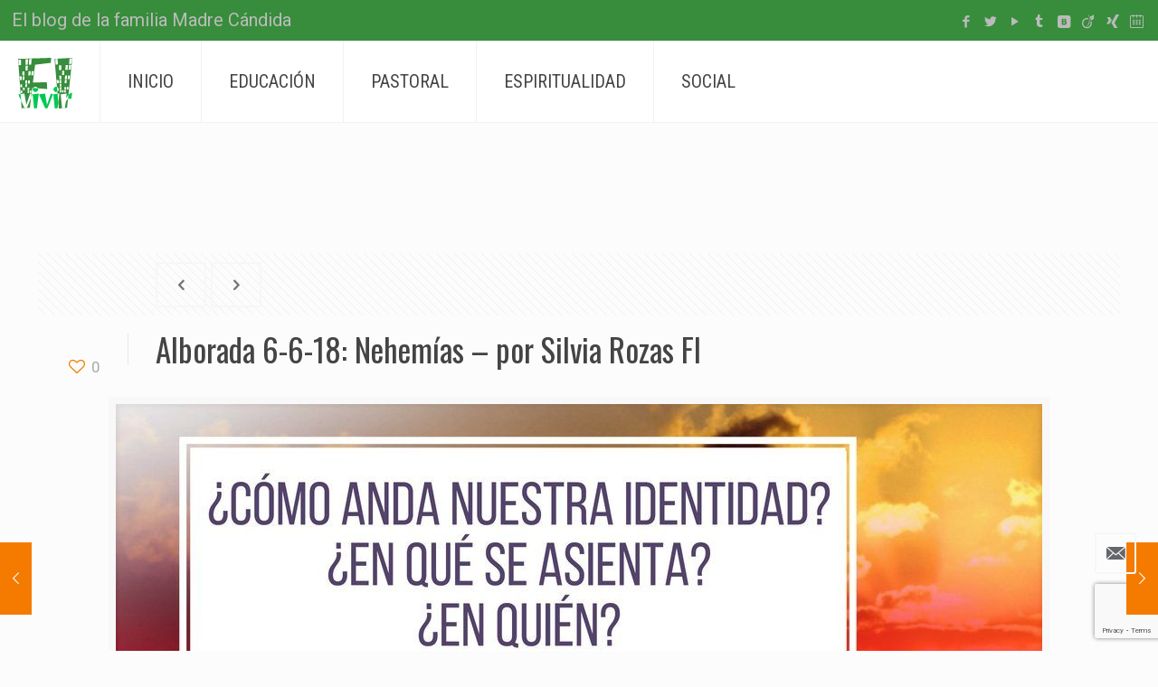

--- FILE ---
content_type: text/html; charset=UTF-8
request_url: https://vivirfi.org/alborada-6-6-18-nehemias-por-silvia-rozas-fi/
body_size: 24763
content:
<!DOCTYPE html>
<html lang="es" prefix="og: http://ogp.me/ns# fb: http://ogp.me/ns/fb#" class="no-js">

<head>

<meta charset="UTF-8" />
<title>Alborada 6-6-18: Nehemías &#8211; por Silvia Rozas FI &#8211; vivirFI</title>
<meta name='robots' content='max-image-preview:large' />
<meta name="format-detection" content="telephone=no">
<meta name="viewport" content="width=device-width, initial-scale=1, maximum-scale=1" />
<link rel='dns-prefetch' href='//static.addtoany.com' />
<link rel='dns-prefetch' href='//fonts.googleapis.com' />
<link rel="alternate" type="application/rss+xml" title="vivirFI &raquo; Feed" href="https://vivirfi.org/feed/" />
<link rel="alternate" type="application/rss+xml" title="vivirFI &raquo; Feed de los comentarios" href="https://vivirfi.org/comments/feed/" />
<link rel="alternate" type="text/calendar" title="vivirFI &raquo; iCal Feed" href="https://vivirfi.org/events/?ical=1" />
<link rel="alternate" type="application/rss+xml" title="vivirFI &raquo; Comentario Alborada 6-6-18: Nehemías &#8211; por Silvia Rozas FI del feed" href="https://vivirfi.org/alborada-6-6-18-nehemias-por-silvia-rozas-fi/feed/" />
		<!-- This site uses the Google Analytics by ExactMetrics plugin v8.11.1 - Using Analytics tracking - https://www.exactmetrics.com/ -->
		<!-- Nota: ExactMetrics no está actualmente configurado en este sitio. El dueño del sitio necesita identificarse usando su cuenta de Google Analytics en el panel de ajustes de ExactMetrics. -->
					<!-- No tracking code set -->
				<!-- / Google Analytics by ExactMetrics -->
		<script type="text/javascript">
/* <![CDATA[ */
window._wpemojiSettings = {"baseUrl":"https:\/\/s.w.org\/images\/core\/emoji\/15.0.3\/72x72\/","ext":".png","svgUrl":"https:\/\/s.w.org\/images\/core\/emoji\/15.0.3\/svg\/","svgExt":".svg","source":{"concatemoji":"https:\/\/vivirfi.org\/wp-includes\/js\/wp-emoji-release.min.js?ver=6.6.4"}};
/*! This file is auto-generated */
!function(i,n){var o,s,e;function c(e){try{var t={supportTests:e,timestamp:(new Date).valueOf()};sessionStorage.setItem(o,JSON.stringify(t))}catch(e){}}function p(e,t,n){e.clearRect(0,0,e.canvas.width,e.canvas.height),e.fillText(t,0,0);var t=new Uint32Array(e.getImageData(0,0,e.canvas.width,e.canvas.height).data),r=(e.clearRect(0,0,e.canvas.width,e.canvas.height),e.fillText(n,0,0),new Uint32Array(e.getImageData(0,0,e.canvas.width,e.canvas.height).data));return t.every(function(e,t){return e===r[t]})}function u(e,t,n){switch(t){case"flag":return n(e,"\ud83c\udff3\ufe0f\u200d\u26a7\ufe0f","\ud83c\udff3\ufe0f\u200b\u26a7\ufe0f")?!1:!n(e,"\ud83c\uddfa\ud83c\uddf3","\ud83c\uddfa\u200b\ud83c\uddf3")&&!n(e,"\ud83c\udff4\udb40\udc67\udb40\udc62\udb40\udc65\udb40\udc6e\udb40\udc67\udb40\udc7f","\ud83c\udff4\u200b\udb40\udc67\u200b\udb40\udc62\u200b\udb40\udc65\u200b\udb40\udc6e\u200b\udb40\udc67\u200b\udb40\udc7f");case"emoji":return!n(e,"\ud83d\udc26\u200d\u2b1b","\ud83d\udc26\u200b\u2b1b")}return!1}function f(e,t,n){var r="undefined"!=typeof WorkerGlobalScope&&self instanceof WorkerGlobalScope?new OffscreenCanvas(300,150):i.createElement("canvas"),a=r.getContext("2d",{willReadFrequently:!0}),o=(a.textBaseline="top",a.font="600 32px Arial",{});return e.forEach(function(e){o[e]=t(a,e,n)}),o}function t(e){var t=i.createElement("script");t.src=e,t.defer=!0,i.head.appendChild(t)}"undefined"!=typeof Promise&&(o="wpEmojiSettingsSupports",s=["flag","emoji"],n.supports={everything:!0,everythingExceptFlag:!0},e=new Promise(function(e){i.addEventListener("DOMContentLoaded",e,{once:!0})}),new Promise(function(t){var n=function(){try{var e=JSON.parse(sessionStorage.getItem(o));if("object"==typeof e&&"number"==typeof e.timestamp&&(new Date).valueOf()<e.timestamp+604800&&"object"==typeof e.supportTests)return e.supportTests}catch(e){}return null}();if(!n){if("undefined"!=typeof Worker&&"undefined"!=typeof OffscreenCanvas&&"undefined"!=typeof URL&&URL.createObjectURL&&"undefined"!=typeof Blob)try{var e="postMessage("+f.toString()+"("+[JSON.stringify(s),u.toString(),p.toString()].join(",")+"));",r=new Blob([e],{type:"text/javascript"}),a=new Worker(URL.createObjectURL(r),{name:"wpTestEmojiSupports"});return void(a.onmessage=function(e){c(n=e.data),a.terminate(),t(n)})}catch(e){}c(n=f(s,u,p))}t(n)}).then(function(e){for(var t in e)n.supports[t]=e[t],n.supports.everything=n.supports.everything&&n.supports[t],"flag"!==t&&(n.supports.everythingExceptFlag=n.supports.everythingExceptFlag&&n.supports[t]);n.supports.everythingExceptFlag=n.supports.everythingExceptFlag&&!n.supports.flag,n.DOMReady=!1,n.readyCallback=function(){n.DOMReady=!0}}).then(function(){return e}).then(function(){var e;n.supports.everything||(n.readyCallback(),(e=n.source||{}).concatemoji?t(e.concatemoji):e.wpemoji&&e.twemoji&&(t(e.twemoji),t(e.wpemoji)))}))}((window,document),window._wpemojiSettings);
/* ]]> */
</script>
<style id='wp-emoji-styles-inline-css' type='text/css'>

	img.wp-smiley, img.emoji {
		display: inline !important;
		border: none !important;
		box-shadow: none !important;
		height: 1em !important;
		width: 1em !important;
		margin: 0 0.07em !important;
		vertical-align: -0.1em !important;
		background: none !important;
		padding: 0 !important;
	}
</style>
<link rel='stylesheet' id='wp-block-library-css' href='https://vivirfi.org/wp-includes/css/dist/block-library/style.min.css?ver=6.6.4' type='text/css' media='all' />
<style id='classic-theme-styles-inline-css' type='text/css'>
/*! This file is auto-generated */
.wp-block-button__link{color:#fff;background-color:#32373c;border-radius:9999px;box-shadow:none;text-decoration:none;padding:calc(.667em + 2px) calc(1.333em + 2px);font-size:1.125em}.wp-block-file__button{background:#32373c;color:#fff;text-decoration:none}
</style>
<style id='global-styles-inline-css' type='text/css'>
:root{--wp--preset--aspect-ratio--square: 1;--wp--preset--aspect-ratio--4-3: 4/3;--wp--preset--aspect-ratio--3-4: 3/4;--wp--preset--aspect-ratio--3-2: 3/2;--wp--preset--aspect-ratio--2-3: 2/3;--wp--preset--aspect-ratio--16-9: 16/9;--wp--preset--aspect-ratio--9-16: 9/16;--wp--preset--color--black: #000000;--wp--preset--color--cyan-bluish-gray: #abb8c3;--wp--preset--color--white: #ffffff;--wp--preset--color--pale-pink: #f78da7;--wp--preset--color--vivid-red: #cf2e2e;--wp--preset--color--luminous-vivid-orange: #ff6900;--wp--preset--color--luminous-vivid-amber: #fcb900;--wp--preset--color--light-green-cyan: #7bdcb5;--wp--preset--color--vivid-green-cyan: #00d084;--wp--preset--color--pale-cyan-blue: #8ed1fc;--wp--preset--color--vivid-cyan-blue: #0693e3;--wp--preset--color--vivid-purple: #9b51e0;--wp--preset--gradient--vivid-cyan-blue-to-vivid-purple: linear-gradient(135deg,rgba(6,147,227,1) 0%,rgb(155,81,224) 100%);--wp--preset--gradient--light-green-cyan-to-vivid-green-cyan: linear-gradient(135deg,rgb(122,220,180) 0%,rgb(0,208,130) 100%);--wp--preset--gradient--luminous-vivid-amber-to-luminous-vivid-orange: linear-gradient(135deg,rgba(252,185,0,1) 0%,rgba(255,105,0,1) 100%);--wp--preset--gradient--luminous-vivid-orange-to-vivid-red: linear-gradient(135deg,rgba(255,105,0,1) 0%,rgb(207,46,46) 100%);--wp--preset--gradient--very-light-gray-to-cyan-bluish-gray: linear-gradient(135deg,rgb(238,238,238) 0%,rgb(169,184,195) 100%);--wp--preset--gradient--cool-to-warm-spectrum: linear-gradient(135deg,rgb(74,234,220) 0%,rgb(151,120,209) 20%,rgb(207,42,186) 40%,rgb(238,44,130) 60%,rgb(251,105,98) 80%,rgb(254,248,76) 100%);--wp--preset--gradient--blush-light-purple: linear-gradient(135deg,rgb(255,206,236) 0%,rgb(152,150,240) 100%);--wp--preset--gradient--blush-bordeaux: linear-gradient(135deg,rgb(254,205,165) 0%,rgb(254,45,45) 50%,rgb(107,0,62) 100%);--wp--preset--gradient--luminous-dusk: linear-gradient(135deg,rgb(255,203,112) 0%,rgb(199,81,192) 50%,rgb(65,88,208) 100%);--wp--preset--gradient--pale-ocean: linear-gradient(135deg,rgb(255,245,203) 0%,rgb(182,227,212) 50%,rgb(51,167,181) 100%);--wp--preset--gradient--electric-grass: linear-gradient(135deg,rgb(202,248,128) 0%,rgb(113,206,126) 100%);--wp--preset--gradient--midnight: linear-gradient(135deg,rgb(2,3,129) 0%,rgb(40,116,252) 100%);--wp--preset--font-size--small: 13px;--wp--preset--font-size--medium: 20px;--wp--preset--font-size--large: 36px;--wp--preset--font-size--x-large: 42px;--wp--preset--spacing--20: 0.44rem;--wp--preset--spacing--30: 0.67rem;--wp--preset--spacing--40: 1rem;--wp--preset--spacing--50: 1.5rem;--wp--preset--spacing--60: 2.25rem;--wp--preset--spacing--70: 3.38rem;--wp--preset--spacing--80: 5.06rem;--wp--preset--shadow--natural: 6px 6px 9px rgba(0, 0, 0, 0.2);--wp--preset--shadow--deep: 12px 12px 50px rgba(0, 0, 0, 0.4);--wp--preset--shadow--sharp: 6px 6px 0px rgba(0, 0, 0, 0.2);--wp--preset--shadow--outlined: 6px 6px 0px -3px rgba(255, 255, 255, 1), 6px 6px rgba(0, 0, 0, 1);--wp--preset--shadow--crisp: 6px 6px 0px rgba(0, 0, 0, 1);}:where(.is-layout-flex){gap: 0.5em;}:where(.is-layout-grid){gap: 0.5em;}body .is-layout-flex{display: flex;}.is-layout-flex{flex-wrap: wrap;align-items: center;}.is-layout-flex > :is(*, div){margin: 0;}body .is-layout-grid{display: grid;}.is-layout-grid > :is(*, div){margin: 0;}:where(.wp-block-columns.is-layout-flex){gap: 2em;}:where(.wp-block-columns.is-layout-grid){gap: 2em;}:where(.wp-block-post-template.is-layout-flex){gap: 1.25em;}:where(.wp-block-post-template.is-layout-grid){gap: 1.25em;}.has-black-color{color: var(--wp--preset--color--black) !important;}.has-cyan-bluish-gray-color{color: var(--wp--preset--color--cyan-bluish-gray) !important;}.has-white-color{color: var(--wp--preset--color--white) !important;}.has-pale-pink-color{color: var(--wp--preset--color--pale-pink) !important;}.has-vivid-red-color{color: var(--wp--preset--color--vivid-red) !important;}.has-luminous-vivid-orange-color{color: var(--wp--preset--color--luminous-vivid-orange) !important;}.has-luminous-vivid-amber-color{color: var(--wp--preset--color--luminous-vivid-amber) !important;}.has-light-green-cyan-color{color: var(--wp--preset--color--light-green-cyan) !important;}.has-vivid-green-cyan-color{color: var(--wp--preset--color--vivid-green-cyan) !important;}.has-pale-cyan-blue-color{color: var(--wp--preset--color--pale-cyan-blue) !important;}.has-vivid-cyan-blue-color{color: var(--wp--preset--color--vivid-cyan-blue) !important;}.has-vivid-purple-color{color: var(--wp--preset--color--vivid-purple) !important;}.has-black-background-color{background-color: var(--wp--preset--color--black) !important;}.has-cyan-bluish-gray-background-color{background-color: var(--wp--preset--color--cyan-bluish-gray) !important;}.has-white-background-color{background-color: var(--wp--preset--color--white) !important;}.has-pale-pink-background-color{background-color: var(--wp--preset--color--pale-pink) !important;}.has-vivid-red-background-color{background-color: var(--wp--preset--color--vivid-red) !important;}.has-luminous-vivid-orange-background-color{background-color: var(--wp--preset--color--luminous-vivid-orange) !important;}.has-luminous-vivid-amber-background-color{background-color: var(--wp--preset--color--luminous-vivid-amber) !important;}.has-light-green-cyan-background-color{background-color: var(--wp--preset--color--light-green-cyan) !important;}.has-vivid-green-cyan-background-color{background-color: var(--wp--preset--color--vivid-green-cyan) !important;}.has-pale-cyan-blue-background-color{background-color: var(--wp--preset--color--pale-cyan-blue) !important;}.has-vivid-cyan-blue-background-color{background-color: var(--wp--preset--color--vivid-cyan-blue) !important;}.has-vivid-purple-background-color{background-color: var(--wp--preset--color--vivid-purple) !important;}.has-black-border-color{border-color: var(--wp--preset--color--black) !important;}.has-cyan-bluish-gray-border-color{border-color: var(--wp--preset--color--cyan-bluish-gray) !important;}.has-white-border-color{border-color: var(--wp--preset--color--white) !important;}.has-pale-pink-border-color{border-color: var(--wp--preset--color--pale-pink) !important;}.has-vivid-red-border-color{border-color: var(--wp--preset--color--vivid-red) !important;}.has-luminous-vivid-orange-border-color{border-color: var(--wp--preset--color--luminous-vivid-orange) !important;}.has-luminous-vivid-amber-border-color{border-color: var(--wp--preset--color--luminous-vivid-amber) !important;}.has-light-green-cyan-border-color{border-color: var(--wp--preset--color--light-green-cyan) !important;}.has-vivid-green-cyan-border-color{border-color: var(--wp--preset--color--vivid-green-cyan) !important;}.has-pale-cyan-blue-border-color{border-color: var(--wp--preset--color--pale-cyan-blue) !important;}.has-vivid-cyan-blue-border-color{border-color: var(--wp--preset--color--vivid-cyan-blue) !important;}.has-vivid-purple-border-color{border-color: var(--wp--preset--color--vivid-purple) !important;}.has-vivid-cyan-blue-to-vivid-purple-gradient-background{background: var(--wp--preset--gradient--vivid-cyan-blue-to-vivid-purple) !important;}.has-light-green-cyan-to-vivid-green-cyan-gradient-background{background: var(--wp--preset--gradient--light-green-cyan-to-vivid-green-cyan) !important;}.has-luminous-vivid-amber-to-luminous-vivid-orange-gradient-background{background: var(--wp--preset--gradient--luminous-vivid-amber-to-luminous-vivid-orange) !important;}.has-luminous-vivid-orange-to-vivid-red-gradient-background{background: var(--wp--preset--gradient--luminous-vivid-orange-to-vivid-red) !important;}.has-very-light-gray-to-cyan-bluish-gray-gradient-background{background: var(--wp--preset--gradient--very-light-gray-to-cyan-bluish-gray) !important;}.has-cool-to-warm-spectrum-gradient-background{background: var(--wp--preset--gradient--cool-to-warm-spectrum) !important;}.has-blush-light-purple-gradient-background{background: var(--wp--preset--gradient--blush-light-purple) !important;}.has-blush-bordeaux-gradient-background{background: var(--wp--preset--gradient--blush-bordeaux) !important;}.has-luminous-dusk-gradient-background{background: var(--wp--preset--gradient--luminous-dusk) !important;}.has-pale-ocean-gradient-background{background: var(--wp--preset--gradient--pale-ocean) !important;}.has-electric-grass-gradient-background{background: var(--wp--preset--gradient--electric-grass) !important;}.has-midnight-gradient-background{background: var(--wp--preset--gradient--midnight) !important;}.has-small-font-size{font-size: var(--wp--preset--font-size--small) !important;}.has-medium-font-size{font-size: var(--wp--preset--font-size--medium) !important;}.has-large-font-size{font-size: var(--wp--preset--font-size--large) !important;}.has-x-large-font-size{font-size: var(--wp--preset--font-size--x-large) !important;}
:where(.wp-block-post-template.is-layout-flex){gap: 1.25em;}:where(.wp-block-post-template.is-layout-grid){gap: 1.25em;}
:where(.wp-block-columns.is-layout-flex){gap: 2em;}:where(.wp-block-columns.is-layout-grid){gap: 2em;}
:root :where(.wp-block-pullquote){font-size: 1.5em;line-height: 1.6;}
</style>
<link rel='stylesheet' id='contact-form-7-css' href='https://vivirfi.org/wp-content/plugins/contact-form-7/includes/css/styles.css?ver=5.9.8' type='text/css' media='all' />
<link rel='stylesheet' id='fvp-frontend-css' href='https://vivirfi.org/wp-content/plugins/featured-video-plus/styles/frontend.css?ver=2.3.3' type='text/css' media='all' />
<link rel='stylesheet' id='rs-plugin-settings-css' href='https://vivirfi.org/wp-content/plugins/revslider/public/assets/css/settings.css?ver=5.4.7.3' type='text/css' media='all' />
<style id='rs-plugin-settings-inline-css' type='text/css'>
.tp-caption a{color:#ff7302;text-shadow:none;-webkit-transition:all 0.2s ease-out;-moz-transition:all 0.2s ease-out;-o-transition:all 0.2s ease-out;-ms-transition:all 0.2s ease-out}.tp-caption a:hover{color:#ffa902}
</style>
<link rel='stylesheet' id='style-css' href='https://vivirfi.org/wp-content/themes/vivirfiorg/style.css?ver=21.4' type='text/css' media='all' />
<link rel='stylesheet' id='mfn-base-css' href='https://vivirfi.org/wp-content/themes/betheme/css/base.css?ver=21.4' type='text/css' media='all' />
<link rel='stylesheet' id='mfn-layout-css' href='https://vivirfi.org/wp-content/themes/betheme/css/layout.css?ver=21.4' type='text/css' media='all' />
<link rel='stylesheet' id='mfn-shortcodes-css' href='https://vivirfi.org/wp-content/themes/betheme/css/shortcodes.css?ver=21.4' type='text/css' media='all' />
<link rel='stylesheet' id='mfn-animations-css' href='https://vivirfi.org/wp-content/themes/betheme/assets/animations/animations.min.css?ver=21.4' type='text/css' media='all' />
<link rel='stylesheet' id='mfn-jquery-ui-css' href='https://vivirfi.org/wp-content/themes/betheme/assets/ui/jquery.ui.all.css?ver=21.4' type='text/css' media='all' />
<link rel='stylesheet' id='mfn-jplayer-css' href='https://vivirfi.org/wp-content/themes/betheme/assets/jplayer/css/jplayer.blue.monday.css?ver=21.4' type='text/css' media='all' />
<link rel='stylesheet' id='mfn-responsive-css' href='https://vivirfi.org/wp-content/themes/betheme/css/responsive.css?ver=21.4' type='text/css' media='all' />
<link rel='stylesheet' id='mfn-fonts-css' href='https://fonts.googleapis.com/css?family=Roboto%3A1%7CRoboto+Condensed%3A1%7COswald%3A1&#038;ver=6.6.4' type='text/css' media='all' />
<link rel='stylesheet' id='addtoany-css' href='https://vivirfi.org/wp-content/plugins/add-to-any/addtoany.min.css?ver=1.16' type='text/css' media='all' />
<style id='addtoany-inline-css' type='text/css'>
.single-photo-wrapper .share_wrapper {
	display:none !important;
}
.addtoany_content {
    float: right !important;
    position: fixed !important;
    bottom: 60px;
    display: flex;
    right: 10px;
	z-index:10;
}
@media only screen and (min-width: 767px){
	.addtoany_content{
		display:none;
	}
}
</style>
<style id='mfn-dynamic-inline-css' type='text/css'>
@media only screen and (min-width: 1240px){body:not(.header-simple) #Top_bar #menu{display:block!important}.tr-menu #Top_bar #menu{background:none!important}#Top_bar .menu > li > ul.mfn-megamenu{width:984px}#Top_bar .menu > li > ul.mfn-megamenu > li{float:left}#Top_bar .menu > li > ul.mfn-megamenu > li.mfn-megamenu-cols-1{width:100%}#Top_bar .menu > li > ul.mfn-megamenu > li.mfn-megamenu-cols-2{width:50%}#Top_bar .menu > li > ul.mfn-megamenu > li.mfn-megamenu-cols-3{width:33.33%}#Top_bar .menu > li > ul.mfn-megamenu > li.mfn-megamenu-cols-4{width:25%}#Top_bar .menu > li > ul.mfn-megamenu > li.mfn-megamenu-cols-5{width:20%}#Top_bar .menu > li > ul.mfn-megamenu > li.mfn-megamenu-cols-6{width:16.66%}#Top_bar .menu > li > ul.mfn-megamenu > li > ul{display:block!important;position:inherit;left:auto;top:auto;border-width:0 1px 0 0}#Top_bar .menu > li > ul.mfn-megamenu > li:last-child > ul{border:0}#Top_bar .menu > li > ul.mfn-megamenu > li > ul li{width:auto}#Top_bar .menu > li > ul.mfn-megamenu a.mfn-megamenu-title{text-transform:uppercase;font-weight:400;background:none}#Top_bar .menu > li > ul.mfn-megamenu a .menu-arrow{display:none}.menuo-right #Top_bar .menu > li > ul.mfn-megamenu{left:auto;right:0}.menuo-right #Top_bar .menu > li > ul.mfn-megamenu-bg{box-sizing:border-box}#Top_bar .menu > li > ul.mfn-megamenu-bg{padding:20px 166px 20px 20px;background-repeat:no-repeat;background-position:right bottom}.rtl #Top_bar .menu > li > ul.mfn-megamenu-bg{padding-left:166px;padding-right:20px;background-position:left bottom}#Top_bar .menu > li > ul.mfn-megamenu-bg > li{background:none}#Top_bar .menu > li > ul.mfn-megamenu-bg > li a{border:none}#Top_bar .menu > li > ul.mfn-megamenu-bg > li > ul{background:none!important;-webkit-box-shadow:0 0 0 0;-moz-box-shadow:0 0 0 0;box-shadow:0 0 0 0}.mm-vertical #Top_bar .container{position:relative;}.mm-vertical #Top_bar .top_bar_left{position:static;}.mm-vertical #Top_bar .menu > li ul{box-shadow:0 0 0 0 transparent!important;background-image:none;}.mm-vertical #Top_bar .menu > li > ul.mfn-megamenu{width:98%!important;margin:0 1%;padding:20px 0;}.mm-vertical.header-plain #Top_bar .menu > li > ul.mfn-megamenu{width:100%!important;margin:0;}.mm-vertical #Top_bar .menu > li > ul.mfn-megamenu > li{display:table-cell;float:none!important;width:10%;padding:0 15px;border-right:1px solid rgba(0, 0, 0, 0.05);}.mm-vertical #Top_bar .menu > li > ul.mfn-megamenu > li:last-child{border-right-width:0}.mm-vertical #Top_bar .menu > li > ul.mfn-megamenu > li.hide-border{border-right-width:0}.mm-vertical #Top_bar .menu > li > ul.mfn-megamenu > li a{border-bottom-width:0;padding:9px 15px;line-height:120%;}.mm-vertical #Top_bar .menu > li > ul.mfn-megamenu a.mfn-megamenu-title{font-weight:700;}.rtl .mm-vertical #Top_bar .menu > li > ul.mfn-megamenu > li:first-child{border-right-width:0}.rtl .mm-vertical #Top_bar .menu > li > ul.mfn-megamenu > li:last-child{border-right-width:1px}.header-plain:not(.menuo-right) #Header .top_bar_left{width:auto!important}.header-stack.header-center #Top_bar #menu{display:inline-block!important}.header-simple #Top_bar #menu{display:none;height:auto;width:300px;bottom:auto;top:100%;right:1px;position:absolute;margin:0}.header-simple #Header a.responsive-menu-toggle{display:block;right:10px}.header-simple #Top_bar #menu > ul{width:100%;float:left}.header-simple #Top_bar #menu ul li{width:100%;padding-bottom:0;border-right:0;position:relative}.header-simple #Top_bar #menu ul li a{padding:0 20px;margin:0;display:block;height:auto;line-height:normal;border:none}.header-simple #Top_bar #menu ul li a:after{display:none}.header-simple #Top_bar #menu ul li a span{border:none;line-height:44px;display:inline;padding:0}.header-simple #Top_bar #menu ul li.submenu .menu-toggle{display:block;position:absolute;right:0;top:0;width:44px;height:44px;line-height:44px;font-size:30px;font-weight:300;text-align:center;cursor:pointer;color:#444;opacity:0.33;}.header-simple #Top_bar #menu ul li.submenu .menu-toggle:after{content:"+"}.header-simple #Top_bar #menu ul li.hover > .menu-toggle:after{content:"-"}.header-simple #Top_bar #menu ul li.hover a{border-bottom:0}.header-simple #Top_bar #menu ul.mfn-megamenu li .menu-toggle{display:none}.header-simple #Top_bar #menu ul li ul{position:relative!important;left:0!important;top:0;padding:0;margin:0!important;width:auto!important;background-image:none}.header-simple #Top_bar #menu ul li ul li{width:100%!important;display:block;padding:0;}.header-simple #Top_bar #menu ul li ul li a{padding:0 20px 0 30px}.header-simple #Top_bar #menu ul li ul li a .menu-arrow{display:none}.header-simple #Top_bar #menu ul li ul li a span{padding:0}.header-simple #Top_bar #menu ul li ul li a span:after{display:none!important}.header-simple #Top_bar .menu > li > ul.mfn-megamenu a.mfn-megamenu-title{text-transform:uppercase;font-weight:400}.header-simple #Top_bar .menu > li > ul.mfn-megamenu > li > ul{display:block!important;position:inherit;left:auto;top:auto}.header-simple #Top_bar #menu ul li ul li ul{border-left:0!important;padding:0;top:0}.header-simple #Top_bar #menu ul li ul li ul li a{padding:0 20px 0 40px}.rtl.header-simple #Top_bar #menu{left:1px;right:auto}.rtl.header-simple #Top_bar a.responsive-menu-toggle{left:10px;right:auto}.rtl.header-simple #Top_bar #menu ul li.submenu .menu-toggle{left:0;right:auto}.rtl.header-simple #Top_bar #menu ul li ul{left:auto!important;right:0!important}.rtl.header-simple #Top_bar #menu ul li ul li a{padding:0 30px 0 20px}.rtl.header-simple #Top_bar #menu ul li ul li ul li a{padding:0 40px 0 20px}.menu-highlight #Top_bar .menu > li{margin:0 2px}.menu-highlight:not(.header-creative) #Top_bar .menu > li > a{margin:20px 0;padding:0;-webkit-border-radius:5px;border-radius:5px}.menu-highlight #Top_bar .menu > li > a:after{display:none}.menu-highlight #Top_bar .menu > li > a span:not(.description){line-height:50px}.menu-highlight #Top_bar .menu > li > a span.description{display:none}.menu-highlight.header-stack #Top_bar .menu > li > a{margin:10px 0!important}.menu-highlight.header-stack #Top_bar .menu > li > a span:not(.description){line-height:40px}.menu-highlight.header-transparent #Top_bar .menu > li > a{margin:5px 0}.menu-highlight.header-simple #Top_bar #menu ul li,.menu-highlight.header-creative #Top_bar #menu ul li{margin:0}.menu-highlight.header-simple #Top_bar #menu ul li > a,.menu-highlight.header-creative #Top_bar #menu ul li > a{-webkit-border-radius:0;border-radius:0}.menu-highlight:not(.header-fixed):not(.header-simple) #Top_bar.is-sticky .menu > li > a{margin:10px 0!important;padding:5px 0!important}.menu-highlight:not(.header-fixed):not(.header-simple) #Top_bar.is-sticky .menu > li > a span{line-height:30px!important}.header-modern.menu-highlight.menuo-right .menu_wrapper{margin-right:20px}.menu-line-below #Top_bar .menu > li > a:after{top:auto;bottom:-4px}.menu-line-below #Top_bar.is-sticky .menu > li > a:after{top:auto;bottom:-4px}.menu-line-below-80 #Top_bar:not(.is-sticky) .menu > li > a:after{height:4px;left:10%;top:50%;margin-top:20px;width:80%}.menu-line-below-80-1 #Top_bar:not(.is-sticky) .menu > li > a:after{height:1px;left:10%;top:50%;margin-top:20px;width:80%}.menu-link-color #Top_bar .menu > li > a:after{display:none!important}.menu-arrow-top #Top_bar .menu > li > a:after{background:none repeat scroll 0 0 rgba(0,0,0,0)!important;border-color:#ccc transparent transparent;border-style:solid;border-width:7px 7px 0;display:block;height:0;left:50%;margin-left:-7px;top:0!important;width:0}.menu-arrow-top #Top_bar.is-sticky .menu > li > a:after{top:0!important}.menu-arrow-bottom #Top_bar .menu > li > a:after{background:none!important;border-color:transparent transparent #ccc;border-style:solid;border-width:0 7px 7px;display:block;height:0;left:50%;margin-left:-7px;top:auto;bottom:0;width:0}.menu-arrow-bottom #Top_bar.is-sticky .menu > li > a:after{top:auto;bottom:0}.menuo-no-borders #Top_bar .menu > li > a span{border-width:0!important}.menuo-no-borders #Header_creative #Top_bar .menu > li > a span{border-bottom-width:0}.menuo-no-borders.header-plain #Top_bar a#header_cart,.menuo-no-borders.header-plain #Top_bar a#search_button,.menuo-no-borders.header-plain #Top_bar .wpml-languages,.menuo-no-borders.header-plain #Top_bar a.action_button{border-width:0}.menuo-right #Top_bar .menu_wrapper{float:right}.menuo-right.header-stack:not(.header-center) #Top_bar .menu_wrapper{margin-right:150px}body.header-creative{padding-left:50px}body.header-creative.header-open{padding-left:250px}body.error404,body.under-construction,body.template-blank{padding-left:0!important}.header-creative.footer-fixed #Footer,.header-creative.footer-sliding #Footer,.header-creative.footer-stick #Footer.is-sticky{box-sizing:border-box;padding-left:50px;}.header-open.footer-fixed #Footer,.header-open.footer-sliding #Footer,.header-creative.footer-stick #Footer.is-sticky{padding-left:250px;}.header-rtl.header-creative.footer-fixed #Footer,.header-rtl.header-creative.footer-sliding #Footer,.header-rtl.header-creative.footer-stick #Footer.is-sticky{padding-left:0;padding-right:50px;}.header-rtl.header-open.footer-fixed #Footer,.header-rtl.header-open.footer-sliding #Footer,.header-rtl.header-creative.footer-stick #Footer.is-sticky{padding-right:250px;}#Header_creative{background-color:#fff;position:fixed;width:250px;height:100%;left:-200px;top:0;z-index:9002;-webkit-box-shadow:2px 0 4px 2px rgba(0,0,0,.15);box-shadow:2px 0 4px 2px rgba(0,0,0,.15)}#Header_creative .container{width:100%}#Header_creative .creative-wrapper{opacity:0;margin-right:50px}#Header_creative a.creative-menu-toggle{display:block;width:34px;height:34px;line-height:34px;font-size:22px;text-align:center;position:absolute;top:10px;right:8px;border-radius:3px}.admin-bar #Header_creative a.creative-menu-toggle{top:42px}#Header_creative #Top_bar{position:static;width:100%}#Header_creative #Top_bar .top_bar_left{width:100%!important;float:none}#Header_creative #Top_bar .top_bar_right{width:100%!important;float:none;height:auto;margin-bottom:35px;text-align:center;padding:0 20px;top:0;-webkit-box-sizing:border-box;-moz-box-sizing:border-box;box-sizing:border-box}#Header_creative #Top_bar .top_bar_right:before{display:none}#Header_creative #Top_bar .top_bar_right_wrapper{top:0}#Header_creative #Top_bar .logo{float:none;text-align:center;margin:15px 0}#Header_creative #Top_bar #menu{background-color:transparent}#Header_creative #Top_bar .menu_wrapper{float:none;margin:0 0 30px}#Header_creative #Top_bar .menu > li{width:100%;float:none;position:relative}#Header_creative #Top_bar .menu > li > a{padding:0;text-align:center}#Header_creative #Top_bar .menu > li > a:after{display:none}#Header_creative #Top_bar .menu > li > a span{border-right:0;border-bottom-width:1px;line-height:38px}#Header_creative #Top_bar .menu li ul{left:100%;right:auto;top:0;box-shadow:2px 2px 2px 0 rgba(0,0,0,0.03);-webkit-box-shadow:2px 2px 2px 0 rgba(0,0,0,0.03)}#Header_creative #Top_bar .menu > li > ul.mfn-megamenu{margin:0;width:700px!important;}#Header_creative #Top_bar .menu > li > ul.mfn-megamenu > li > ul{left:0}#Header_creative #Top_bar .menu li ul li a{padding-top:9px;padding-bottom:8px}#Header_creative #Top_bar .menu li ul li ul{top:0}#Header_creative #Top_bar .menu > li > a span.description{display:block;font-size:13px;line-height:28px!important;clear:both}#Header_creative #Top_bar .search_wrapper{left:100%;top:auto;bottom:0}#Header_creative #Top_bar a#header_cart{display:inline-block;float:none;top:3px}#Header_creative #Top_bar a#search_button{display:inline-block;float:none;top:3px}#Header_creative #Top_bar .wpml-languages{display:inline-block;float:none;top:0}#Header_creative #Top_bar .wpml-languages.enabled:hover a.active{padding-bottom:11px}#Header_creative #Top_bar .action_button{display:inline-block;float:none;top:16px;margin:0}#Header_creative #Top_bar .banner_wrapper{display:block;text-align:center}#Header_creative #Top_bar .banner_wrapper img{max-width:100%;height:auto;display:inline-block}#Header_creative #Action_bar{display:none;position:absolute;bottom:0;top:auto;clear:both;padding:0 20px;box-sizing:border-box}#Header_creative #Action_bar .contact_details{text-align:center;margin-bottom:20px}#Header_creative #Action_bar .contact_details li{padding:0}#Header_creative #Action_bar .social{float:none;text-align:center;padding:5px 0 15px}#Header_creative #Action_bar .social li{margin-bottom:2px}#Header_creative #Action_bar .social-menu{float:none;text-align:center}#Header_creative #Action_bar .social-menu li{border-color:rgba(0,0,0,.1)}#Header_creative .social li a{color:rgba(0,0,0,.5)}#Header_creative .social li a:hover{color:#000}#Header_creative .creative-social{position:absolute;bottom:10px;right:0;width:50px}#Header_creative .creative-social li{display:block;float:none;width:100%;text-align:center;margin-bottom:5px}.header-creative .fixed-nav.fixed-nav-prev{margin-left:50px}.header-creative.header-open .fixed-nav.fixed-nav-prev{margin-left:250px}.menuo-last #Header_creative #Top_bar .menu li.last ul{top:auto;bottom:0}.header-open #Header_creative{left:0}.header-open #Header_creative .creative-wrapper{opacity:1;margin:0!important;}.header-open #Header_creative .creative-menu-toggle,.header-open #Header_creative .creative-social{display:none}.header-open #Header_creative #Action_bar{display:block}body.header-rtl.header-creative{padding-left:0;padding-right:50px}.header-rtl #Header_creative{left:auto;right:-200px}.header-rtl #Header_creative .creative-wrapper{margin-left:50px;margin-right:0}.header-rtl #Header_creative a.creative-menu-toggle{left:8px;right:auto}.header-rtl #Header_creative .creative-social{left:0;right:auto}.header-rtl #Footer #back_to_top.sticky{right:125px}.header-rtl #popup_contact{right:70px}.header-rtl #Header_creative #Top_bar .menu li ul{left:auto;right:100%}.header-rtl #Header_creative #Top_bar .search_wrapper{left:auto;right:100%;}.header-rtl .fixed-nav.fixed-nav-prev{margin-left:0!important}.header-rtl .fixed-nav.fixed-nav-next{margin-right:50px}body.header-rtl.header-creative.header-open{padding-left:0;padding-right:250px!important}.header-rtl.header-open #Header_creative{left:auto;right:0}.header-rtl.header-open #Footer #back_to_top.sticky{right:325px}.header-rtl.header-open #popup_contact{right:270px}.header-rtl.header-open .fixed-nav.fixed-nav-next{margin-right:250px}#Header_creative.active{left:-1px;}.header-rtl #Header_creative.active{left:auto;right:-1px;}#Header_creative.active .creative-wrapper{opacity:1;margin:0}.header-creative .vc_row[data-vc-full-width]{padding-left:50px}.header-creative.header-open .vc_row[data-vc-full-width]{padding-left:250px}.header-open .vc_parallax .vc_parallax-inner { left:auto; width: calc(100% - 250px); }.header-open.header-rtl .vc_parallax .vc_parallax-inner { left:0; right:auto; }#Header_creative.scroll{height:100%;overflow-y:auto}#Header_creative.scroll:not(.dropdown) .menu li ul{display:none!important}#Header_creative.scroll #Action_bar{position:static}#Header_creative.dropdown{outline:none}#Header_creative.dropdown #Top_bar .menu_wrapper{float:left}#Header_creative.dropdown #Top_bar #menu ul li{position:relative;float:left}#Header_creative.dropdown #Top_bar #menu ul li a:after{display:none}#Header_creative.dropdown #Top_bar #menu ul li a span{line-height:38px;padding:0}#Header_creative.dropdown #Top_bar #menu ul li.submenu .menu-toggle{display:block;position:absolute;right:0;top:0;width:38px;height:38px;line-height:38px;font-size:26px;font-weight:300;text-align:center;cursor:pointer;color:#444;opacity:0.33;}#Header_creative.dropdown #Top_bar #menu ul li.submenu .menu-toggle:after{content:"+"}#Header_creative.dropdown #Top_bar #menu ul li.hover > .menu-toggle:after{content:"-"}#Header_creative.dropdown #Top_bar #menu ul li.hover a{border-bottom:0}#Header_creative.dropdown #Top_bar #menu ul.mfn-megamenu li .menu-toggle{display:none}#Header_creative.dropdown #Top_bar #menu ul li ul{position:relative!important;left:0!important;top:0;padding:0;margin-left:0!important;width:auto!important;background-image:none}#Header_creative.dropdown #Top_bar #menu ul li ul li{width:100%!important}#Header_creative.dropdown #Top_bar #menu ul li ul li a{padding:0 10px;text-align:center}#Header_creative.dropdown #Top_bar #menu ul li ul li a .menu-arrow{display:none}#Header_creative.dropdown #Top_bar #menu ul li ul li a span{padding:0}#Header_creative.dropdown #Top_bar #menu ul li ul li a span:after{display:none!important}#Header_creative.dropdown #Top_bar .menu > li > ul.mfn-megamenu a.mfn-megamenu-title{text-transform:uppercase;font-weight:400}#Header_creative.dropdown #Top_bar .menu > li > ul.mfn-megamenu > li > ul{display:block!important;position:inherit;left:auto;top:auto}#Header_creative.dropdown #Top_bar #menu ul li ul li ul{border-left:0!important;padding:0;top:0}#Header_creative{transition: left .5s ease-in-out, right .5s ease-in-out;}#Header_creative .creative-wrapper{transition: opacity .5s ease-in-out, margin 0s ease-in-out .5s;}#Header_creative.active .creative-wrapper{transition: opacity .5s ease-in-out, margin 0s ease-in-out;}}@media only screen and (min-width: 1240px){#Top_bar.is-sticky{position:fixed!important;width:100%;left:0;top:-60px;height:60px;z-index:701;background:#fff;opacity:.97;-webkit-box-shadow:0 2px 5px 0 rgba(0,0,0,0.1);-moz-box-shadow:0 2px 5px 0 rgba(0,0,0,0.1);box-shadow:0 2px 5px 0 rgba(0,0,0,0.1)}.layout-boxed.header-boxed #Top_bar.is-sticky{max-width:1240px;left:50%;-webkit-transform:translateX(-50%);transform:translateX(-50%)}#Top_bar.is-sticky .top_bar_left,#Top_bar.is-sticky .top_bar_right,#Top_bar.is-sticky .top_bar_right:before{background:none}#Top_bar.is-sticky .top_bar_right{top:-4px;height:auto;}#Top_bar.is-sticky .top_bar_right_wrapper{top:15px}.header-plain #Top_bar.is-sticky .top_bar_right_wrapper{top:0}#Top_bar.is-sticky .logo{width:auto;margin:0 30px 0 20px;padding:0}#Top_bar.is-sticky #logo,#Top_bar.is-sticky .custom-logo-link{padding:5px 0!important;height:50px!important;line-height:50px!important}.logo-no-sticky-padding #Top_bar.is-sticky #logo{height:60px!important;line-height:60px!important}#Top_bar.is-sticky #logo img.logo-main{display:none}#Top_bar.is-sticky #logo img.logo-sticky{display:inline;max-height:35px;}#Top_bar.is-sticky .menu_wrapper{clear:none}#Top_bar.is-sticky .menu_wrapper .menu > li > a{padding:15px 0}#Top_bar.is-sticky .menu > li > a,#Top_bar.is-sticky .menu > li > a span{line-height:30px}#Top_bar.is-sticky .menu > li > a:after{top:auto;bottom:-4px}#Top_bar.is-sticky .menu > li > a span.description{display:none}#Top_bar.is-sticky .secondary_menu_wrapper,#Top_bar.is-sticky .banner_wrapper{display:none}.header-overlay #Top_bar.is-sticky{display:none}.sticky-dark #Top_bar.is-sticky,.sticky-dark #Top_bar.is-sticky #menu{background:rgba(0,0,0,.8)}.sticky-dark #Top_bar.is-sticky .menu > li > a{color:#fff}.sticky-dark #Top_bar.is-sticky .top_bar_right a:not(.action_button){color:rgba(255,255,255,.8)}.sticky-dark #Top_bar.is-sticky .wpml-languages a.active,.sticky-dark #Top_bar.is-sticky .wpml-languages ul.wpml-lang-dropdown{background:rgba(0,0,0,0.1);border-color:rgba(0,0,0,0.1)}.sticky-white #Top_bar.is-sticky,.sticky-white #Top_bar.is-sticky #menu{background:rgba(255,255,255,.8)}.sticky-white #Top_bar.is-sticky .menu > li > a{color:#222}.sticky-white #Top_bar.is-sticky .top_bar_right a:not(.action_button){color:rgba(0,0,0,.8)}.sticky-white #Top_bar.is-sticky .wpml-languages a.active,.sticky-white #Top_bar.is-sticky .wpml-languages ul.wpml-lang-dropdown{background:rgba(255,255,255,0.1);border-color:rgba(0,0,0,0.1)}}@media only screen and (min-width: 768px) and (max-width: 1240px){.header_placeholder{height:0!important}}@media only screen and (max-width: 1239px){#Top_bar #menu{display:none;height:auto;width:300px;bottom:auto;top:100%;right:1px;position:absolute;margin:0}#Top_bar a.responsive-menu-toggle{display:block}#Top_bar #menu > ul{width:100%;float:left}#Top_bar #menu ul li{width:100%;padding-bottom:0;border-right:0;position:relative}#Top_bar #menu ul li a{padding:0 25px;margin:0;display:block;height:auto;line-height:normal;border:none}#Top_bar #menu ul li a:after{display:none}#Top_bar #menu ul li a span{border:none;line-height:44px;display:inline;padding:0}#Top_bar #menu ul li a span.description{margin:0 0 0 5px}#Top_bar #menu ul li.submenu .menu-toggle{display:block;position:absolute;right:15px;top:0;width:44px;height:44px;line-height:44px;font-size:30px;font-weight:300;text-align:center;cursor:pointer;color:#444;opacity:0.33;}#Top_bar #menu ul li.submenu .menu-toggle:after{content:"+"}#Top_bar #menu ul li.hover > .menu-toggle:after{content:"-"}#Top_bar #menu ul li.hover a{border-bottom:0}#Top_bar #menu ul li a span:after{display:none!important}#Top_bar #menu ul.mfn-megamenu li .menu-toggle{display:none}#Top_bar #menu ul li ul{position:relative!important;left:0!important;top:0;padding:0;margin-left:0!important;width:auto!important;background-image:none!important;box-shadow:0 0 0 0 transparent!important;-webkit-box-shadow:0 0 0 0 transparent!important}#Top_bar #menu ul li ul li{width:100%!important}#Top_bar #menu ul li ul li a{padding:0 20px 0 35px}#Top_bar #menu ul li ul li a .menu-arrow{display:none}#Top_bar #menu ul li ul li a span{padding:0}#Top_bar #menu ul li ul li a span:after{display:none!important}#Top_bar .menu > li > ul.mfn-megamenu a.mfn-megamenu-title{text-transform:uppercase;font-weight:400}#Top_bar .menu > li > ul.mfn-megamenu > li > ul{display:block!important;position:inherit;left:auto;top:auto}#Top_bar #menu ul li ul li ul{border-left:0!important;padding:0;top:0}#Top_bar #menu ul li ul li ul li a{padding:0 20px 0 45px}.rtl #Top_bar #menu{left:1px;right:auto}.rtl #Top_bar a.responsive-menu-toggle{left:20px;right:auto}.rtl #Top_bar #menu ul li.submenu .menu-toggle{left:15px;right:auto;border-left:none;border-right:1px solid #eee}.rtl #Top_bar #menu ul li ul{left:auto!important;right:0!important}.rtl #Top_bar #menu ul li ul li a{padding:0 30px 0 20px}.rtl #Top_bar #menu ul li ul li ul li a{padding:0 40px 0 20px}.header-stack .menu_wrapper a.responsive-menu-toggle{position:static!important;margin:11px 0!important}.header-stack .menu_wrapper #menu{left:0;right:auto}.rtl.header-stack #Top_bar #menu{left:auto;right:0}.admin-bar #Header_creative{top:32px}.header-creative.layout-boxed{padding-top:85px}.header-creative.layout-full-width #Wrapper{padding-top:60px}#Header_creative{position:fixed;width:100%;left:0!important;top:0;z-index:1001}#Header_creative .creative-wrapper{display:block!important;opacity:1!important}#Header_creative .creative-menu-toggle,#Header_creative .creative-social{display:none!important;opacity:1!important}#Header_creative #Top_bar{position:static;width:100%}#Header_creative #Top_bar #logo,#Header_creative #Top_bar .custom-logo-link{height:50px;line-height:50px;padding:5px 0}#Header_creative #Top_bar #logo img.logo-sticky{max-height:40px!important}#Header_creative #logo img.logo-main{display:none}#Header_creative #logo img.logo-sticky{display:inline-block}.logo-no-sticky-padding #Header_creative #Top_bar #logo{height:60px;line-height:60px;padding:0}.logo-no-sticky-padding #Header_creative #Top_bar #logo img.logo-sticky{max-height:60px!important}#Header_creative #Action_bar{display:none}#Header_creative #Top_bar .top_bar_right{height:60px;top:0}#Header_creative #Top_bar .top_bar_right:before{display:none}#Header_creative #Top_bar .top_bar_right_wrapper{top:0;padding-top:9px}#Header_creative.scroll{overflow:visible!important}}#Header_wrapper, #Intro {background-color: #388e3c;}#Subheader {background-color: rgba(247,247,247,1);}.header-classic #Action_bar, .header-fixed #Action_bar, .header-plain #Action_bar, .header-split #Action_bar, .header-stack #Action_bar {background-color: #378d3b;}#Sliding-top {background-color: #545454;}#Sliding-top a.sliding-top-control {border-right-color: #545454;}#Sliding-top.st-center a.sliding-top-control,#Sliding-top.st-left a.sliding-top-control {border-top-color: #545454;}#Footer {background-color: #00c853;}body, ul.timeline_items, .icon_box a .desc, .icon_box a:hover .desc, .feature_list ul li a, .list_item a, .list_item a:hover,.widget_recent_entries ul li a, .flat_box a, .flat_box a:hover, .story_box .desc, .content_slider.carouselul li a .title,.content_slider.flat.description ul li .desc, .content_slider.flat.description ul li a .desc, .post-nav.minimal a i {color: #626262;}.post-nav.minimal a svg {fill: #626262;}.themecolor, .opening_hours .opening_hours_wrapper li span, .fancy_heading_icon .icon_top,.fancy_heading_arrows .icon-right-dir, .fancy_heading_arrows .icon-left-dir, .fancy_heading_line .title,.button-love a.mfn-love, .format-link .post-title .icon-link, .pager-single > span, .pager-single a:hover,.widget_meta ul, .widget_pages ul, .widget_rss ul, .widget_mfn_recent_comments ul li:after, .widget_archive ul,.widget_recent_comments ul li:after, .widget_nav_menu ul, .woocommerce ul.products li.product .price, .shop_slider .shop_slider_ul li .item_wrapper .price,.woocommerce-page ul.products li.product .price, .widget_price_filter .price_label .from, .widget_price_filter .price_label .to,.woocommerce ul.product_list_widget li .quantity .amount, .woocommerce .product div.entry-summary .price, .woocommerce .star-rating span,#Error_404 .error_pic i, .style-simple #Filters .filters_wrapper ul li a:hover, .style-simple #Filters .filters_wrapper ul li.current-cat a,.style-simple .quick_fact .title {color: #f47b00;}.themebg,#comments .commentlist > li .reply a.comment-reply-link,#Filters .filters_wrapper ul li a:hover,#Filters .filters_wrapper ul li.current-cat a,.fixed-nav .arrow,.offer_thumb .slider_pagination a:before,.offer_thumb .slider_pagination a.selected:after,.pager .pages a:hover,.pager .pages a.active,.pager .pages span.page-numbers.current,.pager-single span:after,.portfolio_group.exposure .portfolio-item .desc-inner .line,.Recent_posts ul li .desc:after,.Recent_posts ul li .photo .c,.slider_pagination a.selected,.slider_pagination .slick-active a,.slider_pagination a.selected:after,.slider_pagination .slick-active a:after,.testimonials_slider .slider_images,.testimonials_slider .slider_images a:after,.testimonials_slider .slider_images:before,#Top_bar a#header_cart span,.widget_categories ul,.widget_mfn_menu ul li a:hover,.widget_mfn_menu ul li.current-menu-item:not(.current-menu-ancestor) > a,.widget_mfn_menu ul li.current_page_item:not(.current_page_ancestor) > a,.widget_product_categories ul,.widget_recent_entries ul li:after,.woocommerce-account table.my_account_orders .order-number a,.woocommerce-MyAccount-navigation ul li.is-active a,.style-simple .accordion .question:after,.style-simple .faq .question:after,.style-simple .icon_box .desc_wrapper .title:before,.style-simple #Filters .filters_wrapper ul li a:after,.style-simple .article_box .desc_wrapper p:after,.style-simple .sliding_box .desc_wrapper:after,.style-simple .trailer_box:hover .desc,.tp-bullets.simplebullets.round .bullet.selected,.tp-bullets.simplebullets.round .bullet.selected:after,.tparrows.default,.tp-bullets.tp-thumbs .bullet.selected:after{background-color: #f47b00;}.Latest_news ul li .photo, .Recent_posts.blog_news ul li .photo, .style-simple .opening_hours .opening_hours_wrapper li label,.style-simple .timeline_items li:hover h3, .style-simple .timeline_items li:nth-child(even):hover h3,.style-simple .timeline_items li:hover .desc, .style-simple .timeline_items li:nth-child(even):hover,.style-simple .offer_thumb .slider_pagination a.selected {border-color: #f47b00;}a {color: #378d3b;}a:hover {color: #1a5d1f;}*::-moz-selection {background-color: #0095eb;color: white;}*::selection {background-color: #0095eb;color: white;}.blockquote p.author span, .counter .desc_wrapper .title, .article_box .desc_wrapper p, .team .desc_wrapper p.subtitle,.pricing-box .plan-header p.subtitle, .pricing-box .plan-header .price sup.period, .chart_box p, .fancy_heading .inside,.fancy_heading_line .slogan, .post-meta, .post-meta a, .post-footer, .post-footer a span.label, .pager .pages a, .button-love a .label,.pager-single a, #comments .commentlist > li .comment-author .says, .fixed-nav .desc .date, .filters_buttons li.label, .Recent_posts ul li a .desc .date,.widget_recent_entries ul li .post-date, .tp_recent_tweets .twitter_time, .widget_price_filter .price_label, .shop-filters .woocommerce-result-count,.woocommerce ul.product_list_widget li .quantity, .widget_shopping_cart ul.product_list_widget li dl, .product_meta .posted_in,.woocommerce .shop_table .product-name .variation > dd, .shipping-calculator-button:after,.shop_slider .shop_slider_ul li .item_wrapper .price del,.testimonials_slider .testimonials_slider_ul li .author span, .testimonials_slider .testimonials_slider_ul li .author span a, .Latest_news ul li .desc_footer,.share-simple-wrapper .icons a {color: #a8a8a8;}h1, h1 a, h1 a:hover, .text-logo #logo { color: #444444; }h2, h2 a, h2 a:hover { color: #444444; }h3, h3 a, h3 a:hover { color: #444444; }h4, h4 a, h4 a:hover, .style-simple .sliding_box .desc_wrapper h4 { color: #444444; }h5, h5 a, h5 a:hover { color: #444444; }h6, h6 a, h6 a:hover,a.content_link .title { color: #444444; }.dropcap, .highlight:not(.highlight_image) {background-color: #378d3b;}a.button, a.tp-button {background-color: #f7f7f7;color: #747474;}.button-stroke a.button, .button-stroke a.button .button_icon i, .button-stroke a.tp-button {border-color: #f7f7f7;color: #747474;}.button-stroke a:hover.button, .button-stroke a:hover.tp-button {background-color: #f7f7f7 !important;color: #fff;}a.button_theme, a.tp-button.button_theme,button, input[type="submit"], input[type="reset"], input[type="button"] {background-color: #f47b00;color: #ffffff;}.button-stroke a.button.button_theme,.button-stroke a.button.button_theme .button_icon i, .button-stroke a.tp-button.button_theme,.button-stroke button, .button-stroke input[type="submit"], .button-stroke input[type="reset"], .button-stroke input[type="button"] {border-color: #f47b00;color: #f47b00 !important;}.button-stroke a.button.button_theme:hover, .button-stroke a.tp-button.button_theme:hover,.button-stroke button:hover, .button-stroke input[type="submit"]:hover, .button-stroke input[type="reset"]:hover, .button-stroke input[type="button"]:hover {background-color: #f47b00 !important;color: #ffffff !important;}a.mfn-link {color: #656B6F;}a.mfn-link-2 span, a:hover.mfn-link-2 span:before, a.hover.mfn-link-2 span:before, a.mfn-link-5 span, a.mfn-link-8:after, a.mfn-link-8:before {background: #2d7c31;}a:hover.mfn-link {color: #378d3b;}a.mfn-link-2 span:before, a:hover.mfn-link-4:before, a:hover.mfn-link-4:after, a.hover.mfn-link-4:before, a.hover.mfn-link-4:after, a.mfn-link-5:before, a.mfn-link-7:after, a.mfn-link-7:before {background: #1a5d1f;}a.mfn-link-6:before {border-bottom-color: #1a5d1f;}.woocommerce #respond input#submit,.woocommerce a.button,.woocommerce button.button,.woocommerce input.button,.woocommerce #respond input#submit:hover,.woocommerce a.button:hover,.woocommerce button.button:hover,.woocommerce input.button:hover{background-color: #f47b00;color: #fff;}.woocommerce #respond input#submit.alt,.woocommerce a.button.alt,.woocommerce button.button.alt,.woocommerce input.button.alt,.woocommerce #respond input#submit.alt:hover,.woocommerce a.button.alt:hover,.woocommerce button.button.alt:hover,.woocommerce input.button.alt:hover{background-color: #f47b00;color: #fff;}.woocommerce #respond input#submit.disabled,.woocommerce #respond input#submit:disabled,.woocommerce #respond input#submit[disabled]:disabled,.woocommerce a.button.disabled,.woocommerce a.button:disabled,.woocommerce a.button[disabled]:disabled,.woocommerce button.button.disabled,.woocommerce button.button:disabled,.woocommerce button.button[disabled]:disabled,.woocommerce input.button.disabled,.woocommerce input.button:disabled,.woocommerce input.button[disabled]:disabled{background-color: #f47b00;color: #fff;}.woocommerce #respond input#submit.disabled:hover,.woocommerce #respond input#submit:disabled:hover,.woocommerce #respond input#submit[disabled]:disabled:hover,.woocommerce a.button.disabled:hover,.woocommerce a.button:disabled:hover,.woocommerce a.button[disabled]:disabled:hover,.woocommerce button.button.disabled:hover,.woocommerce button.button:disabled:hover,.woocommerce button.button[disabled]:disabled:hover,.woocommerce input.button.disabled:hover,.woocommerce input.button:disabled:hover,.woocommerce input.button[disabled]:disabled:hover{background-color: #f47b00;color: #fff;}.button-stroke.woocommerce-page #respond input#submit,.button-stroke.woocommerce-page a.button,.button-stroke.woocommerce-page button.button,.button-stroke.woocommerce-page input.button{border: 2px solid #f47b00 !important;color: #f47b00 !important;}.button-stroke.woocommerce-page #respond input#submit:hover,.button-stroke.woocommerce-page a.button:hover,.button-stroke.woocommerce-page button.button:hover,.button-stroke.woocommerce-page input.button:hover{background-color: #f47b00 !important;color: #fff !important;}.column_column ul, .column_column ol, .the_content_wrapper ul, .the_content_wrapper ol {color: #737E86;}.hr_color, .hr_color hr, .hr_dots span {color: #378d3b;background: #378d3b;}.hr_zigzag i {color: #378d3b;}.highlight-left:after,.highlight-right:after {background: #378d3b;}@media only screen and (max-width: 767px) {.highlight-left .wrap:first-child,.highlight-right .wrap:last-child {background: #378d3b;}}#Header .top_bar_left, .header-classic #Top_bar, .header-plain #Top_bar, .header-stack #Top_bar, .header-split #Top_bar,.header-fixed #Top_bar, .header-below #Top_bar, #Header_creative, #Top_bar #menu, .sticky-tb-color #Top_bar.is-sticky {background-color: #ffffff;}#Top_bar .wpml-languages a.active, #Top_bar .wpml-languages ul.wpml-lang-dropdown {background-color: #ffffff;}#Top_bar .top_bar_right:before {background-color: #e3e3e3;}#Header .top_bar_right {background-color: #f5f5f5;}#Top_bar .top_bar_right a:not(.action_button) {color: #00c853;}a.action_button{background-color: #f7f7f7;color: #747474;}.button-stroke a.action_button{border-color: #f7f7f7;}.button-stroke a.action_button:hover{background-color: #f7f7f7!important;}#Top_bar .menu > li > a,#Top_bar #menu ul li.submenu .menu-toggle {color: #444444;}#Top_bar .menu > li.current-menu-item > a,#Top_bar .menu > li.current_page_item > a,#Top_bar .menu > li.current-menu-parent > a,#Top_bar .menu > li.current-page-parent > a,#Top_bar .menu > li.current-menu-ancestor > a,#Top_bar .menu > li.current-page-ancestor > a,#Top_bar .menu > li.current_page_ancestor > a,#Top_bar .menu > li.hover > a {color: #378d3b;}#Top_bar .menu > li a:after {background: #378d3b;}.menuo-arrows #Top_bar .menu > li.submenu > a > span:not(.description)::after {border-top-color: #444444;}#Top_bar .menu > li.current-menu-item.submenu > a > span:not(.description)::after,#Top_bar .menu > li.current_page_item.submenu > a > span:not(.description)::after,#Top_bar .menu > li.current-menu-parent.submenu > a > span:not(.description)::after,#Top_bar .menu > li.current-page-parent.submenu > a > span:not(.description)::after,#Top_bar .menu > li.current-menu-ancestor.submenu > a > span:not(.description)::after,#Top_bar .menu > li.current-page-ancestor.submenu > a > span:not(.description)::after,#Top_bar .menu > li.current_page_ancestor.submenu > a > span:not(.description)::after,#Top_bar .menu > li.hover.submenu > a > span:not(.description)::after {border-top-color: #378d3b;}.menu-highlight #Top_bar #menu > ul > li.current-menu-item > a,.menu-highlight #Top_bar #menu > ul > li.current_page_item > a,.menu-highlight #Top_bar #menu > ul > li.current-menu-parent > a,.menu-highlight #Top_bar #menu > ul > li.current-page-parent > a,.menu-highlight #Top_bar #menu > ul > li.current-menu-ancestor > a,.menu-highlight #Top_bar #menu > ul > li.current-page-ancestor > a,.menu-highlight #Top_bar #menu > ul > li.current_page_ancestor > a,.menu-highlight #Top_bar #menu > ul > li.hover > a {background: #F2F2F2;}.menu-arrow-bottom #Top_bar .menu > li > a:after { border-bottom-color: #378d3b;}.menu-arrow-top #Top_bar .menu > li > a:after {border-top-color: #378d3b;}.header-plain #Top_bar .menu > li.current-menu-item > a,.header-plain #Top_bar .menu > li.current_page_item > a,.header-plain #Top_bar .menu > li.current-menu-parent > a,.header-plain #Top_bar .menu > li.current-page-parent > a,.header-plain #Top_bar .menu > li.current-menu-ancestor > a,.header-plain #Top_bar .menu > li.current-page-ancestor > a,.header-plain #Top_bar .menu > li.current_page_ancestor > a,.header-plain #Top_bar .menu > li.hover > a,.header-plain #Top_bar a:hover#header_cart,.header-plain #Top_bar a:hover#search_button,.header-plain #Top_bar .wpml-languages:hover,.header-plain #Top_bar .wpml-languages ul.wpml-lang-dropdown {background: #F2F2F2;color: #378d3b;}.header-plain #Top_bar,.header-plain #Top_bar .menu > li > a span:not(.description),.header-plain #Top_bar a#header_cart,.header-plain #Top_bar a#search_button,.header-plain #Top_bar .wpml-languages,.header-plain #Top_bar a.action_button {border-color: #F2F2F2;}#Top_bar .menu > li ul {background-color: #F2F2F2;}#Top_bar .menu > li ul li a {color: #5f5f5f;}#Top_bar .menu > li ul li a:hover,#Top_bar .menu > li ul li.hover > a {color: #2e2e2e;}#Top_bar .search_wrapper {background: #00c853;}.overlay-menu-toggle {color: #378d3b !important;background: transparent;}#Overlay {background: rgba(55,141,59,0.95);}#overlay-menu ul li a, .header-overlay .overlay-menu-toggle.focus {color: #FFFFFF;}#overlay-menu ul li.current-menu-item > a,#overlay-menu ul li.current_page_item > a,#overlay-menu ul li.current-menu-parent > a,#overlay-menu ul li.current-page-parent > a,#overlay-menu ul li.current-menu-ancestor > a,#overlay-menu ul li.current-page-ancestor > a,#overlay-menu ul li.current_page_ancestor > a {color: #68efad;}#Top_bar .responsive-menu-toggle,#Header_creative .creative-menu-toggle,#Header_creative .responsive-menu-toggle {color: #378d3b;background: transparent;}#Side_slide{background-color: #191919;border-color: #191919;}#Side_slide,#Side_slide .search-wrapper input.field,#Side_slide a:not(.action_button),#Side_slide #menu ul li.submenu .menu-toggle{color: #a6a6a6;}#Side_slide a:not(.action_button):hover,#Side_slide a.active,#Side_slide #menu ul li.hover > .menu-toggle{color: #ffffff;}#Side_slide #menu ul li.current-menu-item > a,#Side_slide #menu ul li.current_page_item > a,#Side_slide #menu ul li.current-menu-parent > a,#Side_slide #menu ul li.current-page-parent > a,#Side_slide #menu ul li.current-menu-ancestor > a,#Side_slide #menu ul li.current-page-ancestor > a,#Side_slide #menu ul li.current_page_ancestor > a,#Side_slide #menu ul li.hover > a,#Side_slide #menu ul li:hover > a{color: #ffffff;}#Action_bar .contact_details{color: #bbbbbb}#Action_bar .contact_details a{color: #0095eb}#Action_bar .contact_details a:hover{color: #2275ac}#Action_bar .social li a,#Header_creative .social li a,#Action_bar:not(.creative) .social-menu a{color: #bbbbbb}#Action_bar .social li a:hover,#Header_creative .social li a:hover,#Action_bar:not(.creative) .social-menu a:hover{color: #ffffff}#Subheader .title{color: #888888;}#Subheader ul.breadcrumbs li, #Subheader ul.breadcrumbs li a{color: rgba(136,136,136,0.6);}#Footer, #Footer .widget_recent_entries ul li a {color: #414141;}#Footer a {color: #378d3b;}#Footer a:hover {color: #2275ac;}#Footer h1, #Footer h1 a, #Footer h1 a:hover,#Footer h2, #Footer h2 a, #Footer h2 a:hover,#Footer h3, #Footer h3 a, #Footer h3 a:hover,#Footer h4, #Footer h4 a, #Footer h4 a:hover,#Footer h5, #Footer h5 a, #Footer h5 a:hover,#Footer h6, #Footer h6 a, #Footer h6 a:hover {color: #202020;}#Footer .themecolor, #Footer .widget_meta ul, #Footer .widget_pages ul, #Footer .widget_rss ul, #Footer .widget_mfn_recent_comments ul li:after, #Footer .widget_archive ul,#Footer .widget_recent_comments ul li:after, #Footer .widget_nav_menu ul, #Footer .widget_price_filter .price_label .from, #Footer .widget_price_filter .price_label .to,#Footer .star-rating span {color: #378d3b;}#Footer .themebg, #Footer .widget_categories ul, #Footer .Recent_posts ul li .desc:after, #Footer .Recent_posts ul li .photo .c,#Footer .widget_recent_entries ul li:after, #Footer .widget_mfn_menu ul li a:hover, #Footer .widget_product_categories ul {background-color: #378d3b;}#Footer .Recent_posts ul li a .desc .date, #Footer .widget_recent_entries ul li .post-date, #Footer .tp_recent_tweets .twitter_time,#Footer .widget_price_filter .price_label, #Footer .shop-filters .woocommerce-result-count, #Footer ul.product_list_widget li .quantity,#Footer .widget_shopping_cart ul.product_list_widget li dl {color: #a8a8a8;}#Footer .footer_copy .social li a,#Footer .footer_copy .social-menu a{color: #65666C;}#Footer .footer_copy .social li a:hover,#Footer .footer_copy .social-menu a:hover{color: #ffffff;}#Footer .footer_copy{border-top-color: rgba(255,255,255,.1);}a#back_to_top.button.button_js,#popup_contact > a.button{color: #65666C;background:transparent;-webkit-box-shadow:none;box-shadow:none;}a#back_to_top.button.button_js:after,#popup_contact > a.button:after{display:none;}#Sliding-top, #Sliding-top .widget_recent_entries ul li a {color: #cccccc;}#Sliding-top a {color: #378d3b;}#Sliding-top a:hover {color: #1a5d1f;}#Sliding-top h1, #Sliding-top h1 a, #Sliding-top h1 a:hover,#Sliding-top h2, #Sliding-top h2 a, #Sliding-top h2 a:hover,#Sliding-top h3, #Sliding-top h3 a, #Sliding-top h3 a:hover,#Sliding-top h4, #Sliding-top h4 a, #Sliding-top h4 a:hover,#Sliding-top h5, #Sliding-top h5 a, #Sliding-top h5 a:hover,#Sliding-top h6, #Sliding-top h6 a, #Sliding-top h6 a:hover {color: #ffffff;}#Sliding-top .themecolor, #Sliding-top .widget_meta ul, #Sliding-top .widget_pages ul, #Sliding-top .widget_rss ul, #Sliding-top .widget_mfn_recent_comments ul li:after, #Sliding-top .widget_archive ul,#Sliding-top .widget_recent_comments ul li:after, #Sliding-top .widget_nav_menu ul, #Sliding-top .widget_price_filter .price_label .from, #Sliding-top .widget_price_filter .price_label .to,#Sliding-top .star-rating span {color: #378d3b;}#Sliding-top .themebg, #Sliding-top .widget_categories ul, #Sliding-top .Recent_posts ul li .desc:after, #Sliding-top .Recent_posts ul li .photo .c,#Sliding-top .widget_recent_entries ul li:after, #Sliding-top .widget_mfn_menu ul li a:hover, #Sliding-top .widget_product_categories ul {background-color: #378d3b;}#Sliding-top .Recent_posts ul li a .desc .date, #Sliding-top .widget_recent_entries ul li .post-date, #Sliding-top .tp_recent_tweets .twitter_time,#Sliding-top .widget_price_filter .price_label, #Sliding-top .shop-filters .woocommerce-result-count, #Sliding-top ul.product_list_widget li .quantity,#Sliding-top .widget_shopping_cart ul.product_list_widget li dl {color: #a8a8a8;}blockquote, blockquote a, blockquote a:hover {color: #444444;}.image_frame .image_wrapper .image_links,.portfolio_group.masonry-hover .portfolio-item .masonry-hover-wrapper .hover-desc {background: rgba(55,141,59,0.8);}.masonry.tiles .post-item .post-desc-wrapper .post-desc .post-title:after,.masonry.tiles .post-item.no-img,.masonry.tiles .post-item.format-quote,.blog-teaser li .desc-wrapper .desc .post-title:after,.blog-teaser li.no-img,.blog-teaser li.format-quote {background: #378d3b;}.image_frame .image_wrapper .image_links a {color: #ffffff;}.image_frame .image_wrapper .image_links a:hover {background: #ffffff;color: #378d3b;}.image_frame {border-color: #f8f8f8;}.image_frame .image_wrapper .mask::after {background: rgba(255,255,255,0.4);}.sliding_box .desc_wrapper {background: #378d3b;}.sliding_box .desc_wrapper:after {border-bottom-color: #378d3b;}.counter .icon_wrapper i {color: #f47b00;}.quick_fact .number-wrapper {color: #378d3b;}.progress_bars .bars_list li .bar .progress {background-color: #378d3b;}a:hover.icon_bar {color: #f47b00 !important;}a.content_link, a:hover.content_link {color: #f47b00;}a.content_link:before {border-bottom-color: #f47b00;}a.content_link:after {border-color: #f47b00;}.get_in_touch, .infobox {background-color: #378d3b;}.google-map-contact-wrapper .get_in_touch:after {border-top-color: #378d3b;}.timeline_items li h3:before,.timeline_items:after,.timeline .post-item:before {border-color: #f47b00;}.how_it_works .image .number {background: #f47b00;}.trailer_box .desc .subtitle,.trailer_box.plain .desc .line {background-color: #378d3b;}.trailer_box.plain .desc .subtitle {color: #378d3b;}.icon_box .icon_wrapper, .icon_box a .icon_wrapper,.style-simple .icon_box:hover .icon_wrapper {color: #f47b00;}.icon_box:hover .icon_wrapper:before,.icon_box a:hover .icon_wrapper:before {background-color: #f47b00;}ul.clients.clients_tiles li .client_wrapper:hover:before {background: #f47b00;}ul.clients.clients_tiles li .client_wrapper:after {border-bottom-color: #f47b00;}.list_item.lists_1 .list_left {background-color: #378d3b;}.list_item .list_left {color: #378d3b;}.feature_list ul li .icon i {color: #378d3b;}.feature_list ul li:hover,.feature_list ul li:hover a {background: #378d3b;}.ui-tabs .ui-tabs-nav li.ui-state-active a,.accordion .question.active .title > .acc-icon-plus,.accordion .question.active .title > .acc-icon-minus,.faq .question.active .title > .acc-icon-plus,.faq .question.active .title,.accordion .question.active .title {color: #378d3b;}.ui-tabs .ui-tabs-nav li.ui-state-active a:after {background: #378d3b;}body.table-hover:not(.woocommerce-page) table tr:hover td {background: #f47b00;}.pricing-box .plan-header .price sup.currency,.pricing-box .plan-header .price > span {color: #378d3b;}.pricing-box .plan-inside ul li .yes {background: #378d3b;}.pricing-box-box.pricing-box-featured {background: #378d3b;}input[type="date"], input[type="email"], input[type="number"], input[type="password"], input[type="search"], input[type="tel"], input[type="text"], input[type="url"],select, textarea, .woocommerce .quantity input.qty,.dark input[type="email"],.dark input[type="password"],.dark input[type="tel"],.dark input[type="text"],.dark select,.dark textarea{color: #626262;background-color: rgba(255,255,255,1);border-color: #EBEBEB;}::-webkit-input-placeholder {color: #929292;}::-moz-placeholder {color: #929292;}:-ms-input-placeholder {color: #929292;}input[type="date"]:focus, input[type="email"]:focus, input[type="number"]:focus, input[type="password"]:focus, input[type="search"]:focus, input[type="tel"]:focus, input[type="text"]:focus, input[type="url"]:focus, select:focus, textarea:focus {color: #1982c2;background-color: rgba(0,229,117,1) !important;border-color: #68efad;}:focus::-webkit-input-placeholder {color: #929292;}:focus::-moz-placeholder {color: #929292;}.woocommerce span.onsale, .shop_slider .shop_slider_ul li .item_wrapper span.onsale {border-top-color: #f47b00 !important;}.woocommerce .widget_price_filter .ui-slider .ui-slider-handle {border-color: #f47b00 !important;}@media only screen and ( min-width: 768px ){.header-semi #Top_bar:not(.is-sticky) {background-color: rgba(255,255,255,0.8);}}@media only screen and ( max-width: 767px ){#Top_bar{background-color: #ffffff !important;}#Action_bar{background-color: #ffffff !important;}#Action_bar .contact_details{color: #222222}#Action_bar .contact_details a{color: #0095eb}#Action_bar .contact_details a:hover{color: #2275ac}#Action_bar .social li a,#Action_bar .social-menu a{color: #bbbbbb!important}#Action_bar .social li a:hover,#Action_bar .social-menu a:hover{color: #777777!important}}html{background-color: #FCFCFC;}#Wrapper,#Content{background-color: #FCFCFC;}body, button, span.date_label, .timeline_items li h3 span, input[type="submit"], input[type="reset"], input[type="button"],input[type="text"], input[type="password"], input[type="tel"], input[type="email"], textarea, select, .offer_li .title h3 {font-family: "Roboto", Arial, Tahoma, sans-serif;}#menu > ul > li > a, a.action_button, #overlay-menu ul li a {font-family: "Roboto Condensed", Arial, Tahoma, sans-serif;}#Subheader .title {font-family: "Roboto", Arial, Tahoma, sans-serif;}h1, h2, h3, h4, .text-logo #logo {font-family: "Oswald", Arial, Tahoma, sans-serif;}h5, h6 {font-family: "Oswald", Arial, Tahoma, sans-serif;}blockquote {font-family: "Georgia", Arial, Tahoma, sans-serif;}.chart_box .chart .num, .counter .desc_wrapper .number-wrapper, .how_it_works .image .number,.pricing-box .plan-header .price, .quick_fact .number-wrapper, .woocommerce .product div.entry-summary .price {font-family: "Oswald", Arial, Tahoma, sans-serif;}body {font-size: 20px;line-height: 24px;font-weight: 400;letter-spacing: 0px;}.big {font-size: px;line-height: px;font-weight: ;letter-spacing: px;}#menu > ul > li > a, a.action_button, #overlay-menu ul li a{font-size: 20px;font-weight: 400;letter-spacing: 0px;}#overlay-menu ul li a{line-height: 30px;}#Subheader .title {font-size: 26px;line-height: 26px;font-weight: 400;letter-spacing: 0px;}h1, .text-logo #logo {font-size: 25px;line-height: 25px;font-weight: 300;letter-spacing: 0px;}h2 {font-size: 30px;line-height: 30px;font-weight: 300;letter-spacing: 0px;}h3 {font-size: 25px;line-height: 27px;font-weight: 300;letter-spacing: 0px;}h4 {font-size: 21px;line-height: 25px;font-weight: 300;letter-spacing: 0px;}h5 {font-size: 15px;line-height: 19px;font-weight: 700;letter-spacing: 0px;}h6 {font-size: 13px;line-height: 19px;font-weight: 400;letter-spacing: 0px;}#Intro .intro-title {font-size: 70px;line-height: 70px;font-weight: 400;letter-spacing: 0px;}.with_aside .sidebar.columns {width: 23%;}.with_aside .sections_group {width: 77%;}.aside_both .sidebar.columns {width: 18%;}.aside_both .sidebar.sidebar-1{margin-left: -82%;}.aside_both .sections_group {width: 64%;margin-left: 18%;}@media only screen and (min-width:1240px){#Wrapper, .with_aside .content_wrapper {max-width: 1240px;}.section_wrapper, .container {max-width: 1220px;}.layout-boxed.header-boxed #Top_bar.is-sticky{max-width: 1240px;}}@media only screen and (max-width: 767px){.section_wrapper,.container,.four.columns .widget-area { max-width: 700px !important; }}#Top_bar #logo,.header-fixed #Top_bar #logo,.header-plain #Top_bar #logo,.header-transparent #Top_bar #logo {height: 60px;line-height: 60px;padding: 15px 0;}.logo-overflow #Top_bar:not(.is-sticky) .logo {height: 90px;}#Top_bar .menu > li > a {padding: 15px 0;}.menu-highlight:not(.header-creative) #Top_bar .menu > li > a {margin: 20px 0;}.header-plain:not(.menu-highlight) #Top_bar .menu > li > a span:not(.description) {line-height: 90px;}.header-fixed #Top_bar .menu > li > a {padding: 30px 0;}#Top_bar .top_bar_right,.header-plain #Top_bar .top_bar_right {height: 90px;}#Top_bar .top_bar_right_wrapper {top: 25px;}.header-plain #Top_bar a#header_cart,.header-plain #Top_bar a#search_button,.header-plain #Top_bar .wpml-languages,.header-plain #Top_bar a.action_button {line-height: 90px;}@media only screen and (max-width: 767px){#Top_bar a.responsive-menu-toggle {top: 40px;}.mobile-header-mini #Top_bar #logo{height:50px!important;line-height:50px!important;margin:5px 0;}}.twentytwenty-before-label::before { content: "Anterior";}.twentytwenty-after-label::before { content: "Posterior";}#Side_slide{right:-250px;width:250px;}#Side_slide.left{left:-250px;}.blog-teaser li .desc-wrapper .desc{background-position-y:-1px;}
form input.display-none{display:none!important}
</style>
<script type="text/javascript" id="addtoany-core-js-before">
/* <![CDATA[ */
window.a2a_config=window.a2a_config||{};a2a_config.callbacks=[];a2a_config.overlays=[];a2a_config.templates={};a2a_localize = {
	Share: "Compartir",
	Save: "Guardar",
	Subscribe: "Suscribir",
	Email: "Correo electrónico",
	Bookmark: "Marcador",
	ShowAll: "Mostrar todo",
	ShowLess: "Mostrar menos",
	FindServices: "Encontrar servicio(s)",
	FindAnyServiceToAddTo: "Encuentra al instante cualquier servicio para añadir a",
	PoweredBy: "Funciona con",
	ShareViaEmail: "Compartir por correo electrónico",
	SubscribeViaEmail: "Suscribirse a través de correo electrónico",
	BookmarkInYourBrowser: "Añadir a marcadores de tu navegador",
	BookmarkInstructions: "Presiona «Ctrl+D» o «\u2318+D» para añadir esta página a marcadores",
	AddToYourFavorites: "Añadir a tus favoritos",
	SendFromWebOrProgram: "Enviar desde cualquier dirección o programa de correo electrónico ",
	EmailProgram: "Programa de correo electrónico",
	More: "Más&#8230;",
	ThanksForSharing: "¡Gracias por compartir!",
	ThanksForFollowing: "¡Gracias por seguirnos!"
};
/* ]]> */
</script>
<script type="text/javascript" defer src="https://static.addtoany.com/menu/page.js" id="addtoany-core-js"></script>
<script type="text/javascript" src="https://vivirfi.org/wp-includes/js/jquery/jquery.min.js?ver=3.7.1" id="jquery-core-js"></script>
<script type="text/javascript" src="https://vivirfi.org/wp-includes/js/jquery/jquery-migrate.min.js?ver=3.4.1" id="jquery-migrate-js"></script>
<script type="text/javascript" defer src="https://vivirfi.org/wp-content/plugins/add-to-any/addtoany.min.js?ver=1.1" id="addtoany-jquery-js"></script>
<script type="text/javascript" src="https://vivirfi.org/wp-content/plugins/featured-video-plus/js/jquery.fitvids.min.js?ver=master-2015-08" id="jquery.fitvids-js"></script>
<script type="text/javascript" id="fvp-frontend-js-extra">
/* <![CDATA[ */
var fvpdata = {"ajaxurl":"https:\/\/vivirfi.org\/wp-admin\/admin-ajax.php","nonce":"b9ef139d6d","fitvids":"1","dynamic":"","overlay":"","opacity":"0.75","color":"b","width":"640"};
/* ]]> */
</script>
<script type="text/javascript" src="https://vivirfi.org/wp-content/plugins/featured-video-plus/js/frontend.min.js?ver=2.3.3" id="fvp-frontend-js"></script>
<script type="text/javascript" src="https://vivirfi.org/wp-content/plugins/revslider/public/assets/js/jquery.themepunch.tools.min.js?ver=5.4.7.3" id="tp-tools-js"></script>
<script type="text/javascript" src="https://vivirfi.org/wp-content/plugins/revslider/public/assets/js/jquery.themepunch.revolution.min.js?ver=5.4.7.3" id="revmin-js"></script>
<link rel="https://api.w.org/" href="https://vivirfi.org/wp-json/" /><link rel="alternate" title="JSON" type="application/json" href="https://vivirfi.org/wp-json/wp/v2/posts/17437" /><link rel="EditURI" type="application/rsd+xml" title="RSD" href="https://vivirfi.org/xmlrpc.php?rsd" />
<meta name="generator" content="WordPress 6.6.4" />
<link rel="canonical" href="https://vivirfi.org/alborada-6-6-18-nehemias-por-silvia-rozas-fi/" />
<link rel='shortlink' href='https://vivirfi.org/?p=17437' />
<link rel="alternate" title="oEmbed (JSON)" type="application/json+oembed" href="https://vivirfi.org/wp-json/oembed/1.0/embed?url=https%3A%2F%2Fvivirfi.org%2Falborada-6-6-18-nehemias-por-silvia-rozas-fi%2F" />
<link rel="alternate" title="oEmbed (XML)" type="text/xml+oembed" href="https://vivirfi.org/wp-json/oembed/1.0/embed?url=https%3A%2F%2Fvivirfi.org%2Falborada-6-6-18-nehemias-por-silvia-rozas-fi%2F&#038;format=xml" />

<!-- Goolytics - Simple Google Analytics Begin -->
<script async src="//www.googletagmanager.com/gtag/js?id=UA-148406655-1"></script>
<script>window.dataLayer = window.dataLayer || [];
function gtag(){dataLayer.push(arguments);}
gtag('js', new Date());

gtag('config', 'UA-148406655-1');
</script>
<!-- Goolytics - Simple Google Analytics End -->

<meta name="tec-api-version" content="v1"><meta name="tec-api-origin" content="https://vivirfi.org"><link rel="alternate" href="https://vivirfi.org/wp-json/tribe/events/v1/" /><meta name="generator" content="Powered by Visual Composer - drag and drop page builder for WordPress."/>
<!--[if lte IE 9]><link rel="stylesheet" type="text/css" href="https://vivirfi.org/wp-content/plugins/js_composer/assets/css/vc_lte_ie9.min.css" media="screen"><![endif]--><!--[if IE  8]><link rel="stylesheet" type="text/css" href="https://vivirfi.org/wp-content/plugins/js_composer/assets/css/vc-ie8.min.css" media="screen"><![endif]--><meta name="generator" content="Powered by Slider Revolution 5.4.7.3 - responsive, Mobile-Friendly Slider Plugin for WordPress with comfortable drag and drop interface." />
<link rel="icon" href="https://vivirfi.org/wp-content/uploads/2016/10/cropped-faviconvivirfi512-32x32.png" sizes="32x32" />
<link rel="icon" href="https://vivirfi.org/wp-content/uploads/2016/10/cropped-faviconvivirfi512-192x192.png" sizes="192x192" />
<link rel="apple-touch-icon" href="https://vivirfi.org/wp-content/uploads/2016/10/cropped-faviconvivirfi512-180x180.png" />
<meta name="msapplication-TileImage" content="https://vivirfi.org/wp-content/uploads/2016/10/cropped-faviconvivirfi512-270x270.png" />
<script type="text/javascript">function setREVStartSize(e){									
						try{ e.c=jQuery(e.c);var i=jQuery(window).width(),t=9999,r=0,n=0,l=0,f=0,s=0,h=0;
							if(e.responsiveLevels&&(jQuery.each(e.responsiveLevels,function(e,f){f>i&&(t=r=f,l=e),i>f&&f>r&&(r=f,n=e)}),t>r&&(l=n)),f=e.gridheight[l]||e.gridheight[0]||e.gridheight,s=e.gridwidth[l]||e.gridwidth[0]||e.gridwidth,h=i/s,h=h>1?1:h,f=Math.round(h*f),"fullscreen"==e.sliderLayout){var u=(e.c.width(),jQuery(window).height());if(void 0!=e.fullScreenOffsetContainer){var c=e.fullScreenOffsetContainer.split(",");if (c) jQuery.each(c,function(e,i){u=jQuery(i).length>0?u-jQuery(i).outerHeight(!0):u}),e.fullScreenOffset.split("%").length>1&&void 0!=e.fullScreenOffset&&e.fullScreenOffset.length>0?u-=jQuery(window).height()*parseInt(e.fullScreenOffset,0)/100:void 0!=e.fullScreenOffset&&e.fullScreenOffset.length>0&&(u-=parseInt(e.fullScreenOffset,0))}f=u}else void 0!=e.minHeight&&f<e.minHeight&&(f=e.minHeight);e.c.closest(".rev_slider_wrapper").css({height:f})					
						}catch(d){console.log("Failure at Presize of Slider:"+d)}						
					};</script>

<!-- Styles cached and displayed inline for speed. Generated by http://stylesplugin.com -->
<style type="text/css" id="styles-plugin-css">

</style>
<noscript><style type="text/css"> .wpb_animate_when_almost_visible { opacity: 1; }</style></noscript>
<!-- START - Open Graph and Twitter Card Tags 3.3.3 -->
 <!-- Facebook Open Graph -->
  <meta property="og:locale" content="es_ES"/>
  <meta property="og:site_name" content="vivirFI"/>
  <meta property="og:title" content="Alborada 6-6-18: Nehemías - por Silvia Rozas FI"/>
  <meta property="og:url" content="https://vivirfi.org/alborada-6-6-18-nehemias-por-silvia-rozas-fi/"/>
  <meta property="og:type" content="article"/>
  <meta property="og:description" content="La lectura y reflexión sobre el libro de Nehemías que está guiando estos momentos iniciales de preparación de la Congregación General XVIII es el hilo conductor que utiliza hoy Silvia Rozas en su Alborada de Radio Nacional de España. Y mirándonos en el espejo de Nehemías nos invita a preguntarnos po"/>
  <meta property="og:image" content="https://vivirfi.org/wp-content/uploads/2018/06/6-6-18-por-Silvia-Rozas.jpg"/>
  <meta property="og:image:url" content="https://vivirfi.org/wp-content/uploads/2018/06/6-6-18-por-Silvia-Rozas.jpg"/>
  <meta property="og:image:secure_url" content="https://vivirfi.org/wp-content/uploads/2018/06/6-6-18-por-Silvia-Rozas.jpg"/>
  <meta property="article:published_time" content="2018-06-06T10:57:29+02:00"/>
  <meta property="article:modified_time" content="2018-06-06T10:57:30+02:00" />
  <meta property="og:updated_time" content="2018-06-06T10:57:30+02:00" />
  <meta property="article:section" content="ACTUALIDAD"/>
  <meta property="article:section" content="PASTORAL"/>
 <!-- Google+ / Schema.org -->
  <meta itemprop="name" content="Alborada 6-6-18: Nehemías - por Silvia Rozas FI"/>
  <meta itemprop="headline" content="Alborada 6-6-18: Nehemías - por Silvia Rozas FI"/>
  <meta itemprop="description" content="La lectura y reflexión sobre el libro de Nehemías que está guiando estos momentos iniciales de preparación de la Congregación General XVIII es el hilo conductor que utiliza hoy Silvia Rozas en su Alborada de Radio Nacional de España. Y mirándonos en el espejo de Nehemías nos invita a preguntarnos po"/>
  <meta itemprop="image" content="https://vivirfi.org/wp-content/uploads/2018/06/6-6-18-por-Silvia-Rozas.jpg"/>
  <meta itemprop="datePublished" content="2018-06-06"/>
  <meta itemprop="dateModified" content="2018-06-06T10:57:30+02:00" />
  <meta itemprop="author" content="Comunicación FI"/>
  <!--<meta itemprop="publisher" content="vivirFI"/>--> <!-- To solve: The attribute publisher.itemtype has an invalid value -->
 <!-- Twitter Cards -->
  <meta name="twitter:title" content="Alborada 6-6-18: Nehemías - por Silvia Rozas FI"/>
  <meta name="twitter:url" content="https://vivirfi.org/alborada-6-6-18-nehemias-por-silvia-rozas-fi/"/>
  <meta name="twitter:description" content="La lectura y reflexión sobre el libro de Nehemías que está guiando estos momentos iniciales de preparación de la Congregación General XVIII es el hilo conductor que utiliza hoy Silvia Rozas en su Alborada de Radio Nacional de España. Y mirándonos en el espejo de Nehemías nos invita a preguntarnos po"/>
  <meta name="twitter:image" content="https://vivirfi.org/wp-content/uploads/2018/06/6-6-18-por-Silvia-Rozas.jpg"/>
  <meta name="twitter:card" content="summary_large_image"/>
  <meta name="twitter:site" content="@vivirfi"/>
 <!-- SEO -->
 <!-- Misc. tags -->
 <!-- is_singular -->
<!-- END - Open Graph and Twitter Card Tags 3.3.3 -->
	

</head>

<body class="post-template-default single single-post postid-17437 single-format-standard tribe-no-js styles  color-custom style-simple button-stroke layout-full-width header-plain header-fw sticky-white ab-show subheader-title-right menu-line-below-80 footer-copy-center mobile-tb-left mobile-mini-mr-ll tr-header tr-content be-214 wpb-js-composer js-comp-ver-4.12 vc_responsive">

	<!-- mfn_hook_top --><!-- mfn_hook_top -->
	
	
	<div id="Wrapper">

		
		
		<div id="Header_wrapper" class="" >

			<header id="Header">
	<div id="Action_bar">
		<div class="container">
			<div class="column one">

				
<ul class="contact_details">
  <li class="slogan">El blog de la familia Madre Cándida</li></ul>
<ul class="social"><li class="facebook"><a target="_blank" href="https://www.facebook.com/Vivir-FI-54555633707/" title="Facebook"><i class="icon-facebook"></i></a></li><li class="twitter"><a target="_blank" href="https://twitter.com/vivirfi?lang=es" title="Twitter"><i class="icon-twitter"></i></a></li><li class="youtube"><a target="_blank" href="https://www.youtube.com/channel/UCdSGAnE6MV-4QL4QiDzCGMw" title="YouTube"><i class="icon-play"></i></a></li><li class="tumblr"><a target="_blank" href="/enlaces/" title="Tumblr"><i class="icon-tumblr"></i></a></li><li class="vkontakte"><a target="_blank" href="/recursos/" title="VKontakte"><i class="icon-vkontakte"></i></a></li><li class="viadeo"><a target="_blank" href="/archivo/" title="Viadeo"><i class="icon-viadeo"></i></a></li><li class="xing"><a target="_blank" href="http://vivirfi.blogspot.com.es/" title="Xing"><i class="icon-xing"></i></a></li><li class="custom"><a target="_blank" href="/events/" title=""><i class="icon-calendar-line"></i></a></li></ul>
			</div>
		</div>
	</div>


<!-- .header_placeholder 4sticky  -->
<div class="header_placeholder"></div>

<div id="Top_bar" class="loading">

	<div class="container">
		<div class="column one">

			<div class="top_bar_left clearfix">

				<!-- Logo -->
				<div class="logo"><a id="logo" href="https://vivirfi.org" title="vivirFI" data-height="60" data-padding="15"><img class="logo-main scale-with-grid" src="https://vivirfi.org/wp-content/uploads/2016/07/vivirFIverde-01-2.svg" data-retina="" data-height="" alt="vivirFIverde-01" data-no-retina /><img class="logo-sticky scale-with-grid" src="https://vivirfi.org/wp-content/uploads/2016/07/vivirFIverde-01-2.svg" data-retina="" data-height="" alt="vivirFIverde-01" data-no-retina /><img class="logo-mobile scale-with-grid" src="https://vivirfi.org/wp-content/uploads/2016/07/vivirFIverde-01-2.svg" data-retina="" data-height="" alt="vivirFIverde-01" data-no-retina /><img class="logo-mobile-sticky scale-with-grid" src="https://vivirfi.org/wp-content/uploads/2016/07/vivirFIverde-01-2.svg" data-retina="" data-height="" alt="vivirFIverde-01" data-no-retina /></a></div>
				<div class="menu_wrapper">
					<nav id="menu"><ul id="menu-menu-principal" class="menu menu-main"><li id="menu-item-2779" class="menu-item menu-item-type-post_type menu-item-object-page menu-item-home"><a href="https://vivirfi.org/"><span>INICIO</span></a></li>
<li id="menu-item-11369" class="menu-item menu-item-type-post_type menu-item-object-page"><a href="https://vivirfi.org/educacion/"><span>EDUCACIÓN</span></a></li>
<li id="menu-item-11415" class="menu-item menu-item-type-post_type menu-item-object-page"><a href="https://vivirfi.org/pastoral/"><span>PASTORAL</span></a></li>
<li id="menu-item-11416" class="menu-item menu-item-type-post_type menu-item-object-page"><a href="https://vivirfi.org/espiritualidad/"><span>ESPIRITUALIDAD</span></a></li>
<li id="menu-item-11417" class="menu-item menu-item-type-post_type menu-item-object-page"><a href="https://vivirfi.org/social/"><span>SOCIAL</span></a></li>
</ul></nav><a class="responsive-menu-toggle " href="#"><i class="icon-menu-fine"></i></a>				</div>

				<div class="secondary_menu_wrapper">
					<!-- #secondary-menu -->
									</div>

				<div class="banner_wrapper">
									</div>

				<div class="search_wrapper">
					<!-- #searchform -->

					
<form method="get" id="searchform" action="https://vivirfi.org/">

	
	<i class="icon_search icon-search-fine"></i>
	<a href="#" class="icon_close"><i class="icon-cancel-fine"></i></a>

	<input type="text" class="field" name="s" placeholder="Enter your search" />
	<input type="submit" class="display-none" value="" />

</form>

				</div>

			</div>

			
		</div>
	</div>
</div>
</header>
			
		</div>

		
		<!-- mfn_hook_content_before --><!-- mfn_hook_content_before -->
<div id="Content">
	<div class="content_wrapper clearfix">

		<div class="sections_group">
			
<div id="post-17437" class="post-17437 post type-post status-publish format-standard has-post-thumbnail hentry category-actualidad category-pastoral">

	<a class="fixed-nav fixed-nav-prev format- style-default" href="https://vivirfi.org/alborada-5-6-18-acallar-el-interior-por-silvia-rozas-fi/"><span class="arrow"><i class="icon-left-open-big"></i></span><div class="photo"><img width="80" height="80" src="https://vivirfi.org/wp-content/uploads/2018/06/5-6-18-por-Silvia-Rozas-80x80.jpg" class="attachment-blog-navi size-blog-navi wp-post-image" alt="" decoding="async" srcset="https://vivirfi.org/wp-content/uploads/2018/06/5-6-18-por-Silvia-Rozas-80x80.jpg 80w, https://vivirfi.org/wp-content/uploads/2018/06/5-6-18-por-Silvia-Rozas-150x150.jpg 150w, https://vivirfi.org/wp-content/uploads/2018/06/5-6-18-por-Silvia-Rozas-85x85.jpg 85w" sizes="(max-width: 80px) 100vw, 80px" /></div><div class="desc"><h6>Alborada 5-6-18: Acallar el interior &#8211; por Silvia Rozas FI</h6><span class="date"><i class="icon-clock"></i>5 junio, 2018</span></div></a><a class="fixed-nav fixed-nav-next format- style-default" href="https://vivirfi.org/alborada-7-6-18-honestidad-por-silvia-rozas-fi/"><span class="arrow"><i class="icon-right-open-big"></i></span><div class="photo"><img width="80" height="80" src="https://vivirfi.org/wp-content/uploads/2018/06/7-6-18-por-Silvia-Rozas-80x80.jpg" class="attachment-blog-navi size-blog-navi wp-post-image" alt="" decoding="async" srcset="https://vivirfi.org/wp-content/uploads/2018/06/7-6-18-por-Silvia-Rozas-80x80.jpg 80w, https://vivirfi.org/wp-content/uploads/2018/06/7-6-18-por-Silvia-Rozas-150x150.jpg 150w, https://vivirfi.org/wp-content/uploads/2018/06/7-6-18-por-Silvia-Rozas-85x85.jpg 85w" sizes="(max-width: 80px) 100vw, 80px" /></div><div class="desc"><h6>Alborada 7-6-18: Honestidad &#8211; por Silvia Rozas FI</h6><span class="date"><i class="icon-clock"></i>7 junio, 2018</span></div></a>
	
		<div class="section section-post-header">
			<div class="section_wrapper clearfix">

				<div class="column one post-nav "><ul class="next-prev-nav"><li class="prev"><a class="button button_js" href="https://vivirfi.org/alborada-5-6-18-acallar-el-interior-por-silvia-rozas-fi/"><span class="button_icon"><i class="icon-left-open"></i></span></a></li><li class="next"><a class="button button_js" href="https://vivirfi.org/alborada-7-6-18-honestidad-por-silvia-rozas-fi/"><span class="button_icon"><i class="icon-right-open"></i></span></a></li></ul></div>
				<div class="column one post-header">

											<div class="button-love"><a href="#" class="mfn-love " data-id="17437"><span class="icons-wrapper"><i class="icon-heart-empty-fa"></i><i class="icon-heart-fa"></i></span><span class="label">0</span></a></div>
					
					<div class="title_wrapper">

						<h1 class="entry-title" itemprop="headline">Alborada 6-6-18: Nehemías &#8211; por Silvia Rozas FI</h1>
						
						
						
					</div>

				</div>

				<div class="column one single-photo-wrapper image">

					<div class="share_wrapper "><span class="st_facebook_vcount"></span><span class="st_twitter_vcount"></span><span class="st_pinterest_vcount"></span></div>
											<div class="image_frame scale-with-grid ">

							<div class="image_wrapper">
								<a href="https://vivirfi.org/wp-content/uploads/2018/06/6-6-18-por-Silvia-Rozas-1024x512.jpg" rel="prettyphoto"><div class="mask"></div><img width="1024" height="480" src="https://vivirfi.org/wp-content/uploads/2018/06/6-6-18-por-Silvia-Rozas-1024x480.jpg" class="scale-with-grid wp-post-image" alt="" decoding="async" loading="lazy" /></a><div class="image_links"><a href="https://vivirfi.org/wp-content/uploads/2018/06/6-6-18-por-Silvia-Rozas-1024x512.jpg" class="zoom" rel="prettyphoto"><i class="icon-search"></i></a></div>							</div>

							
						</div>
					
				</div>

			</div>
		</div>

	
	<div class="post-wrapper-content">

		<div class="section the_content has_content"><div class="section_wrapper"><div class="the_content_wrapper"><div class="addtoany_share_save_container addtoany_content addtoany_content_top"><div class="a2a_kit a2a_kit_size_40 addtoany_list" data-a2a-url="https://vivirfi.org/alborada-6-6-18-nehemias-por-silvia-rozas-fi/" data-a2a-title="Alborada 6-6-18: Nehemías – por Silvia Rozas FI"><a class="a2a_button_whatsapp" href="https://www.addtoany.com/add_to/whatsapp?linkurl=https%3A%2F%2Fvivirfi.org%2Falborada-6-6-18-nehemias-por-silvia-rozas-fi%2F&amp;linkname=Alborada%206-6-18%3A%20Nehem%C3%ADas%20%E2%80%93%20por%20Silvia%20Rozas%20FI" title="WhatsApp" rel="nofollow noopener" target="_blank"></a></div></div><p>La lectura y reflexión sobre el libro de Nehemías que está guiando estos momentos iniciales de preparación de la Congregación General XVIII es el hilo conductor que utiliza hoy Silvia Rozas en su Alborada de Radio Nacional de España. Y mirándonos en el espejo de Nehemías nos invita a preguntarnos por nuestra identidad, en qué y/o en quién se asienta.</p>
<h3 style="text-align: center;"><span style="color: #008000;"><a style="color: #008000;" href="http://www.rtve.es/alacarta/audios/alborada/alborada-06-06-18/4620770/#aHR0cDovL3d3dy5ydHZlLmVzL2FsYWNhcnRhL2ludGVybm8vY29udGVudHRhYmxlLnNodG1sP3BicT0xJm9yZGVyQ3JpdGVyaWE9REVTQyZtb2RsPVRPQyZsb2NhbGU9ZXMmcGFnZVNpemU9MTUmY3R4PTc0OTczJmFkdlNlYXJjaE9wZW49ZmFsc2U=" target="_blank" rel="noopener">Escucha pinchando aquí la Alborada del 6 de junio</a></span></h3>
<p><a href="https://vivirfi.org/alborada-6-6-18-nehemias-por-silvia-rozas-fi/6-6-18-por-silvia-rozas/" rel="attachment wp-att-17438"><img loading="lazy" decoding="async" class="aligncenter size-large wp-image-17438" src="https://vivirfi.org/wp-content/uploads/2018/06/6-6-18-por-Silvia-Rozas-1024x512.jpg" alt="" width="1024" height="512" srcset="https://vivirfi.org/wp-content/uploads/2018/06/6-6-18-por-Silvia-Rozas.jpg 1024w, https://vivirfi.org/wp-content/uploads/2018/06/6-6-18-por-Silvia-Rozas-300x150.jpg 300w, https://vivirfi.org/wp-content/uploads/2018/06/6-6-18-por-Silvia-Rozas-768x384.jpg 768w, https://vivirfi.org/wp-content/uploads/2018/06/6-6-18-por-Silvia-Rozas-260x130.jpg 260w, https://vivirfi.org/wp-content/uploads/2018/06/6-6-18-por-Silvia-Rozas-50x25.jpg 50w, https://vivirfi.org/wp-content/uploads/2018/06/6-6-18-por-Silvia-Rozas-150x75.jpg 150w" sizes="(max-width: 1024px) 100vw, 1024px" /></a></p>
<div class="addtoany_share_save_container addtoany_content addtoany_content_bottom"><div class="a2a_kit a2a_kit_size_40 addtoany_list" data-a2a-url="https://vivirfi.org/alborada-6-6-18-nehemias-por-silvia-rozas-fi/" data-a2a-title="Alborada 6-6-18: Nehemías – por Silvia Rozas FI"><a class="a2a_button_whatsapp" href="https://www.addtoany.com/add_to/whatsapp?linkurl=https%3A%2F%2Fvivirfi.org%2Falborada-6-6-18-nehemias-por-silvia-rozas-fi%2F&amp;linkname=Alborada%206-6-18%3A%20Nehem%C3%ADas%20%E2%80%93%20por%20Silvia%20Rozas%20FI" title="WhatsApp" rel="nofollow noopener" target="_blank"></a></div></div></div></div></div>
		<div class="section section-post-footer">
			<div class="section_wrapper clearfix">

				<div class="column one post-pager">
									</div>

			</div>
		</div>

		
			
			
		
		<div class="section section-post-about">
			<div class="section_wrapper clearfix">

								<div class="column one author-box">
					<div class="author-box-wrapper">
						<div class="avatar-wrapper">
							<img alt='Comunicación FI' src='https://secure.gravatar.com/avatar/4349452a970660b3b59919c834451665?s=64&#038;d=mm&#038;r=g' srcset='https://secure.gravatar.com/avatar/4349452a970660b3b59919c834451665?s=128&#038;d=mm&#038;r=g 2x' class='avatar avatar-64 photo' height='64' width='64' loading='lazy' decoding='async'/>						</div>
						<div class="desc-wrapper">
							<h5><a href="https://vivirfi.org/author/equipo-de-ayuda-para-la-comunicacion/">Comunicación FI</a></h5>
							<div class="desc"></div>
						</div>
					</div>
				</div>
							</div>
		</div>

	</div>

	<div class="section section-post-related">
		<div class="section_wrapper clearfix">

			<div class="section-related-adjustment "><h4>Entradas relacionadas</h4><div class="section-related-ul col-4"><div class="column post-related post-20770 post type-post status-publish format-standard has-post-thumbnail hentry category-actualidad category-social category-vivirfi tag-coronavirus tag-salud tag-trabajo tag-tristeza"><div class="single-photo-wrapper image"><div class="image_frame scale-with-grid"><div class="image_wrapper"><a href="https://vivirfi.org/parando-por-fuera-y-por-dentro/"><div class="mask"></div><img width="960" height="750" src="https://vivirfi.org/wp-content/uploads/2020/12/window-view-1081788_1920-960x750.jpg" class="scale-with-grid wp-post-image" alt="" decoding="async" loading="lazy" srcset="https://vivirfi.org/wp-content/uploads/2020/12/window-view-1081788_1920-960x750.jpg 960w, https://vivirfi.org/wp-content/uploads/2020/12/window-view-1081788_1920-1280x1000.jpg 1280w" sizes="(max-width: 960px) 100vw, 960px" /></a><div class="image_links double"><a href="https://vivirfi.org/wp-content/uploads/2020/12/window-view-1081788_1920-1024x683.jpg" class="zoom" rel="prettyphoto"><i class="icon-search"></i></a><a href="https://vivirfi.org/parando-por-fuera-y-por-dentro/" class="link"><i class="icon-link"></i></a></div></div></div></div><div class="date_label">22 diciembre, 2020</div><div class="desc"><h4><a href="https://vivirfi.org/parando-por-fuera-y-por-dentro/">Parando por fuera&#8230; y por dentro</a></h4><hr class="hr_color" /><a href="https://vivirfi.org/parando-por-fuera-y-por-dentro/" class="button button_left button_js"><span class="button_icon"><i class="icon-layout"></i></span><span class="button_label">Leer más</span></a></div></div><div class="column post-related post-20750 post type-post status-publish format-standard has-post-thumbnail hentry category-actualidad category-pastoral category-social category-vivirfi tag-acoger tag-migracion tag-pastoral tag-solidaridad"><div class="single-photo-wrapper image"><div class="image_frame scale-with-grid"><div class="image_wrapper"><a href="https://vivirfi.org/no-ardia-nuestro-corazon-mientras-nos-hablaba-por-el-camino-y-nos-explicaba-las-escrituras-lc-2413-32/"><div class="mask"></div><img width="960" height="750" src="https://vivirfi.org/wp-content/uploads/2020/11/shipwreck-2096945_1920-960x750.jpg" class="scale-with-grid wp-post-image" alt="" decoding="async" loading="lazy" srcset="https://vivirfi.org/wp-content/uploads/2020/11/shipwreck-2096945_1920-960x750.jpg 960w, https://vivirfi.org/wp-content/uploads/2020/11/shipwreck-2096945_1920-1280x1000.jpg 1280w" sizes="(max-width: 960px) 100vw, 960px" /></a><div class="image_links double"><a href="https://vivirfi.org/wp-content/uploads/2020/11/shipwreck-2096945_1920-1024x556.jpg" class="zoom" rel="prettyphoto"><i class="icon-search"></i></a><a href="https://vivirfi.org/no-ardia-nuestro-corazon-mientras-nos-hablaba-por-el-camino-y-nos-explicaba-las-escrituras-lc-2413-32/" class="link"><i class="icon-link"></i></a></div></div></div></div><div class="date_label">24 noviembre, 2020</div><div class="desc"><h4><a href="https://vivirfi.org/no-ardia-nuestro-corazon-mientras-nos-hablaba-por-el-camino-y-nos-explicaba-las-escrituras-lc-2413-32/">¿No ardía nuestro corazón  mientras nos hablaba por el camino y nos explicaba las Escrituras? (Lc 24,13-32)</a></h4><hr class="hr_color" /><a href="https://vivirfi.org/no-ardia-nuestro-corazon-mientras-nos-hablaba-por-el-camino-y-nos-explicaba-las-escrituras-lc-2413-32/" class="button button_left button_js"><span class="button_icon"><i class="icon-layout"></i></span><span class="button_label">Leer más</span></a></div></div><div class="column post-related post-20740 post type-post status-publish format-standard has-post-thumbnail hentry category-educacion category-espiritualidad category-pastoral category-vivirfi tag-educacion tag-fe tag-libertad tag-religion"><div class="single-photo-wrapper image"><div class="image_frame scale-with-grid"><div class="image_wrapper"><a href="https://vivirfi.org/nacidos-para-volar-2/"><div class="mask"></div><img width="960" height="750" src="https://vivirfi.org/wp-content/uploads/2020/11/adler-2776081_1920-960x750.jpg" class="scale-with-grid wp-post-image" alt="" decoding="async" loading="lazy" srcset="https://vivirfi.org/wp-content/uploads/2020/11/adler-2776081_1920-960x750.jpg 960w, https://vivirfi.org/wp-content/uploads/2020/11/adler-2776081_1920-1280x1000.jpg 1280w" sizes="(max-width: 960px) 100vw, 960px" /></a><div class="image_links double"><a href="https://vivirfi.org/wp-content/uploads/2020/11/adler-2776081_1920-1024x683.jpg" class="zoom" rel="prettyphoto"><i class="icon-search"></i></a><a href="https://vivirfi.org/nacidos-para-volar-2/" class="link"><i class="icon-link"></i></a></div></div></div></div><div class="date_label">20 noviembre, 2020</div><div class="desc"><h4><a href="https://vivirfi.org/nacidos-para-volar-2/">Nacidos para volar</a></h4><hr class="hr_color" /><a href="https://vivirfi.org/nacidos-para-volar-2/" class="button button_left button_js"><span class="button_icon"><i class="icon-layout"></i></span><span class="button_label">Leer más</span></a></div></div><div class="column post-related post-20728 post type-post status-publish format-standard has-post-thumbnail hentry category-actualidad category-educacion category-social category-vivirfi tag-educacion tag-mar tag-maria tag-naturaleza tag-virgen"><div class="single-photo-wrapper image"><div class="image_frame scale-with-grid"><div class="image_wrapper"><a href="https://vivirfi.org/stella-maris/"><div class="mask"></div><img width="960" height="750" src="https://vivirfi.org/wp-content/uploads/2020/11/WhatsApp-Image-2020-11-11-at-12.47.53-960x750.jpeg" class="scale-with-grid wp-post-image" alt="" decoding="async" loading="lazy" srcset="https://vivirfi.org/wp-content/uploads/2020/11/WhatsApp-Image-2020-11-11-at-12.47.53-960x750.jpeg 960w, https://vivirfi.org/wp-content/uploads/2020/11/WhatsApp-Image-2020-11-11-at-12.47.53-1280x1000.jpeg 1280w" sizes="(max-width: 960px) 100vw, 960px" /></a><div class="image_links double"><a href="https://vivirfi.org/wp-content/uploads/2020/11/WhatsApp-Image-2020-11-11-at-12.47.53-1024x752.jpeg" class="zoom" rel="prettyphoto"><i class="icon-search"></i></a><a href="https://vivirfi.org/stella-maris/" class="link"><i class="icon-link"></i></a></div></div></div></div><div class="date_label">12 noviembre, 2020</div><div class="desc"><h4><a href="https://vivirfi.org/stella-maris/">Stella Maris</a></h4><hr class="hr_color" /><a href="https://vivirfi.org/stella-maris/" class="button button_left button_js"><span class="button_icon"><i class="icon-layout"></i></span><span class="button_label">Leer más</span></a></div></div></div></div>
		</div>
	</div>

	
</div>
		</div>

		
	</div>
</div>


<!-- mfn_hook_content_after --><!-- mfn_hook_content_after -->

	<footer id="Footer" class="clearfix">

		
		<div class="widgets_wrapper"><div class="container"><div class="column one-second"><aside id="search-2" class="widget widget_search">
<form method="get" id="searchform" action="https://vivirfi.org/">

	
	<i class="icon_search icon-search-fine"></i>
	<a href="#" class="icon_close"><i class="icon-cancel-fine"></i></a>

	<input type="text" class="field" name="s" placeholder="Enter your search" />
	<input type="submit" class="display-none" value="" />

</form>
</aside>
		<aside id="recent-posts-2" class="widget widget_recent_entries">
		<h4>Entradas recientes</h4>
		<ul>
											<li>
					<a href="https://vivirfi.org/maria-purisima-de-la-ermita/">María, Purísima de la ermita</a>
									</li>
											<li>
					<a href="https://vivirfi.org/mayo-mes-de-maria/">Mayo, mes de María</a>
									</li>
											<li>
					<a href="https://vivirfi.org/id-a-galilea/">Id a Galilea</a>
									</li>
											<li>
					<a href="https://vivirfi.org/eso-que-sientes-es-la-rioja/">«Eso que sientes es La Rioja»</a>
									</li>
											<li>
					<a href="https://vivirfi.org/aristocrazy/">ARISTOCRAZY</a>
									</li>
					</ul>

		</aside></div><div class="column one-second"><aside id="tag_cloud-3" class="widget widget_tag_cloud"><h4>Etiquetas</h4><div class="tagcloud"><a href="https://vivirfi.org/tag/actualidad/" class="tag-cloud-link tag-link-1328 tag-link-position-1" style="font-size: 16.534246575342pt;" aria-label="Actualidad (30 elementos)">Actualidad</a>
<a href="https://vivirfi.org/tag/amor/" class="tag-cloud-link tag-link-1492 tag-link-position-2" style="font-size: 10.876712328767pt;" aria-label="Amor (7 elementos)">Amor</a>
<a href="https://vivirfi.org/tag/articulo/" class="tag-cloud-link tag-link-1334 tag-link-position-3" style="font-size: 20.465753424658pt;" aria-label="Artículo (79 elementos)">Artículo</a>
<a href="https://vivirfi.org/tag/confinamiento/" class="tag-cloud-link tag-link-1595 tag-link-position-4" style="font-size: 9.7260273972603pt;" aria-label="confinamiento (5 elementos)">confinamiento</a>
<a href="https://vivirfi.org/tag/coronavirus/" class="tag-cloud-link tag-link-1589 tag-link-position-5" style="font-size: 11.835616438356pt;" aria-label="coronavirus (9 elementos)">coronavirus</a>
<a href="https://vivirfi.org/tag/dios/" class="tag-cloud-link tag-link-1455 tag-link-position-6" style="font-size: 11.356164383562pt;" aria-label="Dios (8 elementos)">Dios</a>
<a href="https://vivirfi.org/tag/educacion/" class="tag-cloud-link tag-link-1326 tag-link-position-7" style="font-size: 16.534246575342pt;" aria-label="Educación (30 elementos)">Educación</a>
<a href="https://vivirfi.org/tag/enlace/" class="tag-cloud-link tag-link-1335 tag-link-position-8" style="font-size: 19.506849315068pt;" aria-label="Enlace (62 elementos)">Enlace</a>
<a href="https://vivirfi.org/tag/experiencias/" class="tag-cloud-link tag-link-1331 tag-link-position-9" style="font-size: 12.890410958904pt;" aria-label="Experiencias (12 elementos)">Experiencias</a>
<a href="https://vivirfi.org/tag/familia/" class="tag-cloud-link tag-link-1367 tag-link-position-10" style="font-size: 9.7260273972603pt;" aria-label="familia (5 elementos)">familia</a>
<a href="https://vivirfi.org/tag/fe/" class="tag-cloud-link tag-link-1418 tag-link-position-11" style="font-size: 8.958904109589pt;" aria-label="fe (4 elementos)">fe</a>
<a href="https://vivirfi.org/tag/felicidad/" class="tag-cloud-link tag-link-1365 tag-link-position-12" style="font-size: 8.958904109589pt;" aria-label="felicidad (4 elementos)">felicidad</a>
<a href="https://vivirfi.org/tag/foto/" class="tag-cloud-link tag-link-1332 tag-link-position-13" style="font-size: 9.7260273972603pt;" aria-label="Foto (5 elementos)">Foto</a>
<a href="https://vivirfi.org/tag/gobierno-provincial/" class="tag-cloud-link tag-link-1387 tag-link-position-14" style="font-size: 10.876712328767pt;" aria-label="Gobierno Provincial (7 elementos)">Gobierno Provincial</a>
<a href="https://vivirfi.org/tag/hijas-de-jesus/" class="tag-cloud-link tag-link-1321 tag-link-position-15" style="font-size: 15.767123287671pt;" aria-label="Hijas de Jesús (25 elementos)">Hijas de Jesús</a>
<a href="https://vivirfi.org/tag/iglesia/" class="tag-cloud-link tag-link-1338 tag-link-position-16" style="font-size: 14.904109589041pt;" aria-label="Iglesia (20 elementos)">Iglesia</a>
<a href="https://vivirfi.org/tag/imagen/" class="tag-cloud-link tag-link-1339 tag-link-position-17" style="font-size: 10.397260273973pt;" aria-label="Imagen (6 elementos)">Imagen</a>
<a href="https://vivirfi.org/tag/jesus/" class="tag-cloud-link tag-link-1421 tag-link-position-18" style="font-size: 9.7260273972603pt;" aria-label="Jesús (5 elementos)">Jesús</a>
<a href="https://vivirfi.org/tag/libertad/" class="tag-cloud-link tag-link-1355 tag-link-position-19" style="font-size: 10.397260273973pt;" aria-label="libertad (6 elementos)">libertad</a>
<a href="https://vivirfi.org/tag/llamada/" class="tag-cloud-link tag-link-1457 tag-link-position-20" style="font-size: 9.7260273972603pt;" aria-label="llamada (5 elementos)">llamada</a>
<a href="https://vivirfi.org/tag/madre-candida/" class="tag-cloud-link tag-link-1490 tag-link-position-21" style="font-size: 10.397260273973pt;" aria-label="Madre Cándida (6 elementos)">Madre Cándida</a>
<a href="https://vivirfi.org/tag/mar/" class="tag-cloud-link tag-link-1372 tag-link-position-22" style="font-size: 10.397260273973pt;" aria-label="Mar (6 elementos)">Mar</a>
<a href="https://vivirfi.org/tag/maria/" class="tag-cloud-link tag-link-1625 tag-link-position-23" style="font-size: 10.397260273973pt;" aria-label="María (6 elementos)">María</a>
<a href="https://vivirfi.org/tag/mayo/" class="tag-cloud-link tag-link-1626 tag-link-position-24" style="font-size: 8.958904109589pt;" aria-label="Mayo (4 elementos)">Mayo</a>
<a href="https://vivirfi.org/tag/metoro/" class="tag-cloud-link tag-link-1427 tag-link-position-25" style="font-size: 8.958904109589pt;" aria-label="Metoro (4 elementos)">Metoro</a>
<a href="https://vivirfi.org/tag/mision-compartida/" class="tag-cloud-link tag-link-1323 tag-link-position-26" style="font-size: 8.958904109589pt;" aria-label="Misión Compartida (4 elementos)">Misión Compartida</a>
<a href="https://vivirfi.org/tag/mozambique/" class="tag-cloud-link tag-link-1430 tag-link-position-27" style="font-size: 8.958904109589pt;" aria-label="Mozambique (4 elementos)">Mozambique</a>
<a href="https://vivirfi.org/tag/mujer/" class="tag-cloud-link tag-link-1501 tag-link-position-28" style="font-size: 8pt;" aria-label="mujer (3 elementos)">mujer</a>
<a href="https://vivirfi.org/tag/navidad/" class="tag-cloud-link tag-link-1522 tag-link-position-29" style="font-size: 8pt;" aria-label="navidad (3 elementos)">navidad</a>
<a href="https://vivirfi.org/tag/oracion/" class="tag-cloud-link tag-link-1330 tag-link-position-30" style="font-size: 14.520547945205pt;" aria-label="Oración (18 elementos)">Oración</a>
<a href="https://vivirfi.org/tag/pascua/" class="tag-cloud-link tag-link-1362 tag-link-position-31" style="font-size: 8.958904109589pt;" aria-label="Pascua (4 elementos)">Pascua</a>
<a href="https://vivirfi.org/tag/pastoral/" class="tag-cloud-link tag-link-1322 tag-link-position-32" style="font-size: 15.287671232877pt;" aria-label="Pastoral (22 elementos)">Pastoral</a>
<a href="https://vivirfi.org/tag/paz/" class="tag-cloud-link tag-link-1437 tag-link-position-33" style="font-size: 8pt;" aria-label="Paz (3 elementos)">Paz</a>
<a href="https://vivirfi.org/tag/perla-escondida/" class="tag-cloud-link tag-link-1329 tag-link-position-34" style="font-size: 11.356164383562pt;" aria-label="Perla Escondida (8 elementos)">Perla Escondida</a>
<a href="https://vivirfi.org/tag/podcast/" class="tag-cloud-link tag-link-1504 tag-link-position-35" style="font-size: 8.958904109589pt;" aria-label="podcast (4 elementos)">podcast</a>
<a href="https://vivirfi.org/tag/reflexion/" class="tag-cloud-link tag-link-1327 tag-link-position-36" style="font-size: 22pt;" aria-label="Reflexión (113 elementos)">Reflexión</a>
<a href="https://vivirfi.org/tag/salud/" class="tag-cloud-link tag-link-1564 tag-link-position-37" style="font-size: 8.958904109589pt;" aria-label="salud (4 elementos)">salud</a>
<a href="https://vivirfi.org/tag/semana-santa/" class="tag-cloud-link tag-link-1341 tag-link-position-38" style="font-size: 11.835616438356pt;" aria-label="Semana Santa (9 elementos)">Semana Santa</a>
<a href="https://vivirfi.org/tag/social/" class="tag-cloud-link tag-link-1324 tag-link-position-39" style="font-size: 17.013698630137pt;" aria-label="Social (34 elementos)">Social</a>
<a href="https://vivirfi.org/tag/sociedad/" class="tag-cloud-link tag-link-1511 tag-link-position-40" style="font-size: 9.7260273972603pt;" aria-label="Sociedad (5 elementos)">Sociedad</a>
<a href="https://vivirfi.org/tag/solidaridad/" class="tag-cloud-link tag-link-1592 tag-link-position-41" style="font-size: 10.876712328767pt;" aria-label="solidaridad (7 elementos)">solidaridad</a>
<a href="https://vivirfi.org/tag/verano/" class="tag-cloud-link tag-link-1369 tag-link-position-42" style="font-size: 10.397260273973pt;" aria-label="verano (6 elementos)">verano</a>
<a href="https://vivirfi.org/tag/veranofi/" class="tag-cloud-link tag-link-1416 tag-link-position-43" style="font-size: 10.397260273973pt;" aria-label="veranoFI (6 elementos)">veranoFI</a>
<a href="https://vivirfi.org/tag/vida/" class="tag-cloud-link tag-link-1402 tag-link-position-44" style="font-size: 11.356164383562pt;" aria-label="vida (8 elementos)">vida</a>
<a href="https://vivirfi.org/tag/video/" class="tag-cloud-link tag-link-1333 tag-link-position-45" style="font-size: 14.041095890411pt;" aria-label="Vídeo (16 elementos)">Vídeo</a></div>
</aside></div></div></div>
		
			<div class="footer_copy">
				<div class="container">
					<div class="column one">

						<a id="back_to_top" class="button button_js" href=""><i class="icon-up-open-big"></i></a>
						<div class="copyright">
							HIJAS DE JESÚS ESPAÑA - ITALIA						</div>

						<ul class="social"><li class="facebook"><a target="_blank" href="https://www.facebook.com/Vivir-FI-54555633707/" title="Facebook"><i class="icon-facebook"></i></a></li><li class="twitter"><a target="_blank" href="https://twitter.com/vivirfi?lang=es" title="Twitter"><i class="icon-twitter"></i></a></li><li class="youtube"><a target="_blank" href="https://www.youtube.com/channel/UCdSGAnE6MV-4QL4QiDzCGMw" title="YouTube"><i class="icon-play"></i></a></li><li class="tumblr"><a target="_blank" href="/enlaces/" title="Tumblr"><i class="icon-tumblr"></i></a></li><li class="vkontakte"><a target="_blank" href="/recursos/" title="VKontakte"><i class="icon-vkontakte"></i></a></li><li class="viadeo"><a target="_blank" href="/archivo/" title="Viadeo"><i class="icon-viadeo"></i></a></li><li class="xing"><a target="_blank" href="http://vivirfi.blogspot.com.es/" title="Xing"><i class="icon-xing"></i></a></li><li class="custom"><a target="_blank" href="/events/" title=""><i class="icon-calendar-line"></i></a></li></ul>
					</div>
				</div>
			</div>

		
		
	</footer>

</div>



	<div id="popup_contact">
		<a class="button button_js" href="#"><i class="icon-email"></i></a>
		<div class="popup_contact_wrapper">
			
<div class="wpcf7 no-js" id="wpcf7-f4-o1" lang="es-ES" dir="ltr">
<div class="screen-reader-response"><p role="status" aria-live="polite" aria-atomic="true"></p> <ul></ul></div>
<form action="/alborada-6-6-18-nehemias-por-silvia-rozas-fi/#wpcf7-f4-o1" method="post" class="wpcf7-form init" aria-label="Formulario de contacto" novalidate="novalidate" data-status="init">
<div style="display: none;">
<input type="hidden" name="_wpcf7" value="4" />
<input type="hidden" name="_wpcf7_version" value="5.9.8" />
<input type="hidden" name="_wpcf7_locale" value="es_ES" />
<input type="hidden" name="_wpcf7_unit_tag" value="wpcf7-f4-o1" />
<input type="hidden" name="_wpcf7_container_post" value="0" />
<input type="hidden" name="_wpcf7_posted_data_hash" value="" />
<input type="hidden" name="_wpcf7_recaptcha_response" value="" />
</div>
<p>Nombre (requerido)
</p>
<p><span class="wpcf7-form-control-wrap" data-name="your-name"><input size="40" maxlength="400" class="wpcf7-form-control wpcf7-text wpcf7-validates-as-required" aria-required="true" aria-invalid="false" value="" type="text" name="your-name" /></span>
</p>
<p>Correo electrónico (requerido)
</p>
<p><span class="wpcf7-form-control-wrap" data-name="your-email"><input size="40" maxlength="400" class="wpcf7-form-control wpcf7-email wpcf7-validates-as-required wpcf7-text wpcf7-validates-as-email" aria-required="true" aria-invalid="false" value="" type="email" name="your-email" /></span>
</p>
<p>Asunto
</p>
<p><span class="wpcf7-form-control-wrap" data-name="your-subject"><input size="40" maxlength="400" class="wpcf7-form-control wpcf7-text" aria-invalid="false" value="" type="text" name="your-subject" /></span>
</p>
<p>Mensaje
</p>
<p><span class="wpcf7-form-control-wrap" data-name="your-message"><textarea cols="40" rows="10" maxlength="2000" class="wpcf7-form-control wpcf7-textarea" aria-invalid="false" name="your-message"></textarea></span>
</p>
<p>

</p>
<p><input class="wpcf7-form-control wpcf7-submit has-spinner" type="submit" value="Enviar" />
</p><p style="display: none !important;" class="akismet-fields-container" data-prefix="_wpcf7_ak_"><label>&#916;<textarea name="_wpcf7_ak_hp_textarea" cols="45" rows="8" maxlength="100"></textarea></label><input type="hidden" id="ak_js_1" name="_wpcf7_ak_js" value="247"/><script>document.getElementById( "ak_js_1" ).setAttribute( "value", ( new Date() ).getTime() );</script></p><div class="wpcf7-response-output" aria-hidden="true"></div>
</form>
</div>
			<span class="arrow"></span>
		</div>
	</div>

<!-- mfn_hook_bottom --><!-- mfn_hook_bottom -->
		<script>
		( function ( body ) {
			'use strict';
			body.className = body.className.replace( /\btribe-no-js\b/, 'tribe-js' );
		} )( document.body );
		</script>
		<script> /* <![CDATA[ */var tribe_l10n_datatables = {"aria":{"sort_ascending":": activate to sort column ascending","sort_descending":": activate to sort column descending"},"length_menu":"Show _MENU_ entries","empty_table":"No data available in table","info":"Showing _START_ to _END_ of _TOTAL_ entries","info_empty":"Showing 0 to 0 of 0 entries","info_filtered":"(filtered from _MAX_ total entries)","zero_records":"No matching records found","search":"Search:","all_selected_text":"All items on this page were selected. ","select_all_link":"Select all pages","clear_selection":"Clear Selection.","pagination":{"all":"All","next":"Next","previous":"Previous"},"select":{"rows":{"0":"","_":": Selected %d rows","1":": Selected 1 row"}},"datepicker":{"dayNames":["domingo","lunes","martes","mi\u00e9rcoles","jueves","viernes","s\u00e1bado"],"dayNamesShort":["Dom","Lun","Mar","Mi\u00e9","Jue","Vie","S\u00e1b"],"dayNamesMin":["D","L","M","X","J","V","S"],"monthNames":["enero","febrero","marzo","abril","mayo","junio","julio","agosto","septiembre","octubre","noviembre","diciembre"],"monthNamesShort":["enero","febrero","marzo","abril","mayo","junio","julio","agosto","septiembre","octubre","noviembre","diciembre"],"monthNamesMin":["Ene","Feb","Mar","Abr","May","Jun","Jul","Ago","Sep","Oct","Nov","Dic"],"nextText":"Next","prevText":"Prev","currentText":"Today","closeText":"Done","today":"Today","clear":"Clear"}};/* ]]> */ </script><script type="text/javascript" src="https://vivirfi.org/wp-includes/js/dist/hooks.min.js?ver=2810c76e705dd1a53b18" id="wp-hooks-js"></script>
<script type="text/javascript" src="https://vivirfi.org/wp-includes/js/dist/i18n.min.js?ver=5e580eb46a90c2b997e6" id="wp-i18n-js"></script>
<script type="text/javascript" id="wp-i18n-js-after">
/* <![CDATA[ */
wp.i18n.setLocaleData( { 'text direction\u0004ltr': [ 'ltr' ] } );
/* ]]> */
</script>
<script type="text/javascript" src="https://vivirfi.org/wp-content/plugins/contact-form-7/includes/swv/js/index.js?ver=5.9.8" id="swv-js"></script>
<script type="text/javascript" id="contact-form-7-js-extra">
/* <![CDATA[ */
var wpcf7 = {"api":{"root":"https:\/\/vivirfi.org\/wp-json\/","namespace":"contact-form-7\/v1"}};
/* ]]> */
</script>
<script type="text/javascript" id="contact-form-7-js-translations">
/* <![CDATA[ */
( function( domain, translations ) {
	var localeData = translations.locale_data[ domain ] || translations.locale_data.messages;
	localeData[""].domain = domain;
	wp.i18n.setLocaleData( localeData, domain );
} )( "contact-form-7", {"translation-revision-date":"2024-07-17 09:00:42+0000","generator":"GlotPress\/4.0.1","domain":"messages","locale_data":{"messages":{"":{"domain":"messages","plural-forms":"nplurals=2; plural=n != 1;","lang":"es"},"This contact form is placed in the wrong place.":["Este formulario de contacto est\u00e1 situado en el lugar incorrecto."],"Error:":["Error:"]}},"comment":{"reference":"includes\/js\/index.js"}} );
/* ]]> */
</script>
<script type="text/javascript" src="https://vivirfi.org/wp-content/plugins/contact-form-7/includes/js/index.js?ver=5.9.8" id="contact-form-7-js"></script>
<script type="text/javascript" src="https://vivirfi.org/wp-includes/js/jquery/ui/core.min.js?ver=1.13.3" id="jquery-ui-core-js"></script>
<script type="text/javascript" src="https://vivirfi.org/wp-includes/js/jquery/ui/mouse.min.js?ver=1.13.3" id="jquery-ui-mouse-js"></script>
<script type="text/javascript" src="https://vivirfi.org/wp-includes/js/jquery/ui/sortable.min.js?ver=1.13.3" id="jquery-ui-sortable-js"></script>
<script type="text/javascript" src="https://vivirfi.org/wp-includes/js/jquery/ui/tabs.min.js?ver=1.13.3" id="jquery-ui-tabs-js"></script>
<script type="text/javascript" src="https://vivirfi.org/wp-includes/js/jquery/ui/accordion.min.js?ver=1.13.3" id="jquery-ui-accordion-js"></script>
<script type="text/javascript" id="mfn-plugins-js-extra">
/* <![CDATA[ */
var mfn = {"mobileInit":"1240","parallax":"translate3d","responsive":"1","lightbox":{"disable":false,"disableMobile":false,"title":false},"slider":{"blog":0,"clients":0,"offer":0,"portfolio":0,"shop":0,"slider":0,"testimonials":0},"ajax":"https:\/\/vivirfi.org\/wp-admin\/admin-ajax.php"};
/* ]]> */
</script>
<script type="text/javascript" src="https://vivirfi.org/wp-content/themes/betheme/js/plugins.js?ver=21.4" id="mfn-plugins-js"></script>
<script type="text/javascript" src="https://vivirfi.org/wp-content/themes/betheme/js/menu.js?ver=21.4" id="mfn-menu-js"></script>
<script type="text/javascript" src="https://vivirfi.org/wp-content/themes/betheme/assets/animations/animations.min.js?ver=21.4" id="mfn-animations-js"></script>
<script type="text/javascript" src="https://vivirfi.org/wp-content/themes/betheme/assets/jplayer/jplayer.min.js?ver=21.4" id="mfn-jplayer-js"></script>
<script type="text/javascript" src="https://vivirfi.org/wp-content/themes/betheme/js/parallax/translate3d.js?ver=21.4" id="mfn-parallax-js"></script>
<script type="text/javascript" src="https://vivirfi.org/wp-content/themes/betheme/js/scripts.js?ver=21.4" id="mfn-scripts-js"></script>
<script type="text/javascript" id="mfn-scripts-js-after">
/* <![CDATA[ */
 jQuery(function($){ 

  var count = 0;
   jQuery('.front-post .post-item').each(function(){
          if(count < 3){
             jQuery(this).remove();
             count++;
         }
   });
    
 });
/* ]]> */
</script>
<script type="text/javascript" src="https://vivirfi.org/wp-includes/js/comment-reply.min.js?ver=6.6.4" id="comment-reply-js" async="async" data-wp-strategy="async"></script>
<script type="text/javascript" src="https://www.google.com/recaptcha/api.js?render=6LcAIr0UAAAAACQeicrNjyDbJy7KFQ7aos4X_O4r&amp;ver=3.0" id="google-recaptcha-js"></script>
<script type="text/javascript" src="https://vivirfi.org/wp-includes/js/dist/vendor/wp-polyfill.min.js?ver=3.15.0" id="wp-polyfill-js"></script>
<script type="text/javascript" id="wpcf7-recaptcha-js-extra">
/* <![CDATA[ */
var wpcf7_recaptcha = {"sitekey":"6LcAIr0UAAAAACQeicrNjyDbJy7KFQ7aos4X_O4r","actions":{"homepage":"homepage","contactform":"contactform"}};
/* ]]> */
</script>
<script type="text/javascript" src="https://vivirfi.org/wp-content/plugins/contact-form-7/modules/recaptcha/index.js?ver=5.9.8" id="wpcf7-recaptcha-js"></script>
<script type="text/javascript" src="https://ws.sharethis.com/button/buttons.js" id="share-this-js"></script>
<script type="text/javascript" id="share-this-js-after">
/* <![CDATA[ */
stLight.options({publisher:"1390eb48-c3c3-409a-903a-ca202d50de91",doNotHash:false,doNotCopy:false,hashAddressBar:false});
/* ]]> */
</script>

</body>
</html>


--- FILE ---
content_type: text/html; charset=utf-8
request_url: https://www.google.com/recaptcha/api2/anchor?ar=1&k=6LcAIr0UAAAAACQeicrNjyDbJy7KFQ7aos4X_O4r&co=aHR0cHM6Ly92aXZpcmZpLm9yZzo0NDM.&hl=en&v=N67nZn4AqZkNcbeMu4prBgzg&size=invisible&anchor-ms=20000&execute-ms=30000&cb=50z50y4m2cbq
body_size: 48477
content:
<!DOCTYPE HTML><html dir="ltr" lang="en"><head><meta http-equiv="Content-Type" content="text/html; charset=UTF-8">
<meta http-equiv="X-UA-Compatible" content="IE=edge">
<title>reCAPTCHA</title>
<style type="text/css">
/* cyrillic-ext */
@font-face {
  font-family: 'Roboto';
  font-style: normal;
  font-weight: 400;
  font-stretch: 100%;
  src: url(//fonts.gstatic.com/s/roboto/v48/KFO7CnqEu92Fr1ME7kSn66aGLdTylUAMa3GUBHMdazTgWw.woff2) format('woff2');
  unicode-range: U+0460-052F, U+1C80-1C8A, U+20B4, U+2DE0-2DFF, U+A640-A69F, U+FE2E-FE2F;
}
/* cyrillic */
@font-face {
  font-family: 'Roboto';
  font-style: normal;
  font-weight: 400;
  font-stretch: 100%;
  src: url(//fonts.gstatic.com/s/roboto/v48/KFO7CnqEu92Fr1ME7kSn66aGLdTylUAMa3iUBHMdazTgWw.woff2) format('woff2');
  unicode-range: U+0301, U+0400-045F, U+0490-0491, U+04B0-04B1, U+2116;
}
/* greek-ext */
@font-face {
  font-family: 'Roboto';
  font-style: normal;
  font-weight: 400;
  font-stretch: 100%;
  src: url(//fonts.gstatic.com/s/roboto/v48/KFO7CnqEu92Fr1ME7kSn66aGLdTylUAMa3CUBHMdazTgWw.woff2) format('woff2');
  unicode-range: U+1F00-1FFF;
}
/* greek */
@font-face {
  font-family: 'Roboto';
  font-style: normal;
  font-weight: 400;
  font-stretch: 100%;
  src: url(//fonts.gstatic.com/s/roboto/v48/KFO7CnqEu92Fr1ME7kSn66aGLdTylUAMa3-UBHMdazTgWw.woff2) format('woff2');
  unicode-range: U+0370-0377, U+037A-037F, U+0384-038A, U+038C, U+038E-03A1, U+03A3-03FF;
}
/* math */
@font-face {
  font-family: 'Roboto';
  font-style: normal;
  font-weight: 400;
  font-stretch: 100%;
  src: url(//fonts.gstatic.com/s/roboto/v48/KFO7CnqEu92Fr1ME7kSn66aGLdTylUAMawCUBHMdazTgWw.woff2) format('woff2');
  unicode-range: U+0302-0303, U+0305, U+0307-0308, U+0310, U+0312, U+0315, U+031A, U+0326-0327, U+032C, U+032F-0330, U+0332-0333, U+0338, U+033A, U+0346, U+034D, U+0391-03A1, U+03A3-03A9, U+03B1-03C9, U+03D1, U+03D5-03D6, U+03F0-03F1, U+03F4-03F5, U+2016-2017, U+2034-2038, U+203C, U+2040, U+2043, U+2047, U+2050, U+2057, U+205F, U+2070-2071, U+2074-208E, U+2090-209C, U+20D0-20DC, U+20E1, U+20E5-20EF, U+2100-2112, U+2114-2115, U+2117-2121, U+2123-214F, U+2190, U+2192, U+2194-21AE, U+21B0-21E5, U+21F1-21F2, U+21F4-2211, U+2213-2214, U+2216-22FF, U+2308-230B, U+2310, U+2319, U+231C-2321, U+2336-237A, U+237C, U+2395, U+239B-23B7, U+23D0, U+23DC-23E1, U+2474-2475, U+25AF, U+25B3, U+25B7, U+25BD, U+25C1, U+25CA, U+25CC, U+25FB, U+266D-266F, U+27C0-27FF, U+2900-2AFF, U+2B0E-2B11, U+2B30-2B4C, U+2BFE, U+3030, U+FF5B, U+FF5D, U+1D400-1D7FF, U+1EE00-1EEFF;
}
/* symbols */
@font-face {
  font-family: 'Roboto';
  font-style: normal;
  font-weight: 400;
  font-stretch: 100%;
  src: url(//fonts.gstatic.com/s/roboto/v48/KFO7CnqEu92Fr1ME7kSn66aGLdTylUAMaxKUBHMdazTgWw.woff2) format('woff2');
  unicode-range: U+0001-000C, U+000E-001F, U+007F-009F, U+20DD-20E0, U+20E2-20E4, U+2150-218F, U+2190, U+2192, U+2194-2199, U+21AF, U+21E6-21F0, U+21F3, U+2218-2219, U+2299, U+22C4-22C6, U+2300-243F, U+2440-244A, U+2460-24FF, U+25A0-27BF, U+2800-28FF, U+2921-2922, U+2981, U+29BF, U+29EB, U+2B00-2BFF, U+4DC0-4DFF, U+FFF9-FFFB, U+10140-1018E, U+10190-1019C, U+101A0, U+101D0-101FD, U+102E0-102FB, U+10E60-10E7E, U+1D2C0-1D2D3, U+1D2E0-1D37F, U+1F000-1F0FF, U+1F100-1F1AD, U+1F1E6-1F1FF, U+1F30D-1F30F, U+1F315, U+1F31C, U+1F31E, U+1F320-1F32C, U+1F336, U+1F378, U+1F37D, U+1F382, U+1F393-1F39F, U+1F3A7-1F3A8, U+1F3AC-1F3AF, U+1F3C2, U+1F3C4-1F3C6, U+1F3CA-1F3CE, U+1F3D4-1F3E0, U+1F3ED, U+1F3F1-1F3F3, U+1F3F5-1F3F7, U+1F408, U+1F415, U+1F41F, U+1F426, U+1F43F, U+1F441-1F442, U+1F444, U+1F446-1F449, U+1F44C-1F44E, U+1F453, U+1F46A, U+1F47D, U+1F4A3, U+1F4B0, U+1F4B3, U+1F4B9, U+1F4BB, U+1F4BF, U+1F4C8-1F4CB, U+1F4D6, U+1F4DA, U+1F4DF, U+1F4E3-1F4E6, U+1F4EA-1F4ED, U+1F4F7, U+1F4F9-1F4FB, U+1F4FD-1F4FE, U+1F503, U+1F507-1F50B, U+1F50D, U+1F512-1F513, U+1F53E-1F54A, U+1F54F-1F5FA, U+1F610, U+1F650-1F67F, U+1F687, U+1F68D, U+1F691, U+1F694, U+1F698, U+1F6AD, U+1F6B2, U+1F6B9-1F6BA, U+1F6BC, U+1F6C6-1F6CF, U+1F6D3-1F6D7, U+1F6E0-1F6EA, U+1F6F0-1F6F3, U+1F6F7-1F6FC, U+1F700-1F7FF, U+1F800-1F80B, U+1F810-1F847, U+1F850-1F859, U+1F860-1F887, U+1F890-1F8AD, U+1F8B0-1F8BB, U+1F8C0-1F8C1, U+1F900-1F90B, U+1F93B, U+1F946, U+1F984, U+1F996, U+1F9E9, U+1FA00-1FA6F, U+1FA70-1FA7C, U+1FA80-1FA89, U+1FA8F-1FAC6, U+1FACE-1FADC, U+1FADF-1FAE9, U+1FAF0-1FAF8, U+1FB00-1FBFF;
}
/* vietnamese */
@font-face {
  font-family: 'Roboto';
  font-style: normal;
  font-weight: 400;
  font-stretch: 100%;
  src: url(//fonts.gstatic.com/s/roboto/v48/KFO7CnqEu92Fr1ME7kSn66aGLdTylUAMa3OUBHMdazTgWw.woff2) format('woff2');
  unicode-range: U+0102-0103, U+0110-0111, U+0128-0129, U+0168-0169, U+01A0-01A1, U+01AF-01B0, U+0300-0301, U+0303-0304, U+0308-0309, U+0323, U+0329, U+1EA0-1EF9, U+20AB;
}
/* latin-ext */
@font-face {
  font-family: 'Roboto';
  font-style: normal;
  font-weight: 400;
  font-stretch: 100%;
  src: url(//fonts.gstatic.com/s/roboto/v48/KFO7CnqEu92Fr1ME7kSn66aGLdTylUAMa3KUBHMdazTgWw.woff2) format('woff2');
  unicode-range: U+0100-02BA, U+02BD-02C5, U+02C7-02CC, U+02CE-02D7, U+02DD-02FF, U+0304, U+0308, U+0329, U+1D00-1DBF, U+1E00-1E9F, U+1EF2-1EFF, U+2020, U+20A0-20AB, U+20AD-20C0, U+2113, U+2C60-2C7F, U+A720-A7FF;
}
/* latin */
@font-face {
  font-family: 'Roboto';
  font-style: normal;
  font-weight: 400;
  font-stretch: 100%;
  src: url(//fonts.gstatic.com/s/roboto/v48/KFO7CnqEu92Fr1ME7kSn66aGLdTylUAMa3yUBHMdazQ.woff2) format('woff2');
  unicode-range: U+0000-00FF, U+0131, U+0152-0153, U+02BB-02BC, U+02C6, U+02DA, U+02DC, U+0304, U+0308, U+0329, U+2000-206F, U+20AC, U+2122, U+2191, U+2193, U+2212, U+2215, U+FEFF, U+FFFD;
}
/* cyrillic-ext */
@font-face {
  font-family: 'Roboto';
  font-style: normal;
  font-weight: 500;
  font-stretch: 100%;
  src: url(//fonts.gstatic.com/s/roboto/v48/KFO7CnqEu92Fr1ME7kSn66aGLdTylUAMa3GUBHMdazTgWw.woff2) format('woff2');
  unicode-range: U+0460-052F, U+1C80-1C8A, U+20B4, U+2DE0-2DFF, U+A640-A69F, U+FE2E-FE2F;
}
/* cyrillic */
@font-face {
  font-family: 'Roboto';
  font-style: normal;
  font-weight: 500;
  font-stretch: 100%;
  src: url(//fonts.gstatic.com/s/roboto/v48/KFO7CnqEu92Fr1ME7kSn66aGLdTylUAMa3iUBHMdazTgWw.woff2) format('woff2');
  unicode-range: U+0301, U+0400-045F, U+0490-0491, U+04B0-04B1, U+2116;
}
/* greek-ext */
@font-face {
  font-family: 'Roboto';
  font-style: normal;
  font-weight: 500;
  font-stretch: 100%;
  src: url(//fonts.gstatic.com/s/roboto/v48/KFO7CnqEu92Fr1ME7kSn66aGLdTylUAMa3CUBHMdazTgWw.woff2) format('woff2');
  unicode-range: U+1F00-1FFF;
}
/* greek */
@font-face {
  font-family: 'Roboto';
  font-style: normal;
  font-weight: 500;
  font-stretch: 100%;
  src: url(//fonts.gstatic.com/s/roboto/v48/KFO7CnqEu92Fr1ME7kSn66aGLdTylUAMa3-UBHMdazTgWw.woff2) format('woff2');
  unicode-range: U+0370-0377, U+037A-037F, U+0384-038A, U+038C, U+038E-03A1, U+03A3-03FF;
}
/* math */
@font-face {
  font-family: 'Roboto';
  font-style: normal;
  font-weight: 500;
  font-stretch: 100%;
  src: url(//fonts.gstatic.com/s/roboto/v48/KFO7CnqEu92Fr1ME7kSn66aGLdTylUAMawCUBHMdazTgWw.woff2) format('woff2');
  unicode-range: U+0302-0303, U+0305, U+0307-0308, U+0310, U+0312, U+0315, U+031A, U+0326-0327, U+032C, U+032F-0330, U+0332-0333, U+0338, U+033A, U+0346, U+034D, U+0391-03A1, U+03A3-03A9, U+03B1-03C9, U+03D1, U+03D5-03D6, U+03F0-03F1, U+03F4-03F5, U+2016-2017, U+2034-2038, U+203C, U+2040, U+2043, U+2047, U+2050, U+2057, U+205F, U+2070-2071, U+2074-208E, U+2090-209C, U+20D0-20DC, U+20E1, U+20E5-20EF, U+2100-2112, U+2114-2115, U+2117-2121, U+2123-214F, U+2190, U+2192, U+2194-21AE, U+21B0-21E5, U+21F1-21F2, U+21F4-2211, U+2213-2214, U+2216-22FF, U+2308-230B, U+2310, U+2319, U+231C-2321, U+2336-237A, U+237C, U+2395, U+239B-23B7, U+23D0, U+23DC-23E1, U+2474-2475, U+25AF, U+25B3, U+25B7, U+25BD, U+25C1, U+25CA, U+25CC, U+25FB, U+266D-266F, U+27C0-27FF, U+2900-2AFF, U+2B0E-2B11, U+2B30-2B4C, U+2BFE, U+3030, U+FF5B, U+FF5D, U+1D400-1D7FF, U+1EE00-1EEFF;
}
/* symbols */
@font-face {
  font-family: 'Roboto';
  font-style: normal;
  font-weight: 500;
  font-stretch: 100%;
  src: url(//fonts.gstatic.com/s/roboto/v48/KFO7CnqEu92Fr1ME7kSn66aGLdTylUAMaxKUBHMdazTgWw.woff2) format('woff2');
  unicode-range: U+0001-000C, U+000E-001F, U+007F-009F, U+20DD-20E0, U+20E2-20E4, U+2150-218F, U+2190, U+2192, U+2194-2199, U+21AF, U+21E6-21F0, U+21F3, U+2218-2219, U+2299, U+22C4-22C6, U+2300-243F, U+2440-244A, U+2460-24FF, U+25A0-27BF, U+2800-28FF, U+2921-2922, U+2981, U+29BF, U+29EB, U+2B00-2BFF, U+4DC0-4DFF, U+FFF9-FFFB, U+10140-1018E, U+10190-1019C, U+101A0, U+101D0-101FD, U+102E0-102FB, U+10E60-10E7E, U+1D2C0-1D2D3, U+1D2E0-1D37F, U+1F000-1F0FF, U+1F100-1F1AD, U+1F1E6-1F1FF, U+1F30D-1F30F, U+1F315, U+1F31C, U+1F31E, U+1F320-1F32C, U+1F336, U+1F378, U+1F37D, U+1F382, U+1F393-1F39F, U+1F3A7-1F3A8, U+1F3AC-1F3AF, U+1F3C2, U+1F3C4-1F3C6, U+1F3CA-1F3CE, U+1F3D4-1F3E0, U+1F3ED, U+1F3F1-1F3F3, U+1F3F5-1F3F7, U+1F408, U+1F415, U+1F41F, U+1F426, U+1F43F, U+1F441-1F442, U+1F444, U+1F446-1F449, U+1F44C-1F44E, U+1F453, U+1F46A, U+1F47D, U+1F4A3, U+1F4B0, U+1F4B3, U+1F4B9, U+1F4BB, U+1F4BF, U+1F4C8-1F4CB, U+1F4D6, U+1F4DA, U+1F4DF, U+1F4E3-1F4E6, U+1F4EA-1F4ED, U+1F4F7, U+1F4F9-1F4FB, U+1F4FD-1F4FE, U+1F503, U+1F507-1F50B, U+1F50D, U+1F512-1F513, U+1F53E-1F54A, U+1F54F-1F5FA, U+1F610, U+1F650-1F67F, U+1F687, U+1F68D, U+1F691, U+1F694, U+1F698, U+1F6AD, U+1F6B2, U+1F6B9-1F6BA, U+1F6BC, U+1F6C6-1F6CF, U+1F6D3-1F6D7, U+1F6E0-1F6EA, U+1F6F0-1F6F3, U+1F6F7-1F6FC, U+1F700-1F7FF, U+1F800-1F80B, U+1F810-1F847, U+1F850-1F859, U+1F860-1F887, U+1F890-1F8AD, U+1F8B0-1F8BB, U+1F8C0-1F8C1, U+1F900-1F90B, U+1F93B, U+1F946, U+1F984, U+1F996, U+1F9E9, U+1FA00-1FA6F, U+1FA70-1FA7C, U+1FA80-1FA89, U+1FA8F-1FAC6, U+1FACE-1FADC, U+1FADF-1FAE9, U+1FAF0-1FAF8, U+1FB00-1FBFF;
}
/* vietnamese */
@font-face {
  font-family: 'Roboto';
  font-style: normal;
  font-weight: 500;
  font-stretch: 100%;
  src: url(//fonts.gstatic.com/s/roboto/v48/KFO7CnqEu92Fr1ME7kSn66aGLdTylUAMa3OUBHMdazTgWw.woff2) format('woff2');
  unicode-range: U+0102-0103, U+0110-0111, U+0128-0129, U+0168-0169, U+01A0-01A1, U+01AF-01B0, U+0300-0301, U+0303-0304, U+0308-0309, U+0323, U+0329, U+1EA0-1EF9, U+20AB;
}
/* latin-ext */
@font-face {
  font-family: 'Roboto';
  font-style: normal;
  font-weight: 500;
  font-stretch: 100%;
  src: url(//fonts.gstatic.com/s/roboto/v48/KFO7CnqEu92Fr1ME7kSn66aGLdTylUAMa3KUBHMdazTgWw.woff2) format('woff2');
  unicode-range: U+0100-02BA, U+02BD-02C5, U+02C7-02CC, U+02CE-02D7, U+02DD-02FF, U+0304, U+0308, U+0329, U+1D00-1DBF, U+1E00-1E9F, U+1EF2-1EFF, U+2020, U+20A0-20AB, U+20AD-20C0, U+2113, U+2C60-2C7F, U+A720-A7FF;
}
/* latin */
@font-face {
  font-family: 'Roboto';
  font-style: normal;
  font-weight: 500;
  font-stretch: 100%;
  src: url(//fonts.gstatic.com/s/roboto/v48/KFO7CnqEu92Fr1ME7kSn66aGLdTylUAMa3yUBHMdazQ.woff2) format('woff2');
  unicode-range: U+0000-00FF, U+0131, U+0152-0153, U+02BB-02BC, U+02C6, U+02DA, U+02DC, U+0304, U+0308, U+0329, U+2000-206F, U+20AC, U+2122, U+2191, U+2193, U+2212, U+2215, U+FEFF, U+FFFD;
}
/* cyrillic-ext */
@font-face {
  font-family: 'Roboto';
  font-style: normal;
  font-weight: 900;
  font-stretch: 100%;
  src: url(//fonts.gstatic.com/s/roboto/v48/KFO7CnqEu92Fr1ME7kSn66aGLdTylUAMa3GUBHMdazTgWw.woff2) format('woff2');
  unicode-range: U+0460-052F, U+1C80-1C8A, U+20B4, U+2DE0-2DFF, U+A640-A69F, U+FE2E-FE2F;
}
/* cyrillic */
@font-face {
  font-family: 'Roboto';
  font-style: normal;
  font-weight: 900;
  font-stretch: 100%;
  src: url(//fonts.gstatic.com/s/roboto/v48/KFO7CnqEu92Fr1ME7kSn66aGLdTylUAMa3iUBHMdazTgWw.woff2) format('woff2');
  unicode-range: U+0301, U+0400-045F, U+0490-0491, U+04B0-04B1, U+2116;
}
/* greek-ext */
@font-face {
  font-family: 'Roboto';
  font-style: normal;
  font-weight: 900;
  font-stretch: 100%;
  src: url(//fonts.gstatic.com/s/roboto/v48/KFO7CnqEu92Fr1ME7kSn66aGLdTylUAMa3CUBHMdazTgWw.woff2) format('woff2');
  unicode-range: U+1F00-1FFF;
}
/* greek */
@font-face {
  font-family: 'Roboto';
  font-style: normal;
  font-weight: 900;
  font-stretch: 100%;
  src: url(//fonts.gstatic.com/s/roboto/v48/KFO7CnqEu92Fr1ME7kSn66aGLdTylUAMa3-UBHMdazTgWw.woff2) format('woff2');
  unicode-range: U+0370-0377, U+037A-037F, U+0384-038A, U+038C, U+038E-03A1, U+03A3-03FF;
}
/* math */
@font-face {
  font-family: 'Roboto';
  font-style: normal;
  font-weight: 900;
  font-stretch: 100%;
  src: url(//fonts.gstatic.com/s/roboto/v48/KFO7CnqEu92Fr1ME7kSn66aGLdTylUAMawCUBHMdazTgWw.woff2) format('woff2');
  unicode-range: U+0302-0303, U+0305, U+0307-0308, U+0310, U+0312, U+0315, U+031A, U+0326-0327, U+032C, U+032F-0330, U+0332-0333, U+0338, U+033A, U+0346, U+034D, U+0391-03A1, U+03A3-03A9, U+03B1-03C9, U+03D1, U+03D5-03D6, U+03F0-03F1, U+03F4-03F5, U+2016-2017, U+2034-2038, U+203C, U+2040, U+2043, U+2047, U+2050, U+2057, U+205F, U+2070-2071, U+2074-208E, U+2090-209C, U+20D0-20DC, U+20E1, U+20E5-20EF, U+2100-2112, U+2114-2115, U+2117-2121, U+2123-214F, U+2190, U+2192, U+2194-21AE, U+21B0-21E5, U+21F1-21F2, U+21F4-2211, U+2213-2214, U+2216-22FF, U+2308-230B, U+2310, U+2319, U+231C-2321, U+2336-237A, U+237C, U+2395, U+239B-23B7, U+23D0, U+23DC-23E1, U+2474-2475, U+25AF, U+25B3, U+25B7, U+25BD, U+25C1, U+25CA, U+25CC, U+25FB, U+266D-266F, U+27C0-27FF, U+2900-2AFF, U+2B0E-2B11, U+2B30-2B4C, U+2BFE, U+3030, U+FF5B, U+FF5D, U+1D400-1D7FF, U+1EE00-1EEFF;
}
/* symbols */
@font-face {
  font-family: 'Roboto';
  font-style: normal;
  font-weight: 900;
  font-stretch: 100%;
  src: url(//fonts.gstatic.com/s/roboto/v48/KFO7CnqEu92Fr1ME7kSn66aGLdTylUAMaxKUBHMdazTgWw.woff2) format('woff2');
  unicode-range: U+0001-000C, U+000E-001F, U+007F-009F, U+20DD-20E0, U+20E2-20E4, U+2150-218F, U+2190, U+2192, U+2194-2199, U+21AF, U+21E6-21F0, U+21F3, U+2218-2219, U+2299, U+22C4-22C6, U+2300-243F, U+2440-244A, U+2460-24FF, U+25A0-27BF, U+2800-28FF, U+2921-2922, U+2981, U+29BF, U+29EB, U+2B00-2BFF, U+4DC0-4DFF, U+FFF9-FFFB, U+10140-1018E, U+10190-1019C, U+101A0, U+101D0-101FD, U+102E0-102FB, U+10E60-10E7E, U+1D2C0-1D2D3, U+1D2E0-1D37F, U+1F000-1F0FF, U+1F100-1F1AD, U+1F1E6-1F1FF, U+1F30D-1F30F, U+1F315, U+1F31C, U+1F31E, U+1F320-1F32C, U+1F336, U+1F378, U+1F37D, U+1F382, U+1F393-1F39F, U+1F3A7-1F3A8, U+1F3AC-1F3AF, U+1F3C2, U+1F3C4-1F3C6, U+1F3CA-1F3CE, U+1F3D4-1F3E0, U+1F3ED, U+1F3F1-1F3F3, U+1F3F5-1F3F7, U+1F408, U+1F415, U+1F41F, U+1F426, U+1F43F, U+1F441-1F442, U+1F444, U+1F446-1F449, U+1F44C-1F44E, U+1F453, U+1F46A, U+1F47D, U+1F4A3, U+1F4B0, U+1F4B3, U+1F4B9, U+1F4BB, U+1F4BF, U+1F4C8-1F4CB, U+1F4D6, U+1F4DA, U+1F4DF, U+1F4E3-1F4E6, U+1F4EA-1F4ED, U+1F4F7, U+1F4F9-1F4FB, U+1F4FD-1F4FE, U+1F503, U+1F507-1F50B, U+1F50D, U+1F512-1F513, U+1F53E-1F54A, U+1F54F-1F5FA, U+1F610, U+1F650-1F67F, U+1F687, U+1F68D, U+1F691, U+1F694, U+1F698, U+1F6AD, U+1F6B2, U+1F6B9-1F6BA, U+1F6BC, U+1F6C6-1F6CF, U+1F6D3-1F6D7, U+1F6E0-1F6EA, U+1F6F0-1F6F3, U+1F6F7-1F6FC, U+1F700-1F7FF, U+1F800-1F80B, U+1F810-1F847, U+1F850-1F859, U+1F860-1F887, U+1F890-1F8AD, U+1F8B0-1F8BB, U+1F8C0-1F8C1, U+1F900-1F90B, U+1F93B, U+1F946, U+1F984, U+1F996, U+1F9E9, U+1FA00-1FA6F, U+1FA70-1FA7C, U+1FA80-1FA89, U+1FA8F-1FAC6, U+1FACE-1FADC, U+1FADF-1FAE9, U+1FAF0-1FAF8, U+1FB00-1FBFF;
}
/* vietnamese */
@font-face {
  font-family: 'Roboto';
  font-style: normal;
  font-weight: 900;
  font-stretch: 100%;
  src: url(//fonts.gstatic.com/s/roboto/v48/KFO7CnqEu92Fr1ME7kSn66aGLdTylUAMa3OUBHMdazTgWw.woff2) format('woff2');
  unicode-range: U+0102-0103, U+0110-0111, U+0128-0129, U+0168-0169, U+01A0-01A1, U+01AF-01B0, U+0300-0301, U+0303-0304, U+0308-0309, U+0323, U+0329, U+1EA0-1EF9, U+20AB;
}
/* latin-ext */
@font-face {
  font-family: 'Roboto';
  font-style: normal;
  font-weight: 900;
  font-stretch: 100%;
  src: url(//fonts.gstatic.com/s/roboto/v48/KFO7CnqEu92Fr1ME7kSn66aGLdTylUAMa3KUBHMdazTgWw.woff2) format('woff2');
  unicode-range: U+0100-02BA, U+02BD-02C5, U+02C7-02CC, U+02CE-02D7, U+02DD-02FF, U+0304, U+0308, U+0329, U+1D00-1DBF, U+1E00-1E9F, U+1EF2-1EFF, U+2020, U+20A0-20AB, U+20AD-20C0, U+2113, U+2C60-2C7F, U+A720-A7FF;
}
/* latin */
@font-face {
  font-family: 'Roboto';
  font-style: normal;
  font-weight: 900;
  font-stretch: 100%;
  src: url(//fonts.gstatic.com/s/roboto/v48/KFO7CnqEu92Fr1ME7kSn66aGLdTylUAMa3yUBHMdazQ.woff2) format('woff2');
  unicode-range: U+0000-00FF, U+0131, U+0152-0153, U+02BB-02BC, U+02C6, U+02DA, U+02DC, U+0304, U+0308, U+0329, U+2000-206F, U+20AC, U+2122, U+2191, U+2193, U+2212, U+2215, U+FEFF, U+FFFD;
}

</style>
<link rel="stylesheet" type="text/css" href="https://www.gstatic.com/recaptcha/releases/N67nZn4AqZkNcbeMu4prBgzg/styles__ltr.css">
<script nonce="o63h1dWUiT0Tjs8pyAVOxw" type="text/javascript">window['__recaptcha_api'] = 'https://www.google.com/recaptcha/api2/';</script>
<script type="text/javascript" src="https://www.gstatic.com/recaptcha/releases/N67nZn4AqZkNcbeMu4prBgzg/recaptcha__en.js" nonce="o63h1dWUiT0Tjs8pyAVOxw">
      
    </script></head>
<body><div id="rc-anchor-alert" class="rc-anchor-alert"></div>
<input type="hidden" id="recaptcha-token" value="[base64]">
<script type="text/javascript" nonce="o63h1dWUiT0Tjs8pyAVOxw">
      recaptcha.anchor.Main.init("[\x22ainput\x22,[\x22bgdata\x22,\x22\x22,\[base64]/[base64]/[base64]/[base64]/[base64]/[base64]/KGcoTywyNTMsTy5PKSxVRyhPLEMpKTpnKE8sMjUzLEMpLE8pKSxsKSksTykpfSxieT1mdW5jdGlvbihDLE8sdSxsKXtmb3IobD0odT1SKEMpLDApO08+MDtPLS0pbD1sPDw4fFooQyk7ZyhDLHUsbCl9LFVHPWZ1bmN0aW9uKEMsTyl7Qy5pLmxlbmd0aD4xMDQ/[base64]/[base64]/[base64]/[base64]/[base64]/[base64]/[base64]\\u003d\x22,\[base64]\\u003d\\u003d\x22,\x22w7VaAsO/eWLCvFd6w4wiHGNiMUzCt8KmwoYeZ8O7w77Dq8Otw6BFVx9hKsOsw5Zsw4FVET4aT03CmcKYFErDgMO6w5Q5IijDgMKNwq3CvGPDqD3Dl8KIYVPDsg0tHlbDosOcwr3ClcKhb8OLD09/woE4w6/CqcOSw7PDsRQfZXFoKw1Fw6BjwpI/w5kwRMKEwrR3wqYmwqbCiMODEsK6EC9vcATDjsO9w7gFEMKDwq8EXsK6wrddGcOVLMOlb8O5MMK8wrrDjy/DjsKNVG9gf8ODw7h8wr/Cv2h0X8KFwpwEJxPCjh45MDg+WT7Dm8Ksw7zChnLChsKFw40nw78cwq4kLcOPwr8Aw7kHw6nDo25GK8Kmw48Ew5kGwrbCskERN2bCu8OXVzMbw6jClMOIwovCr1vDtcKQDlodMG88wrgswrnDpA/Cn1diwqxianLCmcKcTMOCY8KqwpnDqcKJwo7CogPDhG4yw5PDmsKZwqlzecK7EGLCt8O2c17DpT90w55KwrIRLRPCtXp8w7rCvsKHwqErw7Evwo/CsUtNfcKKwpAowq9AwqQZZjLChH3DpDlOw4fCrMKyw6rCm0USwpFhDhvDhSrDi8KUcsOWwrfDgjzCh8OAwo0jwo87wophKHrCvlsnKMOLwpUnSFHDtsKzwrFiw70qEsKzesKpLRdBwptkw7lBw6sZw4tSw4cvwrTDvsKHOcO2UMOSwqZ9SsKYWcKlwrp1wo/Cg8Oew7jDhX7DvMKoSRYRQcKOwo/[base64]/P0HDvwLCjXvDiMOlwqTDmSE8wpjDuk/CqgfCucKzEcO7fcK/wpzDpcO/[base64]/bG/DrkR9SQFSdWZbwp7Cg8OfSMKvFcO6w7zDmWjCvk3Cuyhewo9Tw4XDnmcmETB5TsOhTUEkw6LCumvCh8Kbw7l4wrjCrcKiw6XCk8K5w6QmwqnChHZzw7TCtcO1w5LClcOcw5/DmQBUwp5uw4LDocOwwpHDjkTDjMOUw7psLA4lSUbDonlnbRPDkkbDqhlkMcKTwpvDilrCuQ5vFsKkw7J1EsKNQQzCmcK/wqU3KsO6Kl/Ch8ODwovDusOZwrfClynCqGoTGxAjw7fCpMOSIsKnW3hDAcOPw4JFw7HCncO7wpXDrMKIwqnDrMOMDgDDnFYrwp9yw7bDocKebjfCqQldwqkiw4PDnMOsw7zCtVIPwr/[base64]/DsO8wqMIasKmOGJQw7jDucKTwqdOwoAdw74kAMOvw73CmsOaOsOQf2JVwqXCk8Oyw5LDtljDiBrDuMKHTsORE2AEw4vCn8KYwossDHx1wrLCun7CqsOjCsKmwqdSGC/DmTLDpjlOw50QJCo8w7x5w6/CoMOGHWLDrgbCjcOpPUfDnC/DpcOBwrh5wpDDkMOxKmDDrXo3NT/DksOnwrnDg8Oiwp1cXsOdZMKWwqJWKx4JUsOHwrQjw558M2QWFRwvUcOAw5UgWQckRFbCjcOCGsOOwqDDuGHDjMKTaDTClxDCpk91W8OHw5onw7XCi8KZwoRaw4Bfw4YhPV4TFWMQEl/CmMKoSMK6fBUUJMOWwocHYcOdwolGacKmPA5jwqNzIcOCwqLCj8O3bzF3wrh0w4XCuznCkcOyw4xYNxbCqMKdw4fCjxVGDsK/woTDkkXDo8KQw7cPw6prFn3CisKfw5TDllDClsK7VcOzLyVewoDCkRU5SSUYwqB6w57CpcOFwq/[base64]/Dj8KWw65GAQzCmEQzwrRVwq1dP8K3wrHCuhU6dMOAw4QjwpLCjg3ClcKATsKZK8OVAA/DiRzCuMKJwq/[base64]/[base64]/w6pibEtFM8KafcKOYMK1wpbCpMK0wo/CkMKKBh49w7JaVMK1wqnCvCgnQ8OvYMOVY8OWwpXDmcOqw5LDvEEFUcKvOcKAHzsywrfDvMOwAcKEO8KqZzBBw7XCvB50BCYUw6vCnwLDo8Ozw73Dn13DpcOVYz3CiMKaPsKFwo7CnVBbYcKtc8OQeMKZOsOdw6HCkn/[base64]/[base64]/DmsKBwqHCt1TChMOzwo4DwpfCjsOlZ8K/KyUww4IXNcKFYsKZantGbMKYwojCsDHDqk1Qw5ZlcsKHwqnDr8KGw6VeSsOZworCsAPDji8kZ1FEw7hlAEvClsKPw4dtCTBZXltZwptXw5M/[base64]/[base64]/[base64]/w4ZOESxOw6okwr3Cn8KmwqbDlsO6TlrCuXzDg8OPwo49wplMw5kjw4gew4xBwpnDi8OsfcK0ZcOAYEAEw5HDmsKFw5TDucO9wpgkwp7ClcOfSxMQGMKgHcO+G0wjwozDocO3K8K0azMJwrbCum/Cp3BlJsKscAFNwoXCo8KKw6PDgGZmwpEYw7vDuXrCmwPCqMOMwoHCmCJDVcKfw7zClQ/DgQc6w6ZSwpPDusOOIyNlw6wXwozDicKbw4QRCzPDi8OpHMK6DsKPJjlHcyQORsO4w7QEL1DCoMKGeMKoQcKbwpPCgsOywop9NsKcFsKCGG5NVcKKX8KYHsKGw4M/KsOQwozDisO6VnXDpkPDisKtDcK9wqITw7LDnMOGw6fDvsKHUFLCucOtIV3DssKQw7LCssKJTVTCtcOyWcKPwrVxwpzCvsK/ShDCvXV+OcKCwoPCohvDo19AL1LCv8ONWVnChmPCl8OHMCt4MEzDugDCscKwc1LDlXvDq8KgaMO/[base64]/Dg8KOw4/ChkwkZcKFw6A2NDhlwo/CqhTCvBrCgMK+WmTCijnCjsKlFWoNexwpRsKsw5QnwrV0CifDv0hPwpbCkwJiwr/[base64]/CtMO8wqd4McKIw5bDh1t/ZMKpw6PCkkzCtcOTZ19IIcKCDcK/[base64]/[base64]/CjzjCm019w68Rw7DCkFfCozTDs3TDlMKgCcO1wpRvc8ODOFDDvMO9w7zDtzImPcOVwqLDh17CjFVqZsKacFrDscKNVCbChzzDisKQNsO/wrZRLyLCkxjChy5jw6TCjEDDisOOwosVDRJTSiRkIwcRGMOSw5Q6Y3bClMKWw6/DhMKQw6TDrGbDisK5w4PDlMKCw5sCaFfDk0kKwpbDtMOOSsK/[base64]/[base64]/wqDDrQPDhlDDlsO3w5fChHAbemRTw4h2fyrCvX/CkEM9BRZyOMKMXsKdwoXCh2VhERLCvsKqw4bDgh7Dt8KDw6TCrwdfw5RlUsORBiN0YsKCWsOtw6bCvy3Cq1NjD0zCgsOUMGBEE3E5w4jDisOtK8OWw5Iow4kQBF1AZcKKaMKkw7HCrsOYaMOWw6wuwo/[base64]/w4jDncONw6nCpsKzw77CgMK1O8K4Dx3CiUDDh8Odwp/CpsOnw7bCgsKQScOYw64nFEVNKBrDhsOVOcKKwpB5w7sOwrrDu8ONw5lPwqTCmsKAaMO+woN0w65hSMONVxPDuFPCh18Uw7HCqMK9TzzCl11KKWzCtcOJX8OVwrwHw6bDosOceTFADsKaM21MFcO7EXnCoRJhw7HDsHF8wr/DiR3CrWRGwqJFwqHCpsOLwqvDhFAQLsOLAsKMd3xIRTjDgQ3CgsK2wpvDpSsyw7nDpcKJKcKqH8OzXcK6wpfCj3/DmMOCw5lgw4FuwqTCrw/[base64]/w7HDs07DmnvCjMOAw4LCiBwre3bDl8ONwoRPwo5bDMKdbFHCksKMw7PDjCsgA3vDscO5w6h/OFLCqsKgwolBw6/DuMO+Ing/[base64]/wqbDmCXDrwvDhwPDoWgabjlzNsKHbhPCmMOtwplyM8OwI8OCw4HCokHClcOHcsOAw50OwqsZLAcMw6VPwrYUBcOad8Owe0thwqDDncOcwo3CmMOvIsO4w53DvsOqRcKrKFDDpDXDlkzCvnbDmsO+wqjDlMO/w43CjgpsFgIIfMKXw4LCpAFUwqBCSzHDuWrCpsODwoXCtjDDrV7CucK0w7fDucKRw7HDlngvTcOrFcOrRi/[base64]/CnsKowq7DscOSwo7Dvl/DisKPDsKxwpBNw73CrWXDvU/[base64]/w4NJw5E9RjpfMCnDkxbCjlBrw5/[base64]/YsKiFWLChnPDpBfDo8KuJlgNwpUgw643w4DDliFJw6HDp8K+wq18RcOrwpPDkAsIwpV7RmDCiWcPw4RtFgcIByrDuX8fOEB7w5pIw61Qw7zCocOzw4vDmUHDjjtfw63CqiBqVAbCvsOsd0Urw6tGHxXChsOmw5XDkVvDt8Odwp8jw7/Ct8OuFsKGwrwIw6zDtMOEYcKmDsKew6fCuBPCk8O6S8Knw48Ow6UkY8OGw7shwr81w4LDsQ/Dkk7DkAUkSsKdT8KYBsKbw6gDb2sKO8KUSDDCkQ5wH8OlwpV/AwAZwpLDt0vDm8KtXMOqwq3DnXTDgcOsw7DCl0QlwojCiyTDgMKjw6w2ZsKRM8KUw4zCtWRYI8KGw7w3JMOAw4lSwql/[base64]/Dl1oHZ0zDmMKUw6YZwrIpScK8w45FRlrDgShswoUQwrDCnQ7DmD5rw5DDoXLCrmXCpsOcw7ERDgUOw5VYMMKsUcK7w6PChGzCljvCtmjDt8Ocw5bChsKUVsKpJcO+w6AqwrlcFHRnfcOdVcO/[base64]/DvTbDlX7ChsKww4o3wrHDnzrDunRpacKaw49pwp/CgMKLw5nCnU/[base64]/DssK2VFzCrsOMwqjCk3cBwrzCvMKbbcOcwqLDnUAeCADCv8KKw4fCnMK1PjBUZw1pTMKnwqrCqcO4w73CnUzDogDDrMKhw6rDin5SR8KzRcO5WHRSWcOVwoo+wpA3annDo8OiFyQQBMK/wrDCgzpLw65NKC89F17ClD/CrMKhw4DCtMOsNAzCkcO3w4zDv8KcCgV8dEnCmcODQlnCjCFMwqF3w7MCDCzDqMKdwp1UNjBFPMKmw7Z/IsKIwp5PD2BZEwzDgkgPZsOrwrBCwr3CoHrCrcOwwpF9bMKDYH1xd145wrzDj8OfR8Ouw4TDgjhwSG/CnTUbwpFgw5TCjGBadRlswoDDtiYccVkwDsOkQcKow7wTw7XDtQrDll1Nw6/DpzV3w4vCgQonMsOUw6Bhw4/DhcOGw6/CosKUFsO3w4jDi1wOw59Kw5tbA8KPFMKvwp4xEMOowooiwo0URsOOw54QGDbCjMOmwp4kw7oSeMKlLcO8w6/CksOEaQ1zf2XCiSrCnwTDqsOnRsOPwpjCncOlOjVcLTfCqVkODRsjb8KGw7prwpEDWjAuJMOXwqkAdcOFw4x5fMOsw7E3w5fCsnzDoiJ2SMKkwoDClcOjw73Dr8Omwr3Dn8KWw4LDnMKSwpdpwpVrAsOVMcKPw6h3w4rCii9vdWc7I8OdNRxlPsKWO3/Ctj5zUwgcwq3CrsK9w43CmsKLNcOwI8OTJmdew4clwqjCl3BheMKIXALDnVrCrcOxImrChsOSDMOgUAcDHMO8JMO3FlnDnAh7wr1uwq4jdcK/w7rCj8OBw5/Cr8O1w60vwo1Iw6HDnX7Cv8ONwrTCtj3Ch8Kxw4oQY8O2Dm7Ci8KMPcKPSsOXwrLCuSrDt8OhbsKyLX4Hw5bCpsKww7wULsK6w7nChQPDjsKbPMKfw4JPw7PCpMOEwp/CmzIHw4UIw5TDtcOKHcKow7DCh8KeVsODFCBjw45rwrl1wobDphHCgcO8IzM1w6TDpcK3UWQ7w6LCiMOpw7Q5woXDn8O2w4LDn2tGX0vCmC8qwq7CgMOWBTPCksOyTsOuQcOkwr/CmAlQwrfCnlQnE1nCn8O5d39gaTp1wrJywodcMcKOSsKYdBgGAVfDi8KGZ0omwo4Ww4lTE8OXSGAzwpXDjSVPw6vCo1l4wrbCtMKhQSFlS04yJCsbwq/[base64]/Dj8Kew5Y3XTTCocKQw6fDusOqwrjChTcOw5hmw6/DmzfDssOkPEhIKlxFw6RKecKIw65sWnrDlMOPwoHDgEsNJ8KAHsK3w7UYw65IPcKxHB3DpBAhIsOWw4xuw44tZCM7wq4aaw7Ct3bCicOBw6hzC8O6bH3Du8Kxw77CvQbDqsOVw6bCg8OZfcOTG3/CpMO4w7DCrjMnQW/DtVDDomfCo8KJeEYofsKXI8OnKXMmCT8Bw5x+SjnCrVF3Bl1CF8OQUwfCpsODwp/[base64]/CrDYLG2fDhXLDsFLCsl5iecKJw55GM8OxP2MLwpPDr8KaOlt4XMOZJMKmwpPCgiXDjiQNMWB5wp7DgmjDh0fDq0tdKzFPw63Ct2/DrsOJw5Mtwokje3pow54KDm9cYcOXw58bw5UAwql5wp3DvcKZw7DDjADDsgnCpcKSZmt0X3HDh8OBwonCjGLDhS16WiDDv8O1Z8OCw70/Q8K9w7DDssKYNcK2OsO3w60ow6Rsw49EwqHCmWPCi042QMOSw4Z8w7dKCHpqwqoawofDmsKgw5XDvUlKSMKiw7nDqndvwqLCoMOVc8KLESfCmXfDgwbCt8KIUmTDocOcdcO5w6x2VAAcVBTDicOpbxzDtEcWDDViJXLDq03DrsK2AMOfNcKXWV/DmyzCghfDvE9nwoAcXsOUZMKLwrXCtmdKUTLCj8K9Ng15wrZwwoAYw65jSxI+w68XIQ/ClBHCgXtWwrDCmcKHwr1Xw5/[base64]/CvcOlJ8K7djhgLcKywrF3UMKrwrR2w4fCtkDCnMK5c3LCmA/[base64]/[base64]/[base64]/CoMKNwrQLwpXCgcO1wpdOwo8/w454LFvCt0piPT16w4wmQ3JxGcOpwpjDuhNVZVg/[base64]/w7wJwr/[base64]/JsOaIErDucKwHsOkwpRnwo5dEVkzT8KywrXDuW7DnnLDsWvCj8Ozwql1w7FVw5/CjiFtLA99w4BjSjDCszUWZBfCpzTDsVpbC0MQGFvDpsOjGMOFXsOdw6/[base64]/Cv8OFw4PDlcKjBsOlw4/DgwvCtMOAworDoXcpDsOywolKwrouwrl3wpc4wphQwqtQK15PGsKjA8K+w4BKIMKNw7jDq8KWw4XDv8KgEcKWCgDDgcK+RSdmA8OTUB/DjcKNTMObRwRUWMOEHSYAwoTDqmR7TMKswqMOw4LDjMKnwp7CncKIw5/Cvj/Cj3TCrcKXGHVFaw1/wrPCvWrCiFjDrSjDs8K3w6YZwpd7w51QUmcOVx3CjnYAwoEpw75ww7fDmC3DnQjDlcKcFkxdw4DDtcKbwrrCpiHDqMKLEMOEwoBjwrEDTWtDf8Kqw6TDiMOwwobCnsK/FsOEcjnClhlVwpDCi8O7OMKOwrdsw4N6J8OLw4BeZnjCssOcwo9EUcK3ET/DvcOVTn8PS3NEc0jDpz4jOFvDn8KmJnZofcOHXMKBw4TChEnDpcOuw7IXw4fCnTPCo8KpDUvCjMOaGMKZJFPDvEzChGVgwqBxw7RbwpzClH7Dt8KfWGHCl8OYEFLCvDrDo1s4w7LDvRwiwq8ww7XDm20Ewp1lSMKdBsKQwqbDnSIOw5PCmsOZWsOww4Quw5t8wq/[base64]/[base64]/CkHh3XBZ1woo8w6g6B3oPbsK5w4o2eyHCoFfClCs/wpXDjsOWwrsIwrLDqkhLwoDCjMO8fMO8Pkw/WE4Mwq/Dhi/Dryp+bQzDo8K7TsKfw7Yww6NWIsOUwprDrAPDrzN5w5QHXsOgcMKWw7LCqXxEwod7WSzDscOqw7HDvWXDk8Oxwrpxw6UPM3vCiXIrKGLDjWrDvsKmWMO0E8KQw4HCgsO0wqMrF8OgwpgPalbDq8O5ZRXCnBd4AXjDmcOAw4/DosO5wqlcwr3DrcKlw5tZwrhVw4BbwozCkX1gw40Kwr03w6A1Z8K7WcK1SMKDwotgCcO7w6Jgd8OswqYkwqMSw4c4w6bCosKfLMOAw7/CtBg0wotpw7c1byBcw6jDtcKYwrDCpxnCqcKmfcK7wpo4NcOnw6dxVUzDlcO0wrjChTLCosKwCMKSw57DkU7CpcKZwoEPw4TDmRV3XlUmfcOdwrNFwo/CscOhecODwpLCuMK+wrfCrMOTICcjG8KRJsK+fyA4EgXChjBPwrkpBgnDlcOiBMK3XcOew6BbwqnCtGUCw4TCo8KNO8O+IhrCq8KCwrN5KC7CkcKjQkpXwo4OMsOnw4U/w4LCpzjCjxbCqjHDm8K5GsOfw6bDnQDDnMOSwrTDkW8mEsOcCMO+w4/Dm27CqsO4d8KmwobCvcKnCEUBw4PCoVHDiTnDlUJiW8OzVXRwO8K2wobCusKlYl/CoQzDiBrDtcK+w6Fywqo8fcKAw4LDssOWw4EEwoBnCMKVK0NuwpEGXH3DrsOyesOkw4LCnUgyOQ7DogfDgsK5w4HCosOjw7LDtQ8CwoXDlljCp8OPw6sOwoDCjQYOdsObDcKUw4XCv8O7CS/Csmtbw6jCp8OQwo9xw5/DgmvDocKfWTU1FA4cUB45VcKaw57CrUN6UMOkw5caH8KUYmbCp8Oew5HCpsOyw6oZJX0/B0I/TDNLV8O7w4cvCgfCu8OYMsOpw7g5f0rCkCfCq1rCh8KFwp7DgEVPYkhDw7toKTrDvRx6w4MGMcKvwq3DtVDCv8K5w4FPwrzDs8KDE8KwR23CpsO7w7XDp8OJUcONw7HCvsO+w65SwollwrM0w5/DjsOlw7YXwo/[base64]/J2QGIcOTwoo8wqdGw5/DmcK4ES7DlyctU8OjVhPCt8KmBUXDucKXJcOuw7gJwrnCgzDDj1/ChkHCklTCtXzDkcKPGh4Kw4xUw68wDcKWbcKLOTsJFy7CgyPDrSrDjVDDgDDDkcK1wrVNwrvCh8KNIQ/DoA7CqMODOBDDixnCq8KZw5FAJsOET2cBw7HCtj/Dv0/Dq8KCY8OfwpDCpiQ+eiTCvSXDhSXChiwdJzvCvcOIw5wzw5LDr8KdRT3Ch2NQFGLDq8KSwrzDqhHDj8OXElTDhcOQUiNqw7VSwonDtMKeZB/CpMKtNUwwR8KDYi/[base64]/CjcObfw/CjcOTTxsvwrolw4VJBCvCmMO9GGXDmz5NGBI4Uhw2wq8xdCrCr07DvMKNNHVwNMKCFMK0wpdBARbDrnnCkFYSw4NyfULDk8KIwoLDnhfCiMOPY8OqwrABLjoIERPDmWBawoPDmsKJHBPDlMO4bzRDYMOtw7fDsMO/w4LCpEjDssOYNVHDm8O+w6QXw7zCizXChsOTccOow4Y+LWAYwovCuAtDMBTClQ9mVx5Jwr00w6vDhsKGwrYZLCQbGQciw5TDoVnCsngaM8KMAAbDrMObSRTDhjfDoMOBQjAoP8KlwoPDoEAAwqvCnsKXWsKXw6DCi8Ovw5V+w5TDl8O2TBLCtGtmwpPDmcKYw686ZV/[base64]/w7vCpg1tXMONwopuCG5mV3bCnWESdMK9w4V4wpEaYVbCh1/CsG8nwrVQw4/CncOnwoDDp8OYDAlxwrIhUsK0ZXIRJwvCqlRcdFNswoErbERPe292ZxxuJysKw5MEI2PCgcOYCMO0wonDuSHDvMOaIcK7IU91w43Dr8K3YUY/wr4fNMOGw6vDnFDDtMKwRhnDlcKYw7/DrsKgwoYVwrLCvcOrVUUQw4TCq0rCmzjCo35XbBwbaiEKwqrDm8OJwo4Iw4zCg8KKaUXDhcKyXAnClw3Dhj7DkQt+w4U2w4LCnBNjw4TCoAJqF0nChAoZWg/[base64]/DsgVWbcOdwrvDg8OEC8Ooa1FoKHo7S3TDjcO/a8OfLcOZw6UHa8OoP8OVacOYE8KUw5TCgg7DgCgoRxvDt8K5XzbCmsOkw7/ChMOzcAHDrMORdAByWHXDoEpLwobCvMK0ZsOwRcKBw6XDpRzDnWh5w5/Ds8OrHzTDvgR6WwXCi08MAGJWQGnCu29TwpAbwr4qaQdwwoZoCMKeUsKiC8OOwp/ChcKswq/CpEfChhIzw6xdw5hNJCvCsFHCvmsBSMOrwqECaXrCnsO1SMKzNMKhWcKpUsOXw6fDmCrCjUvDuWNOFsK1IsOpF8O/w5daNhppw55BejBud8OiIB5ON8OMVBAew7zCqRECNjkcN8OEwrc3ZFrCvsOBJsOUw6/DsjlMQ8KXw5Y1UcOfJBR6wr9WPB7DvsO+UcOIworCknzDkBsAw41TfsOqwqnChUYCf8OTwr41EsOow5YBw5nCg8KBDT/DkcKjQljDsywZw7QgRsKfaMOVH8K1wqoew5HCqGJ7w50rw5suw6EpwpxsccKQAn9wwo9iw7tUKg7CpsKxw7PCpysgw6QOWMOVw4zDvcK9RG4vw77CkRnClXnDvMOwOTgow6rCtnIUwrzDtAJbR2/DvMObwoEmw4/Cq8OVwrwJwp0dJsO1woDCkmrCvMOYwrzCvcOdwoRtw7UgPW/DtDdvwoRgw7RzWjXCv35sCMO9QEkuazzCgMKDwpbCunHClsOkw75UEcKXD8K6w4w1w7bDhMOATsKuw6JWw6cZw5VbXHzDvTt+wptTw5chwrzCqcK6EcOIw4LDjhpnwrM9HcKiHwnCkxEVw6MjKxhhw7PCsgBUVsO9NcKIccKUUsOWNUvDtS/DnsORQMOWGiHDt3TDhMK3EsKjw5hVR8KJDcK9w5rDvsOQwrcIacOkwrvDpj/CvsOewr/[base64]/[base64]/DkMKcI8KtQsKMwp0DG8OhZMOlaXjCgcKYw6PDjhzCkMK2wpMRw6XCosKIw5rDr3RywqbDiMOGBcKHZ8OxOsOQNcOVw4dswrPCvcOqw5DCpcOew7/[base64]/CqcKHwpbCkAbCj8Olw6rDnMOswr1UwqlDN8KdwrLCjsKcYMOEacOTw6jCjMOmIUPDuw/[base64]/Cn8Oqwrh3Y8KPwpzDv8ONYcOhTcKzwrbCm8K1wpDDrxZNw6fCvsKXQ8O5d8O5Z8KjDF/CjnHCs8OzSsKSNj9ewptHw6jDvEDDnHdMH8KcSD3ChxYtwrU0O0nDoA/Ch37Co0PDhsOvw5rDn8OFwqXChDnCjljCl8O+wrFBYcK+woYbw7jCrBdKwoNfNDjDomrDo8K1wr1vImXCszfDucKpUw7DkEcBC3MIwpNCL8K/[base64]/DtsK0wpTCgsKsDMOgPARaZFUof0tvS8OMYMKowoPCusKmwrcJw4jClMOww5o/TcOYdsOvXsOiw5Yow6/Ch8O5wrDDiMOcwr1HFWXCuErCscOaSj3Cm8Olw5TDgRrDqUjCkcKCwqR8K8ObC8Onw5XCqzLDtBhLwqrDt8KzQcOKw7TDvsOvw7pbPcOVw6rCo8OKC8Oww4VIMcKSLRjDlcKjwpDCqCkcwqbDtcOWQxjCrVnDrsKIw55Tw4UjAMKAw6F/ZsOZZRfCoMKPHRvCrEbCmRhhQsOvRGvDg3/ChzXCr33CuXLCq11QaMKBEsOHw5/DoMKsw57DsT/Dt1/DvmvCmMK7w7c1Mw/DiAXCrg3CpMKmLsO1wq9XwqU0esK7Vm9Xw61FSmJ4wobCqMOYBcKpJAzDgWvCicOBwoDCkTVmwrPDq3fCtXQ1GCzDq1ImODfDtMOuS8O5w68Lw4Q7w75ZMjZgNmfCocKDw63CnEx2w6fCsB3ChgvDh8KOw7I6C3UPcMKVw5/[base64]/[base64]/ChcOYfsKARS/CgMKzwp7DgsOjCMOkU8OuQMKwZsKIYhbDmRbDtVDDoxfCkMKEFyjDjw3CiMKvw5Jxw4/DuQ4twqTDjMOgd8OYOl5PS3YQw5t5a8KhwqbDgF1/[base64]/w5Q4Y8KNTxNfw4EkwrHCoTxTX8O5F0bCgcKaMx7CtcOfFF19wptMwqYwW8Krw7rCiMORO8OVUXAcwrbDu8Oiw7ErEMKxwpctw73DiTp3cMO2WQnDtsOCXRbDhkLCi0TCmcKcwqjCocKgKT/DisOXPQhfwr85Chxbw6EJR0/ChAbDoBJyNsKGe8OQwrPDhknDqsKPw7HDgkHCsmnCtgXCq8Oqw41gw78DCHUKBMK7wonCszfCg8KJwobCpRJDG1d/aCDDoGNLw5/DrARkwoRmC3XCm8KQw4zDncOhaHPCu1DChcKHMMKvYGklw7nDrsOuw5vDq1IBAsOydsOVwprCh0/[base64]/w4DDpUfCnsODSQ5vCDDDocKVwrgLw7o3wozDiWdIVsKZEMKZN0bCs3NvwqXDq8OpwpJvwocZfMOVw4Aaw5M0wpQzd8Kdw4nDucKPV8O/Kl3CqD05w6jCnATCssKIw7UdQ8KHw6TCph9pE1vDs2ZgAxPDiE9AwoTCo8Ohw4k4RW4ZXcOmwoTDnMOiVsKfw7hLwocMacOXwqApVMOrDkhndndFwrbDrMOiwpHCqcOtKD0swqgFbcK4chLCqW/Cp8Kewr5XDFQUwrVlw6hRLMOpd8ONw7I8SWllXWnCkcOUQMOta8KtEMOyw7Y+wqdWwr7Cv8KJw404ZUDCgsKXw7U3LXfDq8ObwrHCkMOYw7BpwpliRkvDjzTCgQPCp8Ohw4DCqisPWMKAwqzDkGt/HDbChj4owqBlEcKbUkVzMnfDrzVuw41EwqLDtwjDhkcPwolccTjCmVTCtcO/[base64]/[base64]/DgRvClMKYwooxwpPCu3DDgMKJwp/DssODwpzCgcOkScOOD8ORZHQHwp8Ow7ouO0jCl3zCuGbCvcOJwoADfsOST2RQwq0XBcKNPAEGw4zCn8KmwrrCvMK8w7JQWsOZw6TCkjbDhsOiA8OyMQrDoMOeTz/DtMKaw4FYw47CksO7wplSBzbCtsObRSc9woPCmBQdwpnDsTgLLHoOwpQOwpBab8KnDWvDlwnCn8OYwpfCsV5Iw7vDn8KGw7fCnsOebsOTcEDCssKOwrvCs8OHw5JKwpbCjw8Adx9/w73CvsKnCAFnEMOjw5EYKmHCqcO8Mm3CpER5wo4Two54w7BkOi5pw4TDhsK/FT3DklYawpfCv1dVccKXw57CpMKkw4V9w6dvVcONDlTCun7DplIgDMKvwqcHw5rDtRV/w45PbcKqw5TCjMKlJAPCu1Z2wpLDpUdfwrxLLl3DrATCuMKRw5TChW7DnSnDtSkncsKSw5DDicKuw7vCnnw/wqTDvcKPUCfCpcKjw7PCjcObUScMwozCkC4/P0suw6HDgMOIwrvChE5ONU/DiwLDrsKwAcKDGUh/w7DDpcKWCcKSw4h8w7p4wqzCiE3CsT0eMR3Du8K9esKow4Udw5TDrXbDllgQwpDCvX/CpcOkLV0+AClEbV/[base64]/DncOPf2gDw4Eqwpl2fMOLClTCjk/DmsKJfXdqPkvDqsKXUz3Cvlk2w60Bw5wiCA8dPkXDvsKFInnCv8KZGMKvL8OdwotPW8KPUEA4w4TDrmzCjREAw7sZRAZOw5dbwofDokjDsj8+VGp2w77DrsKtw4QJwqIVNMKJwqwnwq/Cs8Opw5TDmRjDlMOFw6vCplQPNTHCgMOHw7hFUMO6w4hFw4vCmQBDw4N/[base64]/[base64]/woNcwpXCicOzGMOYwq/CrD5tMg5sbcKwwqJXSC4uwpl4M8Kbw7fCjsOmGQXDm8OgWcKTA8KBGUkmwoXCqcKyKynCi8KWHxjCncK/[base64]/ClcKXwpPDtcKyw5AIw64sw6YMw4J6w7/DqUNmwp0oF13DqMKDVsKyw40Yw53DlGIlw7BrwrjCr1LDkR3DmMKhwol/[base64]/DtMKaccOJwrvDmcK9w4dXGA/DrEbDunx3fQ3DtMOfN8KiwqEtesK2FcKvHcKFwrs7dSIbWjbCocKmw50NwpXCnsKWwoIBwo1fwplYOsKbw40+H8KTwpU7Q03DjRhSADLCsB/CoAYjw5fCuS3Di8KYw7bDjDsOYcKBelQ3VcOWW8OqwonDr8OHwpcqwr3ClsONTBDDvlF2w5/Dj3RAIsKgwpF6w7nCrCnCmgdCcjxkw4vDrcOIwoRjwqEvworDssKyMXXDtMKSwpJmw48hTsKCXQzDqMORwoHChsOtw7HDrzMEw5bDkjsZw6MnQj/[base64]/CklPDuH4cGMK3EMKZwrPClhzDuHfDtMKeR0PDpcKqJcOOwqnDhcKjTMOaHcK0w6EEMV40wpfDlHfCrcKkw7/Cjm/[base64]/w68iw6IEUR/DrX3DssOtMzTDi8KXwpHCsj/CmC1aZQQ2AlXCtHDCl8KwJWtDwrHCqMK4Lwk7D8ODIlozwo52wolcO8OOw6vCvz0zw48GFVPCqxvDu8Ocw7IpGsObb8OtwowAQCDDmsKKwo3Du8Kew7jCh8OrfD/CusKKG8Ksw7oFSUVlBSnClsKxw4TDqMKEwpDDoQNoJl9qX0zCu8KuTMOkesKCw7nDicO2wrBWasO2asKHw5bDpsO3wpXDjyBMYsKOPhNHJcKtw79FfcKBRcOcw6zCq8KtFGBREXbDuMOCdcKDHmgySifDp8O+ClINP2M2w51iw4sOCsOQwptOwr/Drj9/YWLCscKtwoUhwqFaBQoYw4TDp8KTC8K1eTvCpMKFw4nCicK3wrrDlcKzwqHCuzvDnsKXwoAGwqHCisK1DnDCsBZIdMKswp/CrcOVwoRcw6VGT8O3w5gVGcOeYsOLwprDrBMxwpzDosOYC8OEwqBJBgAkwpAywqrCtMKqwqHDpibCjsO/NwPDjcOtwonDgVsVw4pbwoViS8OLw6sNwqfCkRs2QgV4wo/Dn03Cv3wZwqwxwqjDtsKEDMKkwqxRw7tob8Ocw51qwqUqw67Cl1TDlcKgw6NaGxxvwp5iMizDkkbDqAxAbC1fw6FRM2FDw4kbOcOmbMKvworDrk/DkcKFwpnDkcK2woJ9VgvCoFotwoMBPsOFwoHCti11FWHDmsKIB8OVdQIFw6bDqlnCoEhBw7xZw7DCncO5WjdrFG1SbsOqc8Klc8K9w5zCoMOCwrI9wpIYdWDDmsOfAgo2wrzCrMKmXClva8KhDH/CgXVVwqw6acKCw64Vwrs0CER2Nlwew5EKIcK9w47DtDwzT2XCh8KCahnCsMOuw6QTMwwrQWPDo0LDtcKfw5vDi8OXF8Kxw6lVwrvDisK3e8Ogd8OtA0U0w41UCsOpwrBrwoHCqlLCvMOVMcKNw7/[base64]/wrPCim9cBsOYcwHDrsKuScOdd8Kqw4BDwoRKwpTDjMKdwr7CiMOJw5guw4TDisO8w7XDlzTCp0lRXz8TQ2kFw4JEesOVwq1ew7vClH4fUH3Cq25Xw6JCwpk6w5nDpTjDmlQQw5XDrH0ewpPCgAbDjUsawqJcw74RwrAAZXDDpMK4e8O/woHCuMOEwoZlwrhPazdcUytmd1/CsUERf8OIw77CuA0+EznDtis7XcKqw6nDssK0a8OXw4Jzw7c5wrnChhB/w5BYY09jXwALKMOfW8KPwoxewq3DtcKowrlQFMO/woBqIcOLwr9zCjEEwqxAw7/CuMO4KcObwpXDpMO9w7vCqMOefwUEPDjCqRF/LcOfwrrDsi3DrwrDuQDCk8OPw7o3PD/DoC7DhsKvTcKZw64Sw7lRw7LCuMKbw5l2Uj3DkBlqWzAawqHDsMKRM8O6wqLChjFRwokpEzrDvMOlGsOKDcKreMKrw53CmVcBwrA\\u003d\x22],null,[\x22conf\x22,null,\x226LcAIr0UAAAAACQeicrNjyDbJy7KFQ7aos4X_O4r\x22,0,null,null,null,1,[21,125,63,73,95,87,41,43,42,83,102,105,109,121],[7059694,108],0,null,null,null,null,0,null,0,null,700,1,null,0,\[base64]/76lBhn6iwkZoQoZnOKMAhmv8xEZ\x22,0,0,null,null,1,null,0,0,null,null,null,0],\x22https://vivirfi.org:443\x22,null,[3,1,1],null,null,null,1,3600,[\x22https://www.google.com/intl/en/policies/privacy/\x22,\x22https://www.google.com/intl/en/policies/terms/\x22],\x22SXVtdrME3XITqnm6OBkSKFO4Jp9Be22QSc+JEKrDhnM\\u003d\x22,1,0,null,1,1769910401111,0,0,[58,119],null,[96,17,26],\x22RC-UbKNTk1910zakw\x22,null,null,null,null,null,\x220dAFcWeA6ePncnFPWxftxJ8tYA-FhUglr8vbGMPv4WO1B5C4nmqcNQCvg6vGodwYFHnrzHaUftsKbLFe8h4l1xFlQYWzZJVzCe5g\x22,1769993201118]");
    </script></body></html>